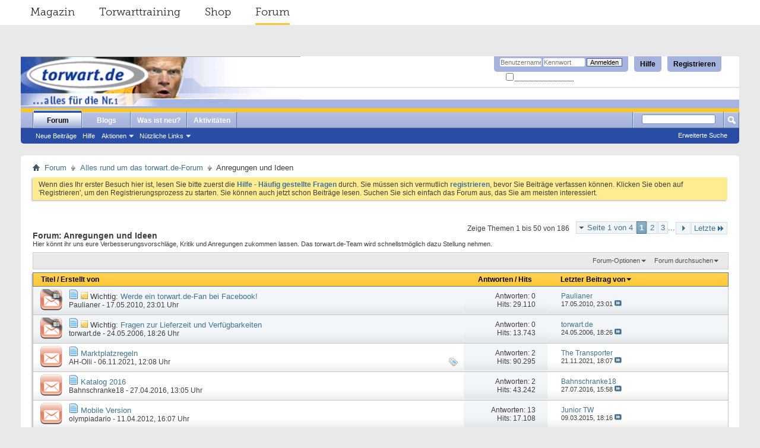

--- FILE ---
content_type: text/html; charset=ISO-8859-1
request_url: https://forum.torwart.de/de/forumdisplay.php/78-Anregungen-und-Ideen?s=22aa4e30bf376f8d3a84d36355d24ddc
body_size: 29555
content:
<!DOCTYPE html PUBLIC "-//W3C//DTD XHTML 1.0 Transitional//EN" "http://www.w3.org/TR/xhtml1/DTD/xhtml1-transitional.dtd">
<html xmlns="http://www.w3.org/1999/xhtml" dir="ltr" lang="de" id="vbulletin_html">
<head>
	<meta http-equiv="Content-Type" content="text/html; charset=ISO-8859-1" />
<meta id="e_vb_meta_bburl" name="vb_meta_bburl" content="https://forum.torwart.de/de" />
<base href="https://forum.torwart.de/de/" /><!--[if IE]></base><![endif]-->
<meta name="generator" content="vBulletin 4.2.5" />

	<link rel="Shortcut Icon" href="favicon.ico" type="image/x-icon" />


		<meta name="keywords" content="Anregungen und Ideen, forum, torwart, torhüter, ter stegen, manuel neuer, torwarthandschuhe, Torwartbekleidung, Torwarttraining, ter Stegen, Predator" />
		<meta name="description" content="Hier könnt ihr uns eure Verbesserungsvorschläge, Kritik und Anregungen zukommen lassen. Das torwart.de-Team wird schnellstmöglich dazu Stellung nehmen." />





	
		<script type="text/javascript" src="https://ajax.googleapis.com/ajax/libs/yui/2.9.0/build/yuiloader-dom-event/yuiloader-dom-event.js"></script>
	

<script type="text/javascript">
<!--
	if (typeof YAHOO === 'undefined') // Load ALL YUI Local
	{
		document.write('<script type="text/javascript" src="clientscript/yui/yuiloader-dom-event/yuiloader-dom-event.js?v=425"><\/script>');
		document.write('<script type="text/javascript" src="clientscript/yui/connection/connection-min.js?v=425"><\/script>');
		var yuipath = 'clientscript/yui';
		var yuicombopath = '';
		var remoteyui = false;
	}
	else	// Load Rest of YUI remotely (where possible)
	{
		var yuipath = 'https://ajax.googleapis.com/ajax/libs/yui/2.9.0/build';
		var yuicombopath = '';
		var remoteyui = true;
		if (!yuicombopath)
		{
			document.write('<script type="text/javascript" src="https://ajax.googleapis.com/ajax/libs/yui/2.9.0/build/connection/connection-min.js?v=425"><\/script>');
		}
	}
	var SESSIONURL = "s=85d15f2ad21e270d416ed56d0b194699&";
	var SECURITYTOKEN = "guest";
	var IMGDIR_MISC = "images/misc";
	var IMGDIR_BUTTON = "images/buttons";
	var vb_disable_ajax = parseInt("0", 10);
	var SIMPLEVERSION = "425";
	var BBURL = "https://forum.torwart.de/de";
	var LOGGEDIN = 0 > 0 ? true : false;
	var THIS_SCRIPT = "forumdisplay";
	var RELPATH = "forumdisplay.php/78-Anregungen-und-Ideen";
	var PATHS = {
		forum : "",
		cms   : "",
		blog  : ""
	};
	var AJAXBASEURL = "https://forum.torwart.de/de/";
// -->
</script>
<script type="text/javascript" src="https://forum.torwart.de/de/clientscript/vbulletin-core.js?v=425"></script>



	<link rel="alternate" type="application/rss+xml" title="torwart.de-Forum RSS-Feed" href="https://forum.torwart.de/de/external.php?type=RSS2" />
	
		<link rel="alternate" type="application/rss+xml" title="torwart.de-Forum - Anregungen und Ideen - RSS-Feed" href="https://forum.torwart.de/de/external.php?type=RSS2&amp;forumids=78" />
	



	<link rel="stylesheet" type="text/css" href="css.php?styleid=3&amp;langid=1&amp;d=1497954016&amp;td=ltr&amp;sheet=bbcode.css,editor.css,popupmenu.css,reset-fonts.css,vbulletin.css,vbulletin-chrome.css,vbulletin-formcontrols.css," />

	<!--[if lt IE 8]>
	<link rel="stylesheet" type="text/css" href="css.php?styleid=3&amp;langid=1&amp;d=1497954016&amp;td=ltr&amp;sheet=popupmenu-ie.css,vbulletin-ie.css,vbulletin-chrome-ie.css,vbulletin-formcontrols-ie.css,editor-ie.css" />
	<![endif]-->


	<title>Anregungen und Ideen</title>
	
	<script type="text/javascript" src="clientscript/vbulletin_read_marker.js?v=425"></script>
	
	
		<link rel="stylesheet" type="text/css" href="css.php?styleid=3&amp;langid=1&amp;d=1497954016&amp;td=ltr&amp;sheet=toolsmenu.css,forumbits.css,forumdisplay.css,threadlist.css,options.css" />
	

	<!--[if lt IE 8]>
	<script type="text/javascript" src="clientscript/vbulletin-threadlist-ie.js?v=425"></script>
		<link rel="stylesheet" type="text/css" href="css.php?styleid=3&amp;langid=1&amp;d=1497954016&amp;td=ltr&amp;sheet=toolsmenu-ie.css,forumbits-ie.css,forumdisplay-ie.css,threadlist-ie.css,options-ie.css" />
	<![endif]-->
	<link rel="stylesheet" type="text/css" href="css.php?styleid=3&amp;langid=1&amp;d=1497954016&amp;td=ltr&amp;sheet=additional.css" />

</head>

<body>

<!--
##################
##################
SERVICE NAV CSS START
##################
##################
 -->
<style type="text/css">
/* @import must be at top of file, otherwise CSS will not work */
@import url("http://hello.myfonts.net/count/30bdc5");
@font-face {
    font-family: 'MuseoSlab';
    src: url('../fonts/30BDBF_0_0.eot');
    src: url('../fonts/30BDBF_0_0.eot?#iefix') format('embedded-opentype'),
         url('../fonts/30BDBF_0_0.woff2') format('woff2'),
         url('../fonts/30BDBF_0_0.woff') format('woff'),
         url('../fonts/30BDBF_0_0.ttf') format('truetype');
    font-weight: normal;
    font-style: normal;
}

/**
 * @license
 * MyFonts Webfont Build ID 3194303, 2016-03-30T08:11:44-0400
 *
 * The fonts listed in this notice are subject to the End User License
 * Agreement(s) entered into by the website owner. All other parties are
 * explicitly restricted from using the Licensed Webfonts(s).
 *
 * You may obtain a valid license at the URLs below.
 *
 * Webfont: MuseoSlab-300 by exljbris
 * URL: http://www.myfonts.com/fonts/exljbris/museo-slab/300/
 * Copyright: Copyright (c) 2009 by Jos Buivenga. All rights reserved.
 * Licensed pageviews: 500,000
 *
 *
 * License: http://www.myfonts.com/viewlicense?type=web&buildid=3194303
 *
 * 2016 MyFonts Inc
*/

/* @import must be at top of file, otherwise CSS will not work */
@import url("http://hello.myfonts.net/count/30bdbf");
@font-face {
    font-family: 'MuseoSlab';
    src: url('../fonts/30BDC5_0_0.eot');
    src: url('../fonts/30BDC5_0_0.eot?#iefix') format('embedded-opentype'),
         url('../fonts/30BDC5_0_0.woff2') format('woff2'),
         url('../fonts/30BDC5_0_0.woff') format('woff'),
         url('../fonts/30BDC5_0_0.ttf') format('truetype');
     font-weight: bold;
     font-style: normal;
}

    .serviceNavigationContainer {
        font-family: "MuseoSlab", Helvetica, Arial, sans-serif;
        font-weight: normal;
        font-size: 18px;
        width: auto;
        margin: 0 -35px 53px;
        background-color: #fff;
    }
    .serviceNavigationContainer .serviceNavigation {
        
        margin: 0 auto;
        padding-left: 33px;
        padding-right: 15px;
        list-style: none;
    }
    .serviceNavigationContainer .serviceNavigation li {
        display: inline-block;
        padding-left: 18px;
        padding-right: 18px;
    }
    .serviceNavigationContainer .serviceNavigation li a {
        font-weight: normal;
        color: #292929;
        line-height: 40px;
        display: inline-block;
    }
        .serviceNavigationContainer .serviceNavigation li a:hover {
            text-decoration: none;
        }
    .serviceNavigationContainer .serviceNavigation li.active a {
        line-height: 37px;
        border-bottom: 3px solid #ffc82e;
    }
        .serviceNavigationContainer .serviceNavigation li:hover a {
            line-height: 37px;
            border-bottom: 3px solid #ffc82e;
        }
</style>
<!--
##################
##################
SERVICE NAV CSS END
##################
##################
 -->
</head>
	<body>
<!--
##################
##################
SERVICE NAV START
##################
##################
 -->


    <div class="serviceNavigationContainer">
    <ul class="serviceNavigation">
        <li class="magazine">
            <a href="http://www.torwart.de/">Magazin</a>
        </li>
        <li class="training">
            <a href="http://www.torwart.de/torwarttraining">Torwarttraining</a>
        </li>
        <li class="shop">
            <a href="http://shop.torwart.de">Shop</a>
        </li>
        <li class="active forum">
            <a href="http://forum.torwart.de">Forum</a>
        </li>
    </ul>
</div>

<!--
##################
##################
SERVICE NAV END
##################
##################
 -->



<div class="above_body"> <!-- closing tag is in template navbar -->
<div id="header" class="floatcontainer doc_header">
	<div><a name="top" href="forum.php?s=85d15f2ad21e270d416ed56d0b194699" class="logo-image"><img src="https://forum.torwart.de/de/images/header_kahn_neu.png" alt="torwart.de-Forum - Powered by vBulletin" /></a></div>
	<div id="toplinks" class="toplinks">
		
			<ul class="nouser">
			
				<li><a href="register.php?s=85d15f2ad21e270d416ed56d0b194699" rel="nofollow">Registrieren</a></li>
			
				<li><a rel="help" href="faq.php?s=85d15f2ad21e270d416ed56d0b194699">Hilfe</a></li>
				<li>
			<script type="text/javascript" src="clientscript/vbulletin_md5.js?v=425"></script>
			<form id="navbar_loginform" action="login.php?s=85d15f2ad21e270d416ed56d0b194699&amp;do=login" method="post" onsubmit="md5hash(vb_login_password, vb_login_md5password, vb_login_md5password_utf, 0)">
				<fieldset id="logindetails" class="logindetails">
					<div>
						<div>
					<input type="text" class="textbox default-value" name="vb_login_username" id="navbar_username" size="10" accesskey="u" tabindex="101" value="Benutzername" />
					<input type="password" class="textbox" tabindex="102" name="vb_login_password" id="navbar_password" size="10" />
					<input type="text" class="textbox default-value" tabindex="102" name="vb_login_password_hint" id="navbar_password_hint" size="10" value="Kennwort" style="display:none;" />
					<input type="submit" class="loginbutton" tabindex="104" value="Anmelden" title="Geben Sie zur Anmeldung Ihren Benutzernamen und Ihr Kennwort in die dafür vorgesehenen Textfelder ein oder klicken Sie auf die 'Registrieren'-Schaltfläche, um ein neues Benutzerkonto anzulegen." accesskey="s" />
						</div>
					</div>
				</fieldset>
				<div id="remember" class="remember">
					<label for="cb_cookieuser_navbar"><input type="checkbox" name="cookieuser" value="1" id="cb_cookieuser_navbar" class="cb_cookieuser_navbar" accesskey="c" tabindex="103" /> <acronym style="border-bottom: 1px dotted #000000; cursor: help;" title="Sie bleiben angemeldet, bis Sie sich selbst abmelden.">Angemeldet bleiben?</acronym></label>
				</div>

				<input type="hidden" name="s" value="85d15f2ad21e270d416ed56d0b194699" />
				<input type="hidden" name="securitytoken" value="guest" />
				<input type="hidden" name="do" value="login" />
				<input type="hidden" name="vb_login_md5password" />
				<input type="hidden" name="vb_login_md5password_utf" />
			</form>
			<script type="text/javascript">
			YAHOO.util.Dom.setStyle('navbar_password_hint', "display", "inline");
			YAHOO.util.Dom.setStyle('navbar_password', "display", "none");
			vB_XHTML_Ready.subscribe(function()
			{
			//
				YAHOO.util.Event.on('navbar_username', "focus", navbar_username_focus);
				YAHOO.util.Event.on('navbar_username', "blur", navbar_username_blur);
				YAHOO.util.Event.on('navbar_password_hint', "focus", navbar_password_hint);
				YAHOO.util.Event.on('navbar_password', "blur", navbar_password);
			});
			
			function navbar_username_focus(e)
			{
			//
				var textbox = YAHOO.util.Event.getTarget(e);
				if (textbox.value == 'Benutzername')
				{
				//
					textbox.value='';
					textbox.style.color='#000000';
				}
			}

			function navbar_username_blur(e)
			{
			//
				var textbox = YAHOO.util.Event.getTarget(e);
				if (textbox.value == '')
				{
				//
					textbox.value='Benutzername';
					textbox.style.color='#777777';
				}
			}
			
			function navbar_password_hint(e)
			{
			//
				var textbox = YAHOO.util.Event.getTarget(e);
				
				YAHOO.util.Dom.setStyle('navbar_password_hint', "display", "none");
				YAHOO.util.Dom.setStyle('navbar_password', "display", "inline");
				YAHOO.util.Dom.get('navbar_password').focus();
			}

			function navbar_password(e)
			{
			//
				var textbox = YAHOO.util.Event.getTarget(e);
				
				if (textbox.value == '')
				{
					YAHOO.util.Dom.setStyle('navbar_password_hint', "display", "inline");
					YAHOO.util.Dom.setStyle('navbar_password', "display", "none");
				}
			}
			</script>
				</li>
				
			</ul>
		
	</div>
	<div class="ad_global_header">
		 
		 
	</div>
	<hr />
</div>

<div id="navbar" class="navbar">
	<ul id="navtabs" class="navtabs floatcontainer">
		
		
	
		<li class="selected" id="vbtab_forum">
			<a class="navtab" href="forum.php?s=85d15f2ad21e270d416ed56d0b194699">Forum</a>
		</li>
		
		
			<ul class="floatcontainer">
				
					
						
							<li id="vbflink_newposts"><a href="search.php?s=85d15f2ad21e270d416ed56d0b194699&amp;do=getnew&amp;contenttype=vBForum_Post">Neue Beiträge</a></li>
						
					
				
					
						
							<li id="vbflink_faq"><a href="faq.php?s=85d15f2ad21e270d416ed56d0b194699">Hilfe</a></li>
						
					
				
					
						<li class="popupmenu" id="vbmenu_actions">
							<a href="javascript://" class="popupctrl">Aktionen</a>
							<ul class="popupbody popuphover">
								
									<li id="vbalink_mfr"><a href="forumdisplay.php?s=85d15f2ad21e270d416ed56d0b194699&amp;do=markread&amp;markreadhash=guest">Alle Foren als gelesen markieren</a></li>
								
							</ul>
						</li>
					
				
					
						<li class="popupmenu" id="vbmenu_qlinks">
							<a href="javascript://" class="popupctrl">Nützliche Links</a>
							<ul class="popupbody popuphover">
								
									<li id="vbqlink_posts"><a href="search.php?s=85d15f2ad21e270d416ed56d0b194699&amp;do=getdaily&amp;contenttype=vBForum_Post">Heutige Beiträge</a></li>
								
									<li id="vbqlink_leaders"><a href="showgroups.php?s=85d15f2ad21e270d416ed56d0b194699">Forum-Mitarbeiter anzeigen </a></li>
								
							</ul>
						</li>
					
				
			</ul>
		

	
		<li  id="vbtab_blog">
			<a class="navtab" href="blog.php?s=85d15f2ad21e270d416ed56d0b194699">Blogs</a>
		</li>
		
		

	
		<li  id="vbtab_whatsnew">
			<a class="navtab" href="search.php?s=85d15f2ad21e270d416ed56d0b194699&amp;do=getnew&amp;contenttype=vBForum_Post">Was ist neu?</a>
		</li>
		
		

	
		<li  id="vbtab_activity">
			<a class="navtab" href="activity.php?s=85d15f2ad21e270d416ed56d0b194699">Aktivitäten</a>
		</li>
		
		

		
	</ul>
	
		<div id="globalsearch" class="globalsearch">
			<form action="search.php?s=85d15f2ad21e270d416ed56d0b194699&amp;do=process" method="post" id="navbar_search" class="navbar_search">
				
				<input type="hidden" name="securitytoken" value="guest" />
				<input type="hidden" name="do" value="process" />
				<span class="textboxcontainer"><span><input type="text" value="" name="query" class="textbox" tabindex="99"/></span></span>
				<span class="buttoncontainer"><span><input type="image" class="searchbutton" src="images/buttons/search.png" name="submit" onclick="document.getElementById('navbar_search').submit;" tabindex="100"/></span></span>
			</form>
			<ul class="navbar_advanced_search">
				<li><a href="search.php?s=85d15f2ad21e270d416ed56d0b194699&amp;search_type=1" accesskey="4">Erweiterte Suche</a></li>
				
			</ul>
		</div>
	
</div>
</div><!-- closing div for above_body -->

<div class="body_wrapper">
<div id="breadcrumb" class="breadcrumb">
	<ul class="floatcontainer">
		<li class="navbithome"><a href="index.php?s=85d15f2ad21e270d416ed56d0b194699" accesskey="1"><img src="images/misc/navbit-home.png" alt="Startseite" /></a></li>
		
	<li class="navbit"><a href="forum.php?s=85d15f2ad21e270d416ed56d0b194699">Forum</a></li>

	<li class="navbit"><a href="forumdisplay.php/82-Alles-rund-um-das-torwart-de-Forum?s=85d15f2ad21e270d416ed56d0b194699">Alles rund um das torwart.de-Forum</a></li>

		
	<li class="navbit lastnavbit"><span>Anregungen und Ideen</span></li>

	</ul>
	<hr />
</div>

 
 


	<form action="profile.php?do=dismissnotice" method="post" id="notices" class="notices">
		<input type="hidden" name="do" value="dismissnotice" />
		<input type="hidden" name="s" value="s=85d15f2ad21e270d416ed56d0b194699&amp;" />
		<input type="hidden" name="securitytoken" value="guest" />
		<input type="hidden" id="dismiss_notice_hidden" name="dismiss_noticeid" value="" />
		<input type="hidden" name="url" value="" />
		<ol>
			<li class="restore" id="navbar_notice_2">
	
	Wenn dies Ihr erster Besuch hier ist,
		lesen Sie bitte zuerst die <a href="faq.php?s=85d15f2ad21e270d416ed56d0b194699&amp;" target="_blank"><b>Hilfe - Häufig gestellte Fragen</b></a>
		durch. Sie müssen sich vermutlich <a href="register.php?s=85d15f2ad21e270d416ed56d0b194699&amp;" target="_blank"><b>registrieren</b></a>,
		bevor Sie Beiträge verfassen können. Klicken Sie oben auf 'Registrieren', um den Registrierungsprozess zu
		starten. Sie können auch jetzt schon Beiträge lesen. Suchen Sie sich einfach das Forum aus, das Sie am meisten
		interessiert.
</li>
		</ol>
	</form>




<div id="above_threadlist" class="above_threadlist">

	
	<div class="threadpagenav">
		<form action="forumdisplay.php/78-Anregungen-und-Ideen/page3?s=85d15f2ad21e270d416ed56d0b194699" method="get" class="pagination popupmenu nohovermenu">
<input type="hidden" name="f" value="78" /><input type="hidden" name="s" value="85d15f2ad21e270d416ed56d0b194699" />
	
		<span><a href="javascript://" class="popupctrl">Seite 1 von 4</a></span>
		
		
		
		<span class="selected"><a href="javascript://" title="Ergebnis 1 bis 50 von 186">1</a></span><span><a href="forumdisplay.php/78-Anregungen-und-Ideen/page2?s=85d15f2ad21e270d416ed56d0b194699" title="Zeige Ergebnis 51 bis 100 von 186">2</a></span><span><a href="forumdisplay.php/78-Anregungen-und-Ideen/page3?s=85d15f2ad21e270d416ed56d0b194699" title="Zeige Ergebnis 101 bis 150 von 186">3</a></span>
		
		<span class="separator">...</span>
		
		
		<span class="prev_next"><a rel="next" href="forumdisplay.php/78-Anregungen-und-Ideen/page2?s=85d15f2ad21e270d416ed56d0b194699" title="Nächste Seite - Ergebnis 51 bis 100 von 186"><img src="images/pagination/next-right.png" alt="Nächste" /></a></span>
		
		
		<span class="first_last"><a href="forumdisplay.php/78-Anregungen-und-Ideen/page4?s=85d15f2ad21e270d416ed56d0b194699" title="Letzte Seite - Ergebnis 151 bis 186 von 186">Letzte<img src="images/pagination/last-right.png" alt="Letzte" /></a></span>
		
	
	<ul class="popupbody popuphover">
		<li class="formsubmit jumptopage"><label>Gehe zu Seite: <input type="text" name="page" size="4" /></label> <input type="submit" class="button" value="Los" /></li>
	</ul>
</form>
		<div id="threadpagestats" class="threadpagestats">Zeige Themen 1 bis 50 von 186</div>
	</div>
	
</div>
<div id="pagetitle" class="pagetitle">
	<h1>Forum: <span class="forumtitle">Anregungen und Ideen</span></h1>
	<p class="description">Hier könnt ihr uns eure Verbesserungsvorschläge, Kritik und Anregungen zukommen lassen. Das torwart.de-Team wird schnellstmöglich dazu Stellung nehmen.</p>
</div>

	
	<div id="above_threadlist_controls" class="above_threadlist_controls toolsmenu">
		<div>
		<ul class="popupgroup forumdisplaypopups" id="forumdisplaypopups">
			<li class="popupmenu nohovermenu" id="forumtools">
				<h6><a href="javascript://" class="popupctrl" rel="nofollow">Forum-Optionen</a></h6>
				<ul class="popupbody popuphover">
					
						<li>
							<a href="forumdisplay.php?s=85d15f2ad21e270d416ed56d0b194699&amp;do=markread&amp;f=78&amp;markreadhash=guest" rel="nofollow" onclick="return mark_forum_and_threads_read(78);">
								Dieses Forum als gelesen markieren
							</a>
						</li>
						
					<li><a href="forumdisplay.php/82-Alles-rund-um-das-torwart-de-Forum?s=85d15f2ad21e270d416ed56d0b194699" rel="nofollow">Eine Ebene nach oben</a></li>
				</ul>
			</li>
                        
			<li class="popupmenu nohovermenu forumsearch menusearch" id="forumsearch">
				<h6><a href="javascript://" class="popupctrl">Forum durchsuchen</a></h6>
				<form action="search.php?do=process" method="get">
				<ul class="popupbody popuphover">
					<li>
						<input type="text" class="searchbox" name="q" value="Suchen..." />
						<input type="submit" class="button" value="Suchen" />
					</li>
					<li class="formsubmit" id="popupsearch">
						<div class="submitoptions">
							<label><input type="radio" name="showposts" value="0" checked="checked" /> Zeige Themen</label>
							<label><input type="radio" name="showposts" value="1" /> Zeige Beiträge</label>
						</div>
						<div class="advancedsearchlink"><a href="search.php?s=85d15f2ad21e270d416ed56d0b194699&amp;search_type=1&amp;contenttype=vBForum_Post&amp;forumchoice[]=78" rel="nofollow">Erweiterte Suche</a></div>

					</li>
				</ul>
				<input type="hidden" name="s" value="85d15f2ad21e270d416ed56d0b194699" />
				<input type="hidden" name="securitytoken" value="guest" />
				<input type="hidden" name="do" value="process" />
				<input type="hidden" name="contenttype" value="vBForum_Post" />
				<input type="hidden" name="forumchoice[]" value="78" />
				<input type="hidden" name="childforums" value="1" />
				<input type="hidden" name="exactname" value="1" />
				</form>
			</li>
			



		</ul>
			
		</div>
	</div>
	






<div id="threadlist" class="threadlist">
	<form id="thread_inlinemod_form" action="inlinemod.php?forumid=78" method="post">
		<h2 class="hidden">Themen im Forum</h2>

		<div>
			<div class="threadlisthead table">
				<div>
				<span class="threadinfo">
					<span class="threadtitle">
						<a href="forumdisplay.php/78-Anregungen-und-Ideen?s=85d15f2ad21e270d416ed56d0b194699&amp;sort=title&amp;order=asc" rel="nofollow">Titel</a> /
						<a href="forumdisplay.php/78-Anregungen-und-Ideen?s=85d15f2ad21e270d416ed56d0b194699&amp;sort=postusername&amp;order=asc" rel="nofollow">Erstellt von</a>
					</span>
				</span>
				

					<span class="threadstats td"><a href="forumdisplay.php/78-Anregungen-und-Ideen?s=85d15f2ad21e270d416ed56d0b194699&amp;sort=replycount&amp;order=desc" rel="nofollow">Antworten</a> / <a href="forumdisplay.php/78-Anregungen-und-Ideen?s=85d15f2ad21e270d416ed56d0b194699&amp;sort=views&amp;order=desc" rel="nofollow">Hits</a></span>
					<span class="threadlastpost td"><a href="forumdisplay.php/78-Anregungen-und-Ideen?s=85d15f2ad21e270d416ed56d0b194699&amp;sort=lastpost&amp;order=asc" rel="nofollow">Letzter Beitrag von<img class="sortarrow" src="images/buttons/sortarrow-asc.png" alt="Sortierung umkehren" border="0" /></a></span>
					
				
				</div>
			</div>

			
				<ol id="stickies" class="stickies">
					<li class="threadbit hot lock" id="thread_68343">
	<div class="rating0 sticky">
		<div class="threadinfo" title="&lt;iframe src=&quot;http://www.facebook.com/plugins/likebox.php?id=092134247035&amp;amp;width=600&amp;amp;connections=0&amp;amp;stream=true&amp;amp;header=true&amp;amp;height=427&quot; scrolling=&quot;no&quot;...">
			<!--  status icon block -->
			<a class="threadstatus" rel="vB::AJAX" ></a>

			<!-- title / author block -->
			<div class="inner">
				<h3 class="threadtitle">
                    	

                    
                            <img src="images/icons/icon1.png" alt="" border="0" />
                    

					
					 	<img src="images/misc/sticky.gif" alt="Wichtiges Thema" />
					
                                        
 					
						<span id="thread_prefix_68343" class="prefix understate">
							
							Wichtig: 
							
							
						</span>
					
                	<a class="title" href="showthread.php/68343-Werde-ein-torwart-de-Fan-bei-Facebook!?s=85d15f2ad21e270d416ed56d0b194699" id="thread_title_68343">Werde ein torwart.de-Fan bei Facebook!</a>
				</h3>

				<div class="threadmeta">				
					<div class="author">
												
						
							<span class="label"><a href="member.php/8707-Paulianer?s=85d15f2ad21e270d416ed56d0b194699" class="username understate" title="Erstellt von Paulianer (17.05.2010 um 23:01 Uhr)">Paulianer</a>&nbsp;-&nbsp;17.05.2010,&nbsp;23:01 Uhr</span>
						
						
						
						<!-- iconinfo -->
						<div class="threaddetails td">
							<div class="threaddetailicons">
								
								
								
								
								
								
							</div>
						</div>
					</div>
					
				</div>

			</div>
		</div>
		
		<!-- threadstats -->
		
		<ul class="threadstats td alt" title="">
			
				<li>Antworten:
					
						0
					
				</li>
				<li>Hits: 29.110</li>
			
			<li class="hidden">Bewertung0 / 5</li>
		</ul>
							
		<!-- lastpost -->
		<dl class="threadlastpost td">
		
			<dt class="lastpostby hidden">Letzter Beitrag von</dt>
			<dd><div class="popupmenu memberaction">
	<a class="username offline popupctrl" href="member.php/8707-Paulianer?s=85d15f2ad21e270d416ed56d0b194699" title="Paulianer ist offline"><strong>Paulianer</strong></a>
	<ul class="popupbody popuphover memberaction_body">
		<li class="left">
			<a href="member.php/8707-Paulianer?s=85d15f2ad21e270d416ed56d0b194699" class="siteicon_profile">
				Profil
			</a>
		</li>
		
		<li class="right">
			<a href="search.php?s=85d15f2ad21e270d416ed56d0b194699&amp;do=finduser&amp;userid=8707&amp;contenttype=vBForum_Post&amp;showposts=1" class="siteicon_forum" rel="nofollow">
				Beiträge anzeigen
			</a>
		</li>
		
		
		
		
		<li class="right">
			<a href="blog.php?s=85d15f2ad21e270d416ed56d0b194699&amp;u=8707" class="siteicon_blog" rel="nofollow">
				Blog anzeigen
			</a>
		</li>
		
		
		
		
		

		

		
		
	</ul>
</div></dd>
			<dd>17.05.2010, <span class="time">23:01</span>
			<a href="showthread.php/68343-Werde-ein-torwart-de-Fan-bei-Facebook!?s=85d15f2ad21e270d416ed56d0b194699&amp;p=899398#post899398" class="lastpostdate understate" title="Gehe zum letzten Beitrag"><img src="images/buttons/lastpost-right.png" alt="Gehe zum letzten Beitrag" /></a>
			</dd>
		
		</dl>

		
		
		
		
	</div>
</li><li class="threadbit hot lock" id="thread_55335">
	<div class="rating0 sticky">
		<div class="threadinfo" title="Falls Ihr Fragen zur Lieferzeit oder zur Verfügbarkeiten von Artikeln habt, sendet bitte ein E-Mail an das torwart.de-Bestellteam unter...">
			<!--  status icon block -->
			<a class="threadstatus" rel="vB::AJAX" ></a>

			<!-- title / author block -->
			<div class="inner">
				<h3 class="threadtitle">
                    	

                    
                            <img src="images/icons/icon1.png" alt="" border="0" />
                    

					
					 	<img src="images/misc/sticky.gif" alt="Wichtiges Thema" />
					
                                        
 					
						<span id="thread_prefix_55335" class="prefix understate">
							
							Wichtig: 
							
							
						</span>
					
                	<a class="title" href="showthread.php/55335-Fragen-zur-Lieferzeit-und-Verfügbarkeiten?s=85d15f2ad21e270d416ed56d0b194699" id="thread_title_55335">Fragen zur Lieferzeit und Verfügbarkeiten</a>
				</h3>

				<div class="threadmeta">				
					<div class="author">
												
						
							<span class="label"><a href="member.php/8562-torwart-de?s=85d15f2ad21e270d416ed56d0b194699" class="username understate" title="Erstellt von torwart.de (24.05.2006 um 18:26 Uhr)">torwart.de</a>&nbsp;-&nbsp;24.05.2006,&nbsp;18:26 Uhr</span>
						
						
						
						<!-- iconinfo -->
						<div class="threaddetails td">
							<div class="threaddetailicons">
								
								
								
								
								
								
							</div>
						</div>
					</div>
					
				</div>

			</div>
		</div>
		
		<!-- threadstats -->
		
		<ul class="threadstats td alt" title="">
			
				<li>Antworten:
					
						0
					
				</li>
				<li>Hits: 13.743</li>
			
			<li class="hidden">Bewertung0 / 5</li>
		</ul>
							
		<!-- lastpost -->
		<dl class="threadlastpost td">
		
			<dt class="lastpostby hidden">Letzter Beitrag von</dt>
			<dd><div class="popupmenu memberaction">
	<a class="username offline popupctrl" href="member.php/8562-torwart-de?s=85d15f2ad21e270d416ed56d0b194699" title="torwart.de ist offline"><strong>torwart.de</strong></a>
	<ul class="popupbody popuphover memberaction_body">
		<li class="left">
			<a href="member.php/8562-torwart-de?s=85d15f2ad21e270d416ed56d0b194699" class="siteicon_profile">
				Profil
			</a>
		</li>
		
		<li class="right">
			<a href="search.php?s=85d15f2ad21e270d416ed56d0b194699&amp;do=finduser&amp;userid=8562&amp;contenttype=vBForum_Post&amp;showposts=1" class="siteicon_forum" rel="nofollow">
				Beiträge anzeigen
			</a>
		</li>
		
		
		
		
		<li class="right">
			<a href="blog.php?s=85d15f2ad21e270d416ed56d0b194699&amp;u=8562" class="siteicon_blog" rel="nofollow">
				Blog anzeigen
			</a>
		</li>
		
		
		
		<li class="left">
			<a href="http://www.torwart.de" class="siteicon_homepage">
				Homepage besuchen
			</a>
		</li>
		
		
		

		

		
		
	</ul>
</div></dd>
			<dd>24.05.2006, <span class="time">18:26</span>
			<a href="showthread.php/55335-Fragen-zur-Lieferzeit-und-Verfügbarkeiten?s=85d15f2ad21e270d416ed56d0b194699&amp;p=589089#post589089" class="lastpostdate understate" title="Gehe zum letzten Beitrag"><img src="images/buttons/lastpost-right.png" alt="Gehe zum letzten Beitrag" /></a>
			</dd>
		
		</dl>

		
		
		
		
	</div>
</li>
				</ol>
			
			
				<ol id="threads" class="threads">
					<li class="threadbit hot" id="thread_75295">
	<div class="rating0 nonsticky">
		<div class="threadinfo" title="Hi, 
 
die Anzahl der Forums-Beiträge, um zum Marktplatz zugelassen zu werden ist mMn zu hoch. Ich z.B. bin seit 4 Jahren angemeldet, habe aber nur...">
			<!--  status icon block -->
			<a class="threadstatus" rel="vB::AJAX" ></a>

			<!-- title / author block -->
			<div class="inner">
				<h3 class="threadtitle">
                    	

                    
                            <img src="images/icons/icon1.png" alt="" border="0" />
                    

					
                                        
 					
                	<a class="title" href="showthread.php/75295-Marktplatzregeln?s=85d15f2ad21e270d416ed56d0b194699" id="thread_title_75295">Marktplatzregeln</a>
				</h3>

				<div class="threadmeta">				
					<div class="author">
												
						
							<span class="label"><a href="member.php/102464-AH-Olli?s=85d15f2ad21e270d416ed56d0b194699" class="username understate" title="Erstellt von AH-Olli (06.11.2021 um 12:08 Uhr)">AH-Olli</a>&nbsp;-&nbsp;06.11.2021,&nbsp;12:08 Uhr</span>
						
						
						
						<!-- iconinfo -->
						<div class="threaddetails td">
							<div class="threaddetailicons">
								
									<img src="images/misc/tag.png" alt="marktplatz, marktplatzregeln" />
								
								
								
								
								
								
							</div>
						</div>
					</div>
					
				</div>

			</div>
		</div>
		
		<!-- threadstats -->
		
		<ul class="threadstats td alt" title="">
			
				<li>Antworten:
					
						2
					
				</li>
				<li>Hits: 90.295</li>
			
			<li class="hidden">Bewertung0 / 5</li>
		</ul>
							
		<!-- lastpost -->
		<dl class="threadlastpost td">
		
			<dt class="lastpostby hidden">Letzter Beitrag von</dt>
			<dd><div class="popupmenu memberaction">
	<a class="username offline popupctrl" href="member.php/10477-The-Transporter?s=85d15f2ad21e270d416ed56d0b194699" title="The Transporter ist offline"><strong>The Transporter</strong></a>
	<ul class="popupbody popuphover memberaction_body">
		<li class="left">
			<a href="member.php/10477-The-Transporter?s=85d15f2ad21e270d416ed56d0b194699" class="siteicon_profile">
				Profil
			</a>
		</li>
		
		<li class="right">
			<a href="search.php?s=85d15f2ad21e270d416ed56d0b194699&amp;do=finduser&amp;userid=10477&amp;contenttype=vBForum_Post&amp;showposts=1" class="siteicon_forum" rel="nofollow">
				Beiträge anzeigen
			</a>
		</li>
		
		
		
		
		<li class="right">
			<a href="blog.php?s=85d15f2ad21e270d416ed56d0b194699&amp;u=10477" class="siteicon_blog" rel="nofollow">
				Blog anzeigen
			</a>
		</li>
		
		
		
		
		

		

		
		
	</ul>
</div></dd>
			<dd>21.11.2021, <span class="time">18:07</span>
			<a href="showthread.php/75295-Marktplatzregeln?s=85d15f2ad21e270d416ed56d0b194699&amp;p=1028381#post1028381" class="lastpostdate understate" title="Gehe zum letzten Beitrag"><img src="images/buttons/lastpost-right.png" alt="Gehe zum letzten Beitrag" /></a>
			</dd>
		
		</dl>

		
		
		
		
	</div>
</li><li class="threadbit hot" id="thread_74766">
	<div class="rating0 nonsticky">
		<div class="threadinfo" title="Also ich meine letztes Jahr gab es schon 2xKataloge um diese Zeit. Dieses Jahr noch keinen. 
 
Weiß jemand warum ? :)">
			<!--  status icon block -->
			<a class="threadstatus" rel="vB::AJAX" ></a>

			<!-- title / author block -->
			<div class="inner">
				<h3 class="threadtitle">
                    	

                    
                            <img src="images/icons/icon1.png" alt="" border="0" />
                    

					
                                        
 					
                	<a class="title" href="showthread.php/74766-Katalog-2016?s=85d15f2ad21e270d416ed56d0b194699" id="thread_title_74766">Katalog 2016</a>
				</h3>

				<div class="threadmeta">				
					<div class="author">
												
						
							<span class="label"><a href="member.php/80084-Bahnschranke18?s=85d15f2ad21e270d416ed56d0b194699" class="username understate" title="Erstellt von Bahnschranke18 (27.04.2016 um 13:05 Uhr)">Bahnschranke18</a>&nbsp;-&nbsp;27.04.2016,&nbsp;13:05 Uhr</span>
						
						
						
						<!-- iconinfo -->
						<div class="threaddetails td">
							<div class="threaddetailicons">
								
								
								
								
								
								
							</div>
						</div>
					</div>
					
				</div>

			</div>
		</div>
		
		<!-- threadstats -->
		
		<ul class="threadstats td alt" title="">
			
				<li>Antworten:
					
						2
					
				</li>
				<li>Hits: 43.242</li>
			
			<li class="hidden">Bewertung0 / 5</li>
		</ul>
							
		<!-- lastpost -->
		<dl class="threadlastpost td">
		
			<dt class="lastpostby hidden">Letzter Beitrag von</dt>
			<dd><div class="popupmenu memberaction">
	<a class="username offline popupctrl" href="member.php/80084-Bahnschranke18?s=85d15f2ad21e270d416ed56d0b194699" title="Bahnschranke18 ist offline"><strong>Bahnschranke18</strong></a>
	<ul class="popupbody popuphover memberaction_body">
		<li class="left">
			<a href="member.php/80084-Bahnschranke18?s=85d15f2ad21e270d416ed56d0b194699" class="siteicon_profile">
				Profil
			</a>
		</li>
		
		<li class="right">
			<a href="search.php?s=85d15f2ad21e270d416ed56d0b194699&amp;do=finduser&amp;userid=80084&amp;contenttype=vBForum_Post&amp;showposts=1" class="siteicon_forum" rel="nofollow">
				Beiträge anzeigen
			</a>
		</li>
		
		
		
		
		<li class="right">
			<a href="blog.php?s=85d15f2ad21e270d416ed56d0b194699&amp;u=80084" class="siteicon_blog" rel="nofollow">
				Blog anzeigen
			</a>
		</li>
		
		
		
		
		

		

		
		
	</ul>
</div></dd>
			<dd>27.07.2016, <span class="time">15:58</span>
			<a href="showthread.php/74766-Katalog-2016?s=85d15f2ad21e270d416ed56d0b194699&amp;p=1021872#post1021872" class="lastpostdate understate" title="Gehe zum letzten Beitrag"><img src="images/buttons/lastpost-right.png" alt="Gehe zum letzten Beitrag" /></a>
			</dd>
		
		</dl>

		
		
		
		
	</div>
</li><li class="threadbit hot" id="thread_71898">
	<div class="rating0 nonsticky">
		<div class="threadinfo" title="Wäre es nicht möglich, eine mobile Version von Torwart.de zu erstellen?">
			<!--  status icon block -->
			<a class="threadstatus" rel="vB::AJAX" ></a>

			<!-- title / author block -->
			<div class="inner">
				<h3 class="threadtitle">
                    	

                    
                            <img src="images/icons/icon1.png" alt="" border="0" />
                    

					
                                        
 					
                	<a class="title" href="showthread.php/71898-Mobile-Version?s=85d15f2ad21e270d416ed56d0b194699" id="thread_title_71898">Mobile Version</a>
				</h3>

				<div class="threadmeta">				
					<div class="author">
												
						
							<span class="label"><a href="member.php/44205-olympiadario?s=85d15f2ad21e270d416ed56d0b194699" class="username understate" title="Erstellt von olympiadario (11.04.2012 um 16:07 Uhr)">olympiadario</a>&nbsp;-&nbsp;11.04.2012,&nbsp;16:07 Uhr</span>
						
						
						
						<!-- iconinfo -->
						<div class="threaddetails td">
							<div class="threaddetailicons">
								
								
								
								
								
								
							</div>
						</div>
					</div>
					
				</div>

			</div>
		</div>
		
		<!-- threadstats -->
		
		<ul class="threadstats td alt" title="">
			
				<li>Antworten:
					
						13
					
				</li>
				<li>Hits: 17.108</li>
			
			<li class="hidden">Bewertung0 / 5</li>
		</ul>
							
		<!-- lastpost -->
		<dl class="threadlastpost td">
		
			<dt class="lastpostby hidden">Letzter Beitrag von</dt>
			<dd><div class="popupmenu memberaction">
	<a class="username offline popupctrl" href="member.php/66873-Junior-TW?s=85d15f2ad21e270d416ed56d0b194699" title="Junior TW ist offline"><strong>Junior TW</strong></a>
	<ul class="popupbody popuphover memberaction_body">
		<li class="left">
			<a href="member.php/66873-Junior-TW?s=85d15f2ad21e270d416ed56d0b194699" class="siteicon_profile">
				Profil
			</a>
		</li>
		
		<li class="right">
			<a href="search.php?s=85d15f2ad21e270d416ed56d0b194699&amp;do=finduser&amp;userid=66873&amp;contenttype=vBForum_Post&amp;showposts=1" class="siteicon_forum" rel="nofollow">
				Beiträge anzeigen
			</a>
		</li>
		
		
		
		
		<li class="right">
			<a href="blog.php?s=85d15f2ad21e270d416ed56d0b194699&amp;u=66873" class="siteicon_blog" rel="nofollow">
				Blog anzeigen
			</a>
		</li>
		
		
		
		
		

		

		
		
	</ul>
</div></dd>
			<dd>09.03.2015, <span class="time">18:16</span>
			<a href="showthread.php/71898-Mobile-Version?s=85d15f2ad21e270d416ed56d0b194699&amp;p=1015287#post1015287" class="lastpostdate understate" title="Gehe zum letzten Beitrag"><img src="images/buttons/lastpost-right.png" alt="Gehe zum letzten Beitrag" /></a>
			</dd>
		
		</dl>

		
		
		
		
	</div>
</li><li class="threadbit hot" id="thread_54625">
	<div class="rating0 nonsticky">
		<div class="threadinfo" title="Seit heute Nacht ist das neue Torwart.de-Forum online. Alle Meinungen, Kommentare, Fragen sowie Kritiken, die das Forum betreffen, bitte in diesen...">
			<!--  status icon block -->
			<a class="threadstatus" rel="vB::AJAX" ></a>

			<!-- title / author block -->
			<div class="inner">
				<h3 class="threadtitle">
                    	

                    
                            <img src="images/icons/icon1.png" alt="" border="0" />
                    

					
                                        
 					
                	<a class="title" href="showthread.php/54625-Fragen-Anregungen-und-Kritik-zum-torwart-de-Forum?s=85d15f2ad21e270d416ed56d0b194699" id="thread_title_54625">Fragen, Anregungen und Kritik zum torwart.de-Forum</a>
				</h3>

				<div class="threadmeta">				
					<div class="author">
												
						
							<span class="label"><a href="member.php/1-torwart?s=85d15f2ad21e270d416ed56d0b194699" class="username understate" title="Erstellt von torwart (06.02.2006 um 01:13 Uhr)">torwart</a>&nbsp;-&nbsp;06.02.2006,&nbsp;01:13 Uhr</span>
						
						
						
							<dl class="pagination" id="pagination_threadbit_54625">
								<dt class="label">8 Seiten <span class="separator">&bull;</span></dt>
								<dd>
									 <span><a href="showthread.php/54625-Fragen-Anregungen-und-Kritik-zum-torwart-de-Forum?s=85d15f2ad21e270d416ed56d0b194699">1</a></span> <span><a href="showthread.php/54625-Fragen-Anregungen-und-Kritik-zum-torwart-de-Forum/page2?s=85d15f2ad21e270d416ed56d0b194699">2</a></span> <span><a href="showthread.php/54625-Fragen-Anregungen-und-Kritik-zum-torwart-de-Forum/page3?s=85d15f2ad21e270d416ed56d0b194699">3</a></span>
									 <span class="separator">...</span> <span><a href="showthread.php/54625-Fragen-Anregungen-und-Kritik-zum-torwart-de-Forum/page8?s=85d15f2ad21e270d416ed56d0b194699">8</a></span>
								</dd>
							</dl>
						
						<!-- iconinfo -->
						<div class="threaddetails td">
							<div class="threaddetailicons">
								
								
								
								
								
								
							</div>
						</div>
					</div>
					
				</div>

			</div>
		</div>
		
		<!-- threadstats -->
		
		<ul class="threadstats td alt" title="">
			
				<li>Antworten:
					
						350
					
				</li>
				<li>Hits: 202.324</li>
			
			<li class="hidden">Bewertung0 / 5</li>
		</ul>
							
		<!-- lastpost -->
		<dl class="threadlastpost td">
		
			<dt class="lastpostby hidden">Letzter Beitrag von</dt>
			<dd><div class="popupmenu memberaction">
	<a class="username offline popupctrl" href="member.php/64373-xirram?s=85d15f2ad21e270d416ed56d0b194699" title="xirram ist offline"><strong>xirram</strong></a>
	<ul class="popupbody popuphover memberaction_body">
		<li class="left">
			<a href="member.php/64373-xirram?s=85d15f2ad21e270d416ed56d0b194699" class="siteicon_profile">
				Profil
			</a>
		</li>
		
		<li class="right">
			<a href="search.php?s=85d15f2ad21e270d416ed56d0b194699&amp;do=finduser&amp;userid=64373&amp;contenttype=vBForum_Post&amp;showposts=1" class="siteicon_forum" rel="nofollow">
				Beiträge anzeigen
			</a>
		</li>
		
		
		
		
		<li class="right">
			<a href="blog.php?s=85d15f2ad21e270d416ed56d0b194699&amp;u=64373" class="siteicon_blog" rel="nofollow">
				Blog anzeigen
			</a>
		</li>
		
		
		
		
		

		

		
		
	</ul>
</div></dd>
			<dd>07.03.2015, <span class="time">15:12</span>
			<a href="showthread.php/54625-Fragen-Anregungen-und-Kritik-zum-torwart-de-Forum?s=85d15f2ad21e270d416ed56d0b194699&amp;p=1015214#post1015214" class="lastpostdate understate" title="Gehe zum letzten Beitrag"><img src="images/buttons/lastpost-right.png" alt="Gehe zum letzten Beitrag" /></a>
			</dd>
		
		</dl>

		
		
		
		
	</div>
</li><li class="threadbit hot" id="thread_72850">
	<div class="rating0 nonsticky">
		<div class="threadinfo" title="Dieser Thread dient nicht alles schlecht zu machen ode rjemand bloß zu stellen, sondern einfach jedem die Chance zu geben seine aktuelle Meinung zu...">
			<!--  status icon block -->
			<a class="threadstatus" rel="vB::AJAX" ></a>

			<!-- title / author block -->
			<div class="inner">
				<h3 class="threadtitle">
                    	

                    
                            <img src="images/icons/icon1.png" alt="" border="0" />
                    

					
                                        
 					
                	<a class="title" href="showthread.php/72850-Das-aktuelle-Klima-im-torwart-de-Forum?s=85d15f2ad21e270d416ed56d0b194699" id="thread_title_72850">Das aktuelle Klima im torwart.de-Forum</a>
				</h3>

				<div class="threadmeta">				
					<div class="author">
												
						
							<span class="label"><a href="member.php/13897-Bela-B?s=85d15f2ad21e270d416ed56d0b194699" class="username understate" title="Erstellt von Bela.B (27.01.2013 um 19:02 Uhr)">Bela.B</a>&nbsp;-&nbsp;27.01.2013,&nbsp;19:02 Uhr</span>
						
						
						
							<dl class="pagination" id="pagination_threadbit_72850">
								<dt class="label">2 Seiten <span class="separator">&bull;</span></dt>
								<dd>
									 <span><a href="showthread.php/72850-Das-aktuelle-Klima-im-torwart-de-Forum?s=85d15f2ad21e270d416ed56d0b194699">1</a></span> <span><a href="showthread.php/72850-Das-aktuelle-Klima-im-torwart-de-Forum/page2?s=85d15f2ad21e270d416ed56d0b194699">2</a></span>
									
								</dd>
							</dl>
						
						<!-- iconinfo -->
						<div class="threaddetails td">
							<div class="threaddetailicons">
								
								
								
								
								
								
							</div>
						</div>
					</div>
					
				</div>

			</div>
		</div>
		
		<!-- threadstats -->
		
		<ul class="threadstats td alt" title="">
			
				<li>Antworten:
					
						57
					
				</li>
				<li>Hits: 82.432</li>
			
			<li class="hidden">Bewertung0 / 5</li>
		</ul>
							
		<!-- lastpost -->
		<dl class="threadlastpost td">
		
			<dt class="lastpostby hidden">Letzter Beitrag von</dt>
			<dd><div class="popupmenu memberaction">
	<a class="username offline popupctrl" href="member.php/79288-For-FCB-1893?s=85d15f2ad21e270d416ed56d0b194699" title="For FCB 1893 ist offline"><strong>For FCB 1893</strong></a>
	<ul class="popupbody popuphover memberaction_body">
		<li class="left">
			<a href="member.php/79288-For-FCB-1893?s=85d15f2ad21e270d416ed56d0b194699" class="siteicon_profile">
				Profil
			</a>
		</li>
		
		<li class="right">
			<a href="search.php?s=85d15f2ad21e270d416ed56d0b194699&amp;do=finduser&amp;userid=79288&amp;contenttype=vBForum_Post&amp;showposts=1" class="siteicon_forum" rel="nofollow">
				Beiträge anzeigen
			</a>
		</li>
		
		
		
		
		<li class="right">
			<a href="blog.php?s=85d15f2ad21e270d416ed56d0b194699&amp;u=79288" class="siteicon_blog" rel="nofollow">
				Blog anzeigen
			</a>
		</li>
		
		
		
		
		

		

		
		
	</ul>
</div></dd>
			<dd>25.12.2014, <span class="time">15:31</span>
			<a href="showthread.php/72850-Das-aktuelle-Klima-im-torwart-de-Forum?s=85d15f2ad21e270d416ed56d0b194699&amp;p=1012855#post1012855" class="lastpostdate understate" title="Gehe zum letzten Beitrag"><img src="images/buttons/lastpost-right.png" alt="Gehe zum letzten Beitrag" /></a>
			</dd>
		
		</dl>

		
		
		
		
	</div>
</li><li class="threadbit hot" id="thread_74035">
	<div class="rating0 nonsticky">
		<div class="threadinfo" title="Gäbe es eine Möglichkeit, die vergriffenen TORWART-Zeitschriften als PDF zur Verfügung zu stellen? 
 
Grüße, Marsson">
			<!--  status icon block -->
			<a class="threadstatus" rel="vB::AJAX" ></a>

			<!-- title / author block -->
			<div class="inner">
				<h3 class="threadtitle">
                    	

                    
                            <img src="images/icons/icon1.png" alt="" border="0" />
                    

					
                                        
 					
                	<a class="title" href="showthread.php/74035-Vergriffene-TORWART-Zeitschriften?s=85d15f2ad21e270d416ed56d0b194699" id="thread_title_74035">Vergriffene TORWART-Zeitschriften</a>
				</h3>

				<div class="threadmeta">				
					<div class="author">
												
						
							<span class="label"><a href="member.php/70512-Marsson?s=85d15f2ad21e270d416ed56d0b194699" class="username understate" title="Erstellt von Marsson (15.07.2014 um 10:08 Uhr)">Marsson</a>&nbsp;-&nbsp;15.07.2014,&nbsp;10:08 Uhr</span>
						
						
						
						<!-- iconinfo -->
						<div class="threaddetails td">
							<div class="threaddetailicons">
								
								
								
								
								
								
							</div>
						</div>
					</div>
					
				</div>

			</div>
		</div>
		
		<!-- threadstats -->
		
		<ul class="threadstats td alt" title="">
			
				<li>Antworten:
					
						0
					
				</li>
				<li>Hits: 25.607</li>
			
			<li class="hidden">Bewertung0 / 5</li>
		</ul>
							
		<!-- lastpost -->
		<dl class="threadlastpost td">
		
			<dt class="lastpostby hidden">Letzter Beitrag von</dt>
			<dd><div class="popupmenu memberaction">
	<a class="username offline popupctrl" href="member.php/70512-Marsson?s=85d15f2ad21e270d416ed56d0b194699" title="Marsson ist offline"><strong>Marsson</strong></a>
	<ul class="popupbody popuphover memberaction_body">
		<li class="left">
			<a href="member.php/70512-Marsson?s=85d15f2ad21e270d416ed56d0b194699" class="siteicon_profile">
				Profil
			</a>
		</li>
		
		<li class="right">
			<a href="search.php?s=85d15f2ad21e270d416ed56d0b194699&amp;do=finduser&amp;userid=70512&amp;contenttype=vBForum_Post&amp;showposts=1" class="siteicon_forum" rel="nofollow">
				Beiträge anzeigen
			</a>
		</li>
		
		
		
		
		<li class="right">
			<a href="blog.php?s=85d15f2ad21e270d416ed56d0b194699&amp;u=70512" class="siteicon_blog" rel="nofollow">
				Blog anzeigen
			</a>
		</li>
		
		
		
		
		

		

		
		
	</ul>
</div></dd>
			<dd>15.07.2014, <span class="time">10:08</span>
			<a href="showthread.php/74035-Vergriffene-TORWART-Zeitschriften?s=85d15f2ad21e270d416ed56d0b194699&amp;p=1008580#post1008580" class="lastpostdate understate" title="Gehe zum letzten Beitrag"><img src="images/buttons/lastpost-right.png" alt="Gehe zum letzten Beitrag" /></a>
			</dd>
		
		</dl>

		
		
		
		
	</div>
</li><li class="threadbit hot" id="thread_73186">
	<div class="rating0 nonsticky">
		<div class="threadinfo" title="Hey, 
da ich liebend gerne auf torwart.de surfe, mir jedoch jedes mal wenn ich auf die Seite komme die Augen aus dem Kopf springen wollen (sorry aber...">
			<!--  status icon block -->
			<a class="threadstatus" rel="vB::AJAX" ></a>

			<!-- title / author block -->
			<div class="inner">
				<h3 class="threadtitle">
                    	

                    
                            <img src="images/icons/icon1.png" alt="" border="0" />
                    

					
                                        
 					
                	<a class="title" href="showthread.php/73186-Neues-Design?s=85d15f2ad21e270d416ed56d0b194699" id="thread_title_73186">Neues Design</a>
				</h3>

				<div class="threadmeta">				
					<div class="author">
												
						
							<span class="label"><a href="member.php/17251-M-Groten?s=85d15f2ad21e270d416ed56d0b194699" class="username understate" title="Erstellt von M.Groten (28.05.2013 um 01:53 Uhr)">M.Groten</a>&nbsp;-&nbsp;28.05.2013,&nbsp;01:53 Uhr</span>
						
						
						
						<!-- iconinfo -->
						<div class="threaddetails td">
							<div class="threaddetailicons">
								
								
								
								
								
								
							</div>
						</div>
					</div>
					
				</div>

			</div>
		</div>
		
		<!-- threadstats -->
		
		<ul class="threadstats td alt" title="">
			
				<li>Antworten:
					
						8
					
				</li>
				<li>Hits: 79.225</li>
			
			<li class="hidden">Bewertung0 / 5</li>
		</ul>
							
		<!-- lastpost -->
		<dl class="threadlastpost td">
		
			<dt class="lastpostby hidden">Letzter Beitrag von</dt>
			<dd><div class="popupmenu memberaction">
	<a class="username offline popupctrl" href="member.php/59692-andjeo?s=85d15f2ad21e270d416ed56d0b194699" title="andjeo ist offline"><strong>andjeo</strong></a>
	<ul class="popupbody popuphover memberaction_body">
		<li class="left">
			<a href="member.php/59692-andjeo?s=85d15f2ad21e270d416ed56d0b194699" class="siteicon_profile">
				Profil
			</a>
		</li>
		
		<li class="right">
			<a href="search.php?s=85d15f2ad21e270d416ed56d0b194699&amp;do=finduser&amp;userid=59692&amp;contenttype=vBForum_Post&amp;showposts=1" class="siteicon_forum" rel="nofollow">
				Beiträge anzeigen
			</a>
		</li>
		
		
		
		
		<li class="right">
			<a href="blog.php?s=85d15f2ad21e270d416ed56d0b194699&amp;u=59692" class="siteicon_blog" rel="nofollow">
				Blog anzeigen
			</a>
		</li>
		
		
		
		
		

		

		
		
	</ul>
</div></dd>
			<dd>20.06.2013, <span class="time">20:09</span>
			<a href="showthread.php/73186-Neues-Design?s=85d15f2ad21e270d416ed56d0b194699&amp;p=994201#post994201" class="lastpostdate understate" title="Gehe zum letzten Beitrag"><img src="images/buttons/lastpost-right.png" alt="Gehe zum letzten Beitrag" /></a>
			</dd>
		
		</dl>

		
		
		
		
	</div>
</li><li class="threadbit hot" id="thread_73074">
	<div class="rating0 nonsticky">
		<div class="threadinfo" title="Hallo Zusammen, 
 
wie unter nachfolgendem Link bereits ein Thema erstellt, würde ich es begrüßen, wenn wir einen Bereich 
aufmachen können/würden,...">
			<!--  status icon block -->
			<a class="threadstatus" rel="vB::AJAX" ></a>

			<!-- title / author block -->
			<div class="inner">
				<h3 class="threadtitle">
                    	

                    
                            <img src="images/icons/icon1.png" alt="" border="0" />
                    

					
                                        
 					
                	<a class="title" href="showthread.php/73074-Eine-neue-Kategorie-im-Ausbildungsbereich?s=85d15f2ad21e270d416ed56d0b194699" id="thread_title_73074">Eine neue Kategorie im Ausbildungsbereich</a>
				</h3>

				<div class="threadmeta">				
					<div class="author">
												
						
							<span class="label"><a href="member.php/56862-TWTR90?s=85d15f2ad21e270d416ed56d0b194699" class="username understate" title="Erstellt von TWTR90 (13.04.2013 um 17:39 Uhr)">TWTR90</a>&nbsp;-&nbsp;13.04.2013,&nbsp;17:39 Uhr</span>
						
						
						
						<!-- iconinfo -->
						<div class="threaddetails td">
							<div class="threaddetailicons">
								
								
								
								
								
								
							</div>
						</div>
					</div>
					
				</div>

			</div>
		</div>
		
		<!-- threadstats -->
		
		<ul class="threadstats td alt" title="">
			
				<li>Antworten:
					
						3
					
				</li>
				<li>Hits: 9.153</li>
			
			<li class="hidden">Bewertung0 / 5</li>
		</ul>
							
		<!-- lastpost -->
		<dl class="threadlastpost td">
		
			<dt class="lastpostby hidden">Letzter Beitrag von</dt>
			<dd><div class="popupmenu memberaction">
	<a class="username offline popupctrl" href="member.php/8707-Paulianer?s=85d15f2ad21e270d416ed56d0b194699" title="Paulianer ist offline"><strong>Paulianer</strong></a>
	<ul class="popupbody popuphover memberaction_body">
		<li class="left">
			<a href="member.php/8707-Paulianer?s=85d15f2ad21e270d416ed56d0b194699" class="siteicon_profile">
				Profil
			</a>
		</li>
		
		<li class="right">
			<a href="search.php?s=85d15f2ad21e270d416ed56d0b194699&amp;do=finduser&amp;userid=8707&amp;contenttype=vBForum_Post&amp;showposts=1" class="siteicon_forum" rel="nofollow">
				Beiträge anzeigen
			</a>
		</li>
		
		
		
		
		<li class="right">
			<a href="blog.php?s=85d15f2ad21e270d416ed56d0b194699&amp;u=8707" class="siteicon_blog" rel="nofollow">
				Blog anzeigen
			</a>
		</li>
		
		
		
		
		

		

		
		
	</ul>
</div></dd>
			<dd>14.04.2013, <span class="time">16:56</span>
			<a href="showthread.php/73074-Eine-neue-Kategorie-im-Ausbildungsbereich?s=85d15f2ad21e270d416ed56d0b194699&amp;p=991097#post991097" class="lastpostdate understate" title="Gehe zum letzten Beitrag"><img src="images/buttons/lastpost-right.png" alt="Gehe zum letzten Beitrag" /></a>
			</dd>
		
		</dl>

		
		
		
		
	</div>
</li><li class="threadbit hot" id="thread_66824">
	<div class="rating0 nonsticky">
		<div class="threadinfo" title="Hallo, habe eine wichtige Frage, und zwar habe ich mir gestern Handschuhe im Shop bestellt und sie sind Sofort verfügbar, und ich habe sie per...">
			<!--  status icon block -->
			<a class="threadstatus" rel="vB::AJAX" ></a>

			<!-- title / author block -->
			<div class="inner">
				<h3 class="threadtitle">
                    	

                    
                            <img src="images/icons/icon1.png" alt="" border="0" />
                    

					
                                        
 					
                	<a class="title" href="showthread.php/66824-Versandzeit-im-torwart-de-Shop-per-Nachnahme?s=85d15f2ad21e270d416ed56d0b194699" id="thread_title_66824">Versandzeit im torwart.de-Shop per Nachnahme</a>
				</h3>

				<div class="threadmeta">				
					<div class="author">
												
						
							<span class="label"><a href="member.php/20009-Matze95?s=85d15f2ad21e270d416ed56d0b194699" class="username understate" title="Erstellt von Matze95 (19.10.2009 um 20:00 Uhr)">Matze95</a>&nbsp;-&nbsp;19.10.2009,&nbsp;20:00 Uhr</span>
						
						
						
						<!-- iconinfo -->
						<div class="threaddetails td">
							<div class="threaddetailicons">
								
								
								
								
								
								
							</div>
						</div>
					</div>
					
				</div>

			</div>
		</div>
		
		<!-- threadstats -->
		
		<ul class="threadstats td alt" title="">
			
				<li>Antworten:
					
						15
					
				</li>
				<li>Hits: 14.536</li>
			
			<li class="hidden">Bewertung0 / 5</li>
		</ul>
							
		<!-- lastpost -->
		<dl class="threadlastpost td">
		
			<dt class="lastpostby hidden">Letzter Beitrag von</dt>
			<dd><div class="popupmenu memberaction">
	<a class="username offline popupctrl" href="member.php/31824-keeper-don?s=85d15f2ad21e270d416ed56d0b194699" title="keeper don ist offline"><strong>keeper don</strong></a>
	<ul class="popupbody popuphover memberaction_body">
		<li class="left">
			<a href="member.php/31824-keeper-don?s=85d15f2ad21e270d416ed56d0b194699" class="siteicon_profile">
				Profil
			</a>
		</li>
		
		<li class="right">
			<a href="search.php?s=85d15f2ad21e270d416ed56d0b194699&amp;do=finduser&amp;userid=31824&amp;contenttype=vBForum_Post&amp;showposts=1" class="siteicon_forum" rel="nofollow">
				Beiträge anzeigen
			</a>
		</li>
		
		
		
		
		<li class="right">
			<a href="blog.php?s=85d15f2ad21e270d416ed56d0b194699&amp;u=31824" class="siteicon_blog" rel="nofollow">
				Blog anzeigen
			</a>
		</li>
		
		
		
		
		

		

		
		
	</ul>
</div></dd>
			<dd>13.02.2013, <span class="time">20:17</span>
			<a href="showthread.php/66824-Versandzeit-im-torwart-de-Shop-per-Nachnahme?s=85d15f2ad21e270d416ed56d0b194699&amp;p=987481#post987481" class="lastpostdate understate" title="Gehe zum letzten Beitrag"><img src="images/buttons/lastpost-right.png" alt="Gehe zum letzten Beitrag" /></a>
			</dd>
		
		</dl>

		
		
		
		
	</div>
</li><li class="threadbit hot" id="thread_72732">
	<div class="rating0 nonsticky">
		<div class="threadinfo" title="Hallo liebe User, 
ich habe eine Idee und wollte einfach mal eure Meinung dazu hören. Da es hier im Forum keinen Chat gibt und auch nicht geben wird,...">
			<!--  status icon block -->
			<a class="threadstatus" rel="vB::AJAX" ></a>

			<!-- title / author block -->
			<div class="inner">
				<h3 class="threadtitle">
                    	

                    
                            <img src="images/misc/poll_posticon.gif" alt="Umfrage" border="0" />
                    

					
                                        
 					
						<span id="thread_prefix_72732" class="prefix understate">
							
							Umfrage: 
							
							
						</span>
					
                	<a class="title" href="showthread.php/72732-torwart-de-Chat?s=85d15f2ad21e270d416ed56d0b194699" id="thread_title_72732">torwart.de-Chat</a>
				</h3>

				<div class="threadmeta">				
					<div class="author">
												
						
							<span class="label"><a href="member.php/31824-keeper-don?s=85d15f2ad21e270d416ed56d0b194699" class="username understate" title="Erstellt von keeper don (12.12.2012 um 14:31 Uhr)">keeper don</a>&nbsp;-&nbsp;12.12.2012,&nbsp;14:31 Uhr</span>
						
						
						
						<!-- iconinfo -->
						<div class="threaddetails td">
							<div class="threaddetailicons">
								
								
								
								
								
								
							</div>
						</div>
					</div>
					
				</div>

			</div>
		</div>
		
		<!-- threadstats -->
		
		<ul class="threadstats td alt" title="">
			
				<li>Antworten:
					
						7
					
				</li>
				<li>Hits: 10.343</li>
			
			<li class="hidden">Bewertung0 / 5</li>
		</ul>
							
		<!-- lastpost -->
		<dl class="threadlastpost td">
		
			<dt class="lastpostby hidden">Letzter Beitrag von</dt>
			<dd><div class="popupmenu memberaction">
	<a class="username offline popupctrl" href="member.php/46851-Shay-Given?s=85d15f2ad21e270d416ed56d0b194699" title="Shay Given ist offline"><strong>Shay Given</strong></a>
	<ul class="popupbody popuphover memberaction_body">
		<li class="left">
			<a href="member.php/46851-Shay-Given?s=85d15f2ad21e270d416ed56d0b194699" class="siteicon_profile">
				Profil
			</a>
		</li>
		
		<li class="right">
			<a href="search.php?s=85d15f2ad21e270d416ed56d0b194699&amp;do=finduser&amp;userid=46851&amp;contenttype=vBForum_Post&amp;showposts=1" class="siteicon_forum" rel="nofollow">
				Beiträge anzeigen
			</a>
		</li>
		
		
		
		
		<li class="right">
			<a href="blog.php?s=85d15f2ad21e270d416ed56d0b194699&amp;u=46851" class="siteicon_blog" rel="nofollow">
				Blog anzeigen
			</a>
		</li>
		
		
		
		
		

		

		
		
	</ul>
</div></dd>
			<dd>29.12.2012, <span class="time">21:33</span>
			<a href="showthread.php/72732-torwart-de-Chat?s=85d15f2ad21e270d416ed56d0b194699&amp;p=984419#post984419" class="lastpostdate understate" title="Gehe zum letzten Beitrag"><img src="images/buttons/lastpost-right.png" alt="Gehe zum letzten Beitrag" /></a>
			</dd>
		
		</dl>

		
		
		
		
	</div>
</li><li class="threadbit hot" id="thread_72669">
	<div class="rating0 nonsticky">
		<div class="threadinfo" title="Hallo liebe Community, 
 
also ich habe die Suchfunktion genutzt und zu dem Thema, das mich schon eine ganze Weile beschäftigt, nichts gefunden....">
			<!--  status icon block -->
			<a class="threadstatus" rel="vB::AJAX" ></a>

			<!-- title / author block -->
			<div class="inner">
				<h3 class="threadtitle">
                    	

                    
                            <img src="images/icons/icon1.png" alt="" border="0" />
                    

					
                                        
 					
                	<a class="title" href="showthread.php/72669-quot-Silberner-Handschuh-quot-für-die-Torhüter-der-2-Bundesliga?s=85d15f2ad21e270d416ed56d0b194699" id="thread_title_72669">&quot;Silberner Handschuh&quot; für die Torhüter der 2. Bundesliga?</a>
				</h3>

				<div class="threadmeta">				
					<div class="author">
												
						
							<span class="label"><a href="member.php/44916-Ilovekeeper?s=85d15f2ad21e270d416ed56d0b194699" class="username understate" title="Erstellt von Ilovekeeper (17.11.2012 um 02:08 Uhr)">Ilovekeeper</a>&nbsp;-&nbsp;17.11.2012,&nbsp;02:08 Uhr</span>
						
						
						
						<!-- iconinfo -->
						<div class="threaddetails td">
							<div class="threaddetailicons">
								
								
								
								
								
								
							</div>
						</div>
					</div>
					
				</div>

			</div>
		</div>
		
		<!-- threadstats -->
		
		<ul class="threadstats td alt" title="">
			
				<li>Antworten:
					
						11
					
				</li>
				<li>Hits: 12.992</li>
			
			<li class="hidden">Bewertung0 / 5</li>
		</ul>
							
		<!-- lastpost -->
		<dl class="threadlastpost td">
		
			<dt class="lastpostby hidden">Letzter Beitrag von</dt>
			<dd><div class="popupmenu memberaction">
	<a class="username offline popupctrl" href="member.php/44916-Ilovekeeper?s=85d15f2ad21e270d416ed56d0b194699" title="Ilovekeeper ist offline"><strong>Ilovekeeper</strong></a>
	<ul class="popupbody popuphover memberaction_body">
		<li class="left">
			<a href="member.php/44916-Ilovekeeper?s=85d15f2ad21e270d416ed56d0b194699" class="siteicon_profile">
				Profil
			</a>
		</li>
		
		<li class="right">
			<a href="search.php?s=85d15f2ad21e270d416ed56d0b194699&amp;do=finduser&amp;userid=44916&amp;contenttype=vBForum_Post&amp;showposts=1" class="siteicon_forum" rel="nofollow">
				Beiträge anzeigen
			</a>
		</li>
		
		
		
		
		<li class="right">
			<a href="blog.php?s=85d15f2ad21e270d416ed56d0b194699&amp;u=44916" class="siteicon_blog" rel="nofollow">
				Blog anzeigen
			</a>
		</li>
		
		
		
		
		

		

		
		
	</ul>
</div></dd>
			<dd>28.11.2012, <span class="time">00:15</span>
			<a href="showthread.php/72669-quot-Silberner-Handschuh-quot-für-die-Torhüter-der-2-Bundesliga?s=85d15f2ad21e270d416ed56d0b194699&amp;p=982806#post982806" class="lastpostdate understate" title="Gehe zum letzten Beitrag"><img src="images/buttons/lastpost-right.png" alt="Gehe zum letzten Beitrag" /></a>
			</dd>
		
		</dl>

		
		
		
		
	</div>
</li><li class="threadbit hot" id="thread_70223">
	<div class="rating0 nonsticky">
		<div class="threadinfo" title="Ja, also ich würd es geil finden, wenn es Torwart.de noch als App für das iPhone geben würde. 
Vielleicht könnte man sowas machen. 
 
Mfg Dennis94 ;)">
			<!--  status icon block -->
			<a class="threadstatus" rel="vB::AJAX" ></a>

			<!-- title / author block -->
			<div class="inner">
				<h3 class="threadtitle">
                    	

                    
                            <img src="images/icons/icon14.png" alt="Daumen hoch" border="0" />
                    

					
                                        
 					
                	<a class="title" href="showthread.php/70223-torwart-de-als-App?s=85d15f2ad21e270d416ed56d0b194699" id="thread_title_70223">torwart.de als App</a>
				</h3>

				<div class="threadmeta">				
					<div class="author">
												
						
							<span class="label"><a href="member.php/39383-Dennis94?s=85d15f2ad21e270d416ed56d0b194699" class="username understate" title="Erstellt von Dennis94 (07.05.2011 um 11:37 Uhr)">Dennis94</a>&nbsp;-&nbsp;07.05.2011,&nbsp;11:37 Uhr</span>
						
						
						
						<!-- iconinfo -->
						<div class="threaddetails td">
							<div class="threaddetailicons">
								
								
								
								
								
								
							</div>
						</div>
					</div>
					
				</div>

			</div>
		</div>
		
		<!-- threadstats -->
		
		<ul class="threadstats td alt" title="">
			
				<li>Antworten:
					
						18
					
				</li>
				<li>Hits: 17.804</li>
			
			<li class="hidden">Bewertung0 / 5</li>
		</ul>
							
		<!-- lastpost -->
		<dl class="threadlastpost td">
		
			<dt class="lastpostby hidden">Letzter Beitrag von</dt>
			<dd><div class="popupmenu memberaction">
	<a class="username offline popupctrl" href="member.php/8707-Paulianer?s=85d15f2ad21e270d416ed56d0b194699" title="Paulianer ist offline"><strong>Paulianer</strong></a>
	<ul class="popupbody popuphover memberaction_body">
		<li class="left">
			<a href="member.php/8707-Paulianer?s=85d15f2ad21e270d416ed56d0b194699" class="siteicon_profile">
				Profil
			</a>
		</li>
		
		<li class="right">
			<a href="search.php?s=85d15f2ad21e270d416ed56d0b194699&amp;do=finduser&amp;userid=8707&amp;contenttype=vBForum_Post&amp;showposts=1" class="siteicon_forum" rel="nofollow">
				Beiträge anzeigen
			</a>
		</li>
		
		
		
		
		<li class="right">
			<a href="blog.php?s=85d15f2ad21e270d416ed56d0b194699&amp;u=8707" class="siteicon_blog" rel="nofollow">
				Blog anzeigen
			</a>
		</li>
		
		
		
		
		

		

		
		
	</ul>
</div></dd>
			<dd>14.11.2012, <span class="time">16:20</span>
			<a href="showthread.php/70223-torwart-de-als-App?s=85d15f2ad21e270d416ed56d0b194699&amp;p=982214#post982214" class="lastpostdate understate" title="Gehe zum letzten Beitrag"><img src="images/buttons/lastpost-right.png" alt="Gehe zum letzten Beitrag" /></a>
			</dd>
		
		</dl>

		
		
		
		
	</div>
</li><li class="threadbit hot" id="thread_72422">
	<div class="rating0 nonsticky">
		<div class="threadinfo" title="Hallo, habe heute meinen Torwartkollegen gesagt, dass er bei euch HS bestellen kann, wenn er das jezt machen würde, bekomme ich dann ein kleines...">
			<!--  status icon block -->
			<a class="threadstatus" rel="vB::AJAX" ></a>

			<!-- title / author block -->
			<div class="inner">
				<h3 class="threadtitle">
                    	

                    
                            <img src="images/icons/icon1.png" alt="" border="0" />
                    

					
                                        
 					
                	<a class="title" href="showthread.php/72422-Werbebonus?s=85d15f2ad21e270d416ed56d0b194699" id="thread_title_72422">Werbebonus</a>
				</h3>

				<div class="threadmeta">				
					<div class="author">
												
						
							<span class="label"><a href="member.php/39043-Goalyy?s=85d15f2ad21e270d416ed56d0b194699" class="username understate" title="Erstellt von Goalyy (23.08.2012 um 21:29 Uhr)">Goalyy</a>&nbsp;-&nbsp;23.08.2012,&nbsp;21:29 Uhr</span>
						
						
						
						<!-- iconinfo -->
						<div class="threaddetails td">
							<div class="threaddetailicons">
								
								
								
								
								
								
							</div>
						</div>
					</div>
					
				</div>

			</div>
		</div>
		
		<!-- threadstats -->
		
		<ul class="threadstats td alt" title="">
			
				<li>Antworten:
					
						5
					
				</li>
				<li>Hits: 9.820</li>
			
			<li class="hidden">Bewertung0 / 5</li>
		</ul>
							
		<!-- lastpost -->
		<dl class="threadlastpost td">
		
			<dt class="lastpostby hidden">Letzter Beitrag von</dt>
			<dd><div class="popupmenu memberaction">
	<a class="username offline popupctrl" href="member.php/39043-Goalyy?s=85d15f2ad21e270d416ed56d0b194699" title="Goalyy ist offline"><strong>Goalyy</strong></a>
	<ul class="popupbody popuphover memberaction_body">
		<li class="left">
			<a href="member.php/39043-Goalyy?s=85d15f2ad21e270d416ed56d0b194699" class="siteicon_profile">
				Profil
			</a>
		</li>
		
		<li class="right">
			<a href="search.php?s=85d15f2ad21e270d416ed56d0b194699&amp;do=finduser&amp;userid=39043&amp;contenttype=vBForum_Post&amp;showposts=1" class="siteicon_forum" rel="nofollow">
				Beiträge anzeigen
			</a>
		</li>
		
		
		
		
		<li class="right">
			<a href="blog.php?s=85d15f2ad21e270d416ed56d0b194699&amp;u=39043" class="siteicon_blog" rel="nofollow">
				Blog anzeigen
			</a>
		</li>
		
		
		
		
		

		

		
		
	</ul>
</div></dd>
			<dd>24.08.2012, <span class="time">00:31</span>
			<a href="showthread.php/72422-Werbebonus?s=85d15f2ad21e270d416ed56d0b194699&amp;p=978331#post978331" class="lastpostdate understate" title="Gehe zum letzten Beitrag"><img src="images/buttons/lastpost-right.png" alt="Gehe zum letzten Beitrag" /></a>
			</dd>
		
		</dl>

		
		
		
		
	</div>
</li><li class="threadbit hot" id="thread_72250">
	<div class="rating0 nonsticky">
		<div class="threadinfo" title="Liebe Forums-User,  
 
ich hätte da mal eine Frage zum hochladen von Fotos. Wie ich ja schon in meinem Profil geschrieben habe, fahre ich gern zu...">
			<!--  status icon block -->
			<a class="threadstatus" rel="vB::AJAX" ></a>

			<!-- title / author block -->
			<div class="inner">
				<h3 class="threadtitle">
                    	

                    
                            <img src="images/icons/icon5.png" alt="Frage" border="0" />
                    

					
                                        
 					
                	<a class="title" href="showthread.php/72250-Frage-zu-Bildern!?s=85d15f2ad21e270d416ed56d0b194699" id="thread_title_72250">Frage zu Bildern!</a>
				</h3>

				<div class="threadmeta">				
					<div class="author">
												
						
							<span class="label"><a href="member.php/44916-Ilovekeeper?s=85d15f2ad21e270d416ed56d0b194699" class="username understate" title="Erstellt von Ilovekeeper (04.07.2012 um 15:10 Uhr)">Ilovekeeper</a>&nbsp;-&nbsp;04.07.2012,&nbsp;15:10 Uhr</span>
						
						
						
						<!-- iconinfo -->
						<div class="threaddetails td">
							<div class="threaddetailicons">
								
								
								
								
								
								
							</div>
						</div>
					</div>
					
				</div>

			</div>
		</div>
		
		<!-- threadstats -->
		
		<ul class="threadstats td alt" title="">
			
				<li>Antworten:
					
						5
					
				</li>
				<li>Hits: 9.289</li>
			
			<li class="hidden">Bewertung0 / 5</li>
		</ul>
							
		<!-- lastpost -->
		<dl class="threadlastpost td">
		
			<dt class="lastpostby hidden">Letzter Beitrag von</dt>
			<dd><div class="popupmenu memberaction">
	<a class="username offline popupctrl" href="member.php/44916-Ilovekeeper?s=85d15f2ad21e270d416ed56d0b194699" title="Ilovekeeper ist offline"><strong>Ilovekeeper</strong></a>
	<ul class="popupbody popuphover memberaction_body">
		<li class="left">
			<a href="member.php/44916-Ilovekeeper?s=85d15f2ad21e270d416ed56d0b194699" class="siteicon_profile">
				Profil
			</a>
		</li>
		
		<li class="right">
			<a href="search.php?s=85d15f2ad21e270d416ed56d0b194699&amp;do=finduser&amp;userid=44916&amp;contenttype=vBForum_Post&amp;showposts=1" class="siteicon_forum" rel="nofollow">
				Beiträge anzeigen
			</a>
		</li>
		
		
		
		
		<li class="right">
			<a href="blog.php?s=85d15f2ad21e270d416ed56d0b194699&amp;u=44916" class="siteicon_blog" rel="nofollow">
				Blog anzeigen
			</a>
		</li>
		
		
		
		
		

		

		
		
	</ul>
</div></dd>
			<dd>10.07.2012, <span class="time">00:37</span>
			<a href="showthread.php/72250-Frage-zu-Bildern!?s=85d15f2ad21e270d416ed56d0b194699&amp;p=976082#post976082" class="lastpostdate understate" title="Gehe zum letzten Beitrag"><img src="images/buttons/lastpost-right.png" alt="Gehe zum letzten Beitrag" /></a>
			</dd>
		
		</dl>

		
		
		
		
	</div>
</li><li class="threadbit hot" id="thread_65931">
	<div class="rating0 nonsticky">
		<div class="threadinfo" title="Hallo, 
 
ich hoffe das ist in Ordnung wenn ich das hier reinschreibe. 
Also ich fände es total super, wenn man im tw.de shop einfach per Bankeinzug...">
			<!--  status icon block -->
			<a class="threadstatus" rel="vB::AJAX" ></a>

			<!-- title / author block -->
			<div class="inner">
				<h3 class="threadtitle">
                    	

                    
                            <img src="images/icons/icon1.png" alt="" border="0" />
                    

					
                                        
 					
                	<a class="title" href="showthread.php/65931-Zahlungsmethoden-im-torwart-de-Shop?s=85d15f2ad21e270d416ed56d0b194699" id="thread_title_65931">Zahlungsmethoden im torwart.de-Shop</a>
				</h3>

				<div class="threadmeta">				
					<div class="author">
												
						
							<span class="label"><a href="member.php/18323-Chris_k?s=85d15f2ad21e270d416ed56d0b194699" class="username understate" title="Erstellt von Chris_k (28.07.2009 um 21:18 Uhr)">Chris_k</a>&nbsp;-&nbsp;28.07.2009,&nbsp;21:18 Uhr</span>
						
						
						
							<dl class="pagination" id="pagination_threadbit_65931">
								<dt class="label">2 Seiten <span class="separator">&bull;</span></dt>
								<dd>
									 <span><a href="showthread.php/65931-Zahlungsmethoden-im-torwart-de-Shop?s=85d15f2ad21e270d416ed56d0b194699">1</a></span> <span><a href="showthread.php/65931-Zahlungsmethoden-im-torwart-de-Shop/page2?s=85d15f2ad21e270d416ed56d0b194699">2</a></span>
									
								</dd>
							</dl>
						
						<!-- iconinfo -->
						<div class="threaddetails td">
							<div class="threaddetailicons">
								
								
								
								
								
								
							</div>
						</div>
					</div>
					
				</div>

			</div>
		</div>
		
		<!-- threadstats -->
		
		<ul class="threadstats td alt" title="">
			
				<li>Antworten:
					
						68
					
				</li>
				<li>Hits: 71.989</li>
			
			<li class="hidden">Bewertung0 / 5</li>
		</ul>
							
		<!-- lastpost -->
		<dl class="threadlastpost td">
		
			<dt class="lastpostby hidden">Letzter Beitrag von</dt>
			<dd><div class="popupmenu memberaction">
	<a class="username offline popupctrl" href="member.php/21480-Manuel?s=85d15f2ad21e270d416ed56d0b194699" title="Manuel ist offline"><strong>Manuel</strong></a>
	<ul class="popupbody popuphover memberaction_body">
		<li class="left">
			<a href="member.php/21480-Manuel?s=85d15f2ad21e270d416ed56d0b194699" class="siteicon_profile">
				Profil
			</a>
		</li>
		
		<li class="right">
			<a href="search.php?s=85d15f2ad21e270d416ed56d0b194699&amp;do=finduser&amp;userid=21480&amp;contenttype=vBForum_Post&amp;showposts=1" class="siteicon_forum" rel="nofollow">
				Beiträge anzeigen
			</a>
		</li>
		
		
		
		
		<li class="right">
			<a href="blog.php?s=85d15f2ad21e270d416ed56d0b194699&amp;u=21480" class="siteicon_blog" rel="nofollow">
				Blog anzeigen
			</a>
		</li>
		
		
		
		
		

		

		
		
	</ul>
</div></dd>
			<dd>06.06.2012, <span class="time">10:38</span>
			<a href="showthread.php/65931-Zahlungsmethoden-im-torwart-de-Shop?s=85d15f2ad21e270d416ed56d0b194699&amp;p=973936#post973936" class="lastpostdate understate" title="Gehe zum letzten Beitrag"><img src="images/buttons/lastpost-right.png" alt="Gehe zum letzten Beitrag" /></a>
			</dd>
		
		</dl>

		
		
		
		
	</div>
</li><li class="threadbit hot" id="thread_72008">
	<div class="rating0 nonsticky">
		<div class="threadinfo" title="moinmoin aus Hamburg, 
 
ich stelle immer wieder fest, das egal wo man Themen zum Torwart sucht, dieser oft nicht gut wegkommt oft lächerlich, dumm...">
			<!--  status icon block -->
			<a class="threadstatus" rel="vB::AJAX" ></a>

			<!-- title / author block -->
			<div class="inner">
				<h3 class="threadtitle">
                    	

                    
                            <img src="images/icons/icon1.png" alt="" border="0" />
                    

					
                                        
 					
                	<a class="title" href="showthread.php/72008-Themenbehandlung-FÜR-den-Torwart-nicht-GEGEN?s=85d15f2ad21e270d416ed56d0b194699" id="thread_title_72008">Themenbehandlung FÜR den Torwart - nicht GEGEN</a>
				</h3>

				<div class="threadmeta">				
					<div class="author">
												
						
							<span class="label"><a href="member.php/45336-Moneymaker?s=85d15f2ad21e270d416ed56d0b194699" class="username understate" title="Erstellt von Moneymaker (12.05.2012 um 13:34 Uhr)">Moneymaker</a>&nbsp;-&nbsp;12.05.2012,&nbsp;13:34 Uhr</span>
						
						
						
						<!-- iconinfo -->
						<div class="threaddetails td">
							<div class="threaddetailicons">
								
								
								
								
								
								
							</div>
						</div>
					</div>
					
				</div>

			</div>
		</div>
		
		<!-- threadstats -->
		
		<ul class="threadstats td alt" title="">
			
				<li>Antworten:
					
						0
					
				</li>
				<li>Hits: 9.271</li>
			
			<li class="hidden">Bewertung0 / 5</li>
		</ul>
							
		<!-- lastpost -->
		<dl class="threadlastpost td">
		
			<dt class="lastpostby hidden">Letzter Beitrag von</dt>
			<dd><div class="popupmenu memberaction">
	<a class="username offline popupctrl" href="member.php/45336-Moneymaker?s=85d15f2ad21e270d416ed56d0b194699" title="Moneymaker ist offline"><strong>Moneymaker</strong></a>
	<ul class="popupbody popuphover memberaction_body">
		<li class="left">
			<a href="member.php/45336-Moneymaker?s=85d15f2ad21e270d416ed56d0b194699" class="siteicon_profile">
				Profil
			</a>
		</li>
		
		<li class="right">
			<a href="search.php?s=85d15f2ad21e270d416ed56d0b194699&amp;do=finduser&amp;userid=45336&amp;contenttype=vBForum_Post&amp;showposts=1" class="siteicon_forum" rel="nofollow">
				Beiträge anzeigen
			</a>
		</li>
		
		
		
		
		<li class="right">
			<a href="blog.php?s=85d15f2ad21e270d416ed56d0b194699&amp;u=45336" class="siteicon_blog" rel="nofollow">
				Blog anzeigen
			</a>
		</li>
		
		
		
		
		

		

		
		
	</ul>
</div></dd>
			<dd>12.05.2012, <span class="time">13:34</span>
			<a href="showthread.php/72008-Themenbehandlung-FÜR-den-Torwart-nicht-GEGEN?s=85d15f2ad21e270d416ed56d0b194699&amp;p=972484#post972484" class="lastpostdate understate" title="Gehe zum letzten Beitrag"><img src="images/buttons/lastpost-right.png" alt="Gehe zum letzten Beitrag" /></a>
			</dd>
		
		</dl>

		
		
		
		
	</div>
</li><li class="threadbit hot" id="thread_71770">
	<div class="rating0 nonsticky">
		<div class="threadinfo" title="Ich hatte im Unterforum Torwartausrüstung und Produkttests einen Thread erstellt, weil ich auf einen Handschuhhersteller gestoßen bin den ich nicht...">
			<!--  status icon block -->
			<a class="threadstatus" rel="vB::AJAX" ></a>

			<!-- title / author block -->
			<div class="inner">
				<h3 class="threadtitle">
                    	

                    
                            <img src="images/icons/icon1.png" alt="" border="0" />
                    

					
                                        
 					
                	<a class="title" href="showthread.php/71770-Verwarnung-erhalten?s=85d15f2ad21e270d416ed56d0b194699" id="thread_title_71770">Verwarnung erhalten?</a>
				</h3>

				<div class="threadmeta">				
					<div class="author">
												
						
							<span class="label"><a href="member.php/44205-olympiadario?s=85d15f2ad21e270d416ed56d0b194699" class="username understate" title="Erstellt von olympiadario (11.03.2012 um 10:54 Uhr)">olympiadario</a>&nbsp;-&nbsp;11.03.2012,&nbsp;10:54 Uhr</span>
						
						
						
						<!-- iconinfo -->
						<div class="threaddetails td">
							<div class="threaddetailicons">
								
								
								
								
								
								
							</div>
						</div>
					</div>
					
				</div>

			</div>
		</div>
		
		<!-- threadstats -->
		
		<ul class="threadstats td alt" title="">
			
				<li>Antworten:
					
						1
					
				</li>
				<li>Hits: 7.595</li>
			
			<li class="hidden">Bewertung0 / 5</li>
		</ul>
							
		<!-- lastpost -->
		<dl class="threadlastpost td">
		
			<dt class="lastpostby hidden">Letzter Beitrag von</dt>
			<dd><div class="popupmenu memberaction">
	<a class="username offline popupctrl" href="member.php/8707-Paulianer?s=85d15f2ad21e270d416ed56d0b194699" title="Paulianer ist offline"><strong>Paulianer</strong></a>
	<ul class="popupbody popuphover memberaction_body">
		<li class="left">
			<a href="member.php/8707-Paulianer?s=85d15f2ad21e270d416ed56d0b194699" class="siteicon_profile">
				Profil
			</a>
		</li>
		
		<li class="right">
			<a href="search.php?s=85d15f2ad21e270d416ed56d0b194699&amp;do=finduser&amp;userid=8707&amp;contenttype=vBForum_Post&amp;showposts=1" class="siteicon_forum" rel="nofollow">
				Beiträge anzeigen
			</a>
		</li>
		
		
		
		
		<li class="right">
			<a href="blog.php?s=85d15f2ad21e270d416ed56d0b194699&amp;u=8707" class="siteicon_blog" rel="nofollow">
				Blog anzeigen
			</a>
		</li>
		
		
		
		
		

		

		
		
	</ul>
</div></dd>
			<dd>11.03.2012, <span class="time">13:21</span>
			<a href="showthread.php/71770-Verwarnung-erhalten?s=85d15f2ad21e270d416ed56d0b194699&amp;p=969306#post969306" class="lastpostdate understate" title="Gehe zum letzten Beitrag"><img src="images/buttons/lastpost-right.png" alt="Gehe zum letzten Beitrag" /></a>
			</dd>
		
		</dl>

		
		
		
		
	</div>
</li><li class="threadbit hot" id="thread_71347">
	<div class="rating0 nonsticky">
		<div class="threadinfo" title="Hiho, 
 
was haltet ihr eigentlich von der Idee eine &quot;Such-Rubrik&quot; ein zu fuehren? Sprich fuer die Vereins-/Spieler-/TwTrainersuche. 
 
Sowas in der...">
			<!--  status icon block -->
			<a class="threadstatus" rel="vB::AJAX" ></a>

			<!-- title / author block -->
			<div class="inner">
				<h3 class="threadtitle">
                    	

                    
                            <img src="images/icons/icon1.png" alt="" border="0" />
                    

					
                                        
 					
                	<a class="title" href="showthread.php/71347-Suchrubrik?s=85d15f2ad21e270d416ed56d0b194699" id="thread_title_71347">Suchrubrik</a>
				</h3>

				<div class="threadmeta">				
					<div class="author">
												
						
							<span class="label"><a href="member.php/43941-dejavueee?s=85d15f2ad21e270d416ed56d0b194699" class="username understate" title="Erstellt von dejavueee (13.12.2011 um 00:30 Uhr)">dejavueee</a>&nbsp;-&nbsp;13.12.2011,&nbsp;00:30 Uhr</span>
						
						
						
						<!-- iconinfo -->
						<div class="threaddetails td">
							<div class="threaddetailicons">
								
								
								
								
								
								
							</div>
						</div>
					</div>
					
				</div>

			</div>
		</div>
		
		<!-- threadstats -->
		
		<ul class="threadstats td alt" title="">
			
				<li>Antworten:
					
						1
					
				</li>
				<li>Hits: 9.752</li>
			
			<li class="hidden">Bewertung0 / 5</li>
		</ul>
							
		<!-- lastpost -->
		<dl class="threadlastpost td">
		
			<dt class="lastpostby hidden">Letzter Beitrag von</dt>
			<dd><div class="popupmenu memberaction">
	<a class="username offline popupctrl" href="member.php/8707-Paulianer?s=85d15f2ad21e270d416ed56d0b194699" title="Paulianer ist offline"><strong>Paulianer</strong></a>
	<ul class="popupbody popuphover memberaction_body">
		<li class="left">
			<a href="member.php/8707-Paulianer?s=85d15f2ad21e270d416ed56d0b194699" class="siteicon_profile">
				Profil
			</a>
		</li>
		
		<li class="right">
			<a href="search.php?s=85d15f2ad21e270d416ed56d0b194699&amp;do=finduser&amp;userid=8707&amp;contenttype=vBForum_Post&amp;showposts=1" class="siteicon_forum" rel="nofollow">
				Beiträge anzeigen
			</a>
		</li>
		
		
		
		
		<li class="right">
			<a href="blog.php?s=85d15f2ad21e270d416ed56d0b194699&amp;u=8707" class="siteicon_blog" rel="nofollow">
				Blog anzeigen
			</a>
		</li>
		
		
		
		
		

		

		
		
	</ul>
</div></dd>
			<dd>13.12.2011, <span class="time">06:57</span>
			<a href="showthread.php/71347-Suchrubrik?s=85d15f2ad21e270d416ed56d0b194699&amp;p=962828#post962828" class="lastpostdate understate" title="Gehe zum letzten Beitrag"><img src="images/buttons/lastpost-right.png" alt="Gehe zum letzten Beitrag" /></a>
			</dd>
		
		</dl>

		
		
		
		
	</div>
</li><li class="threadbit hot lock" id="thread_69077">
	<div class="rating0 nonsticky">
		<div class="threadinfo" title="Hey, 
ich habe früher als ich das Forum noch genutzt habe hier ein paar mal meine E-mail Adresse in Posts angegeben, damit mir jemand Fotos von...">
			<!--  status icon block -->
			<a class="threadstatus" rel="vB::AJAX" ></a>

			<!-- title / author block -->
			<div class="inner">
				<h3 class="threadtitle">
                    	

                    
                            <img src="images/icons/icon1.png" alt="" border="0" />
                    

					
                                        
 					
                	<a class="title" href="showthread.php/69077-E-Mail-Adresse-bitte-löschen!?s=85d15f2ad21e270d416ed56d0b194699" id="thread_title_69077">E-Mail-Adresse bitte löschen!</a>
				</h3>

				<div class="threadmeta">				
					<div class="author">
												
						
							<span class="label"><a href="member.php/10295-LG-Keeper?s=85d15f2ad21e270d416ed56d0b194699" class="username understate" title="Erstellt von LG-Keeper (28.08.2010 um 12:14 Uhr)">LG-Keeper</a>&nbsp;-&nbsp;28.08.2010,&nbsp;12:14 Uhr</span>
						
						
						
						<!-- iconinfo -->
						<div class="threaddetails td">
							<div class="threaddetailicons">
								
								
								
								
								
								
							</div>
						</div>
					</div>
					
				</div>

			</div>
		</div>
		
		<!-- threadstats -->
		
		<ul class="threadstats td alt" title="">
			
				<li>Antworten:
					
						4
					
				</li>
				<li>Hits: 12.045</li>
			
			<li class="hidden">Bewertung0 / 5</li>
		</ul>
							
		<!-- lastpost -->
		<dl class="threadlastpost td">
		
			<dt class="lastpostby hidden">Letzter Beitrag von</dt>
			<dd><div class="popupmenu memberaction">
	<a class="username offline popupctrl" href="member.php/8707-Paulianer?s=85d15f2ad21e270d416ed56d0b194699" title="Paulianer ist offline"><strong>Paulianer</strong></a>
	<ul class="popupbody popuphover memberaction_body">
		<li class="left">
			<a href="member.php/8707-Paulianer?s=85d15f2ad21e270d416ed56d0b194699" class="siteicon_profile">
				Profil
			</a>
		</li>
		
		<li class="right">
			<a href="search.php?s=85d15f2ad21e270d416ed56d0b194699&amp;do=finduser&amp;userid=8707&amp;contenttype=vBForum_Post&amp;showposts=1" class="siteicon_forum" rel="nofollow">
				Beiträge anzeigen
			</a>
		</li>
		
		
		
		
		<li class="right">
			<a href="blog.php?s=85d15f2ad21e270d416ed56d0b194699&amp;u=8707" class="siteicon_blog" rel="nofollow">
				Blog anzeigen
			</a>
		</li>
		
		
		
		
		

		

		
		
	</ul>
</div></dd>
			<dd>05.10.2010, <span class="time">09:37</span>
			<a href="showthread.php/69077-E-Mail-Adresse-bitte-löschen!?s=85d15f2ad21e270d416ed56d0b194699&amp;p=919304#post919304" class="lastpostdate understate" title="Gehe zum letzten Beitrag"><img src="images/buttons/lastpost-right.png" alt="Gehe zum letzten Beitrag" /></a>
			</dd>
		
		</dl>

		
		
		
		
	</div>
</li><li class="threadbit hot lock" id="thread_68829">
	<div class="rating0 nonsticky">
		<div class="threadinfo" title="Titel sagt alles...">
			<!--  status icon block -->
			<a class="threadstatus" rel="vB::AJAX" ></a>

			<!-- title / author block -->
			<div class="inner">
				<h3 class="threadtitle">
                    	

                    
                            <img src="images/icons/icon1.png" alt="" border="0" />
                    

					
                                        
 					
                	<a class="title" href="showthread.php/68829-Wie-kann-ich-meinen-Account-löschen?s=85d15f2ad21e270d416ed56d0b194699" id="thread_title_68829">Wie kann ich meinen Account löschen?</a>
				</h3>

				<div class="threadmeta">				
					<div class="author">
												
						
							<span class="label"><a href="member.php/23966-Pekingente?s=85d15f2ad21e270d416ed56d0b194699" class="username understate" title="Erstellt von Pekingente (17.07.2010 um 16:48 Uhr)">Pekingente</a>&nbsp;-&nbsp;17.07.2010,&nbsp;16:48 Uhr</span>
						
						
						
						<!-- iconinfo -->
						<div class="threaddetails td">
							<div class="threaddetailicons">
								
								
								
								
								
								
							</div>
						</div>
					</div>
					
				</div>

			</div>
		</div>
		
		<!-- threadstats -->
		
		<ul class="threadstats td alt" title="">
			
				<li>Antworten:
					
						2
					
				</li>
				<li>Hits: 10.838</li>
			
			<li class="hidden">Bewertung0 / 5</li>
		</ul>
							
		<!-- lastpost -->
		<dl class="threadlastpost td">
		
			<dt class="lastpostby hidden">Letzter Beitrag von</dt>
			<dd><div class="popupmenu memberaction">
	<a class="username offline popupctrl" href="member.php/8707-Paulianer?s=85d15f2ad21e270d416ed56d0b194699" title="Paulianer ist offline"><strong>Paulianer</strong></a>
	<ul class="popupbody popuphover memberaction_body">
		<li class="left">
			<a href="member.php/8707-Paulianer?s=85d15f2ad21e270d416ed56d0b194699" class="siteicon_profile">
				Profil
			</a>
		</li>
		
		<li class="right">
			<a href="search.php?s=85d15f2ad21e270d416ed56d0b194699&amp;do=finduser&amp;userid=8707&amp;contenttype=vBForum_Post&amp;showposts=1" class="siteicon_forum" rel="nofollow">
				Beiträge anzeigen
			</a>
		</li>
		
		
		
		
		<li class="right">
			<a href="blog.php?s=85d15f2ad21e270d416ed56d0b194699&amp;u=8707" class="siteicon_blog" rel="nofollow">
				Blog anzeigen
			</a>
		</li>
		
		
		
		
		

		

		
		
	</ul>
</div></dd>
			<dd>17.07.2010, <span class="time">19:13</span>
			<a href="showthread.php/68829-Wie-kann-ich-meinen-Account-löschen?s=85d15f2ad21e270d416ed56d0b194699&amp;p=909611#post909611" class="lastpostdate understate" title="Gehe zum letzten Beitrag"><img src="images/buttons/lastpost-right.png" alt="Gehe zum letzten Beitrag" /></a>
			</dd>
		
		</dl>

		
		
		
		
	</div>
</li><li class="threadbit hot lock" id="thread_67463">
	<div class="rating0 nonsticky">
		<div class="threadinfo" title="Ich wollte mir gerade ein paar neue Stuzenstrümpfe zulegen und ich bin jetzt ein bisschen verwirrt da die Abbildungen keine Fotos sind und ich mir...">
			<!--  status icon block -->
			<a class="threadstatus" rel="vB::AJAX" ></a>

			<!-- title / author block -->
			<div class="inner">
				<h3 class="threadtitle">
                    	

                    
                            <img src="images/icons/icon1.png" alt="" border="0" />
                    

					
                                        
 					
                	<a class="title" href="showthread.php/67463-Abbildungen-im-torwart-de-Shop?s=85d15f2ad21e270d416ed56d0b194699" id="thread_title_67463">Abbildungen im torwart.de-Shop</a>
				</h3>

				<div class="threadmeta">				
					<div class="author">
												
						
							<span class="label"><a href="member.php/18137-Torhütchen?s=85d15f2ad21e270d416ed56d0b194699" class="username understate" title="Erstellt von Torhütchen (10.01.2010 um 18:20 Uhr)">Torhütchen</a>&nbsp;-&nbsp;10.01.2010,&nbsp;18:20 Uhr</span>
						
						
						
						<!-- iconinfo -->
						<div class="threaddetails td">
							<div class="threaddetailicons">
								
								
								
								
								
								
							</div>
						</div>
					</div>
					
				</div>

			</div>
		</div>
		
		<!-- threadstats -->
		
		<ul class="threadstats td alt" title="">
			
				<li>Antworten:
					
						5
					
				</li>
				<li>Hits: 9.582</li>
			
			<li class="hidden">Bewertung0 / 5</li>
		</ul>
							
		<!-- lastpost -->
		<dl class="threadlastpost td">
		
			<dt class="lastpostby hidden">Letzter Beitrag von</dt>
			<dd><div class="popupmenu memberaction">
	<a class="username offline popupctrl" href="member.php/13914-Luke?s=85d15f2ad21e270d416ed56d0b194699" title="Luke ist offline"><strong>Luke</strong></a>
	<ul class="popupbody popuphover memberaction_body">
		<li class="left">
			<a href="member.php/13914-Luke?s=85d15f2ad21e270d416ed56d0b194699" class="siteicon_profile">
				Profil
			</a>
		</li>
		
		<li class="right">
			<a href="search.php?s=85d15f2ad21e270d416ed56d0b194699&amp;do=finduser&amp;userid=13914&amp;contenttype=vBForum_Post&amp;showposts=1" class="siteicon_forum" rel="nofollow">
				Beiträge anzeigen
			</a>
		</li>
		
		
		
		
		<li class="right">
			<a href="blog.php?s=85d15f2ad21e270d416ed56d0b194699&amp;u=13914" class="siteicon_blog" rel="nofollow">
				Blog anzeigen
			</a>
		</li>
		
		
		
		
		

		

		
		
	</ul>
</div></dd>
			<dd>17.07.2010, <span class="time">07:22</span>
			<a href="showthread.php/67463-Abbildungen-im-torwart-de-Shop?s=85d15f2ad21e270d416ed56d0b194699&amp;p=909535#post909535" class="lastpostdate understate" title="Gehe zum letzten Beitrag"><img src="images/buttons/lastpost-right.png" alt="Gehe zum letzten Beitrag" /></a>
			</dd>
		
		</dl>

		
		
		
		
	</div>
</li><li class="threadbit hot lock" id="thread_68436">
	<div class="rating0 nonsticky">
		<div class="threadinfo" title="Hallo, 
ich habe mir vor ca. 1 Woche ein Paar Handschuhe im Torwart.de Shop geleistet. 
Habe Vorkasse gewählt und das Geld an die richtige Adresse...">
			<!--  status icon block -->
			<a class="threadstatus" rel="vB::AJAX" ></a>

			<!-- title / author block -->
			<div class="inner">
				<h3 class="threadtitle">
                    	

                    
                            <img src="images/icons/icon1.png" alt="" border="0" />
                    

					
                                        
 					
                	<a class="title" href="showthread.php/68436-torwart-de-Shop?s=85d15f2ad21e270d416ed56d0b194699" id="thread_title_68436">torwart.de-Shop</a>
				</h3>

				<div class="threadmeta">				
					<div class="author">
												
						
							<span class="label"><a href="member.php/34234-svschalding?s=85d15f2ad21e270d416ed56d0b194699" class="username understate" title="Erstellt von svschalding (29.05.2010 um 10:21 Uhr)">svschalding</a>&nbsp;-&nbsp;29.05.2010,&nbsp;10:21 Uhr</span>
						
						
						
						<!-- iconinfo -->
						<div class="threaddetails td">
							<div class="threaddetailicons">
								
								
								
								
								
								
							</div>
						</div>
					</div>
					
				</div>

			</div>
		</div>
		
		<!-- threadstats -->
		
		<ul class="threadstats td alt" title="">
			
				<li>Antworten:
					
						2
					
				</li>
				<li>Hits: 8.675</li>
			
			<li class="hidden">Bewertung0 / 5</li>
		</ul>
							
		<!-- lastpost -->
		<dl class="threadlastpost td">
		
			<dt class="lastpostby hidden">Letzter Beitrag von</dt>
			<dd><div class="popupmenu memberaction">
	<a class="username offline popupctrl" href="member.php/34234-svschalding?s=85d15f2ad21e270d416ed56d0b194699" title="svschalding ist offline"><strong>svschalding</strong></a>
	<ul class="popupbody popuphover memberaction_body">
		<li class="left">
			<a href="member.php/34234-svschalding?s=85d15f2ad21e270d416ed56d0b194699" class="siteicon_profile">
				Profil
			</a>
		</li>
		
		<li class="right">
			<a href="search.php?s=85d15f2ad21e270d416ed56d0b194699&amp;do=finduser&amp;userid=34234&amp;contenttype=vBForum_Post&amp;showposts=1" class="siteicon_forum" rel="nofollow">
				Beiträge anzeigen
			</a>
		</li>
		
		
		
		
		<li class="right">
			<a href="blog.php?s=85d15f2ad21e270d416ed56d0b194699&amp;u=34234" class="siteicon_blog" rel="nofollow">
				Blog anzeigen
			</a>
		</li>
		
		
		
		
		

		

		
		
	</ul>
</div></dd>
			<dd>29.05.2010, <span class="time">10:26</span>
			<a href="showthread.php/68436-torwart-de-Shop?s=85d15f2ad21e270d416ed56d0b194699&amp;p=901618#post901618" class="lastpostdate understate" title="Gehe zum letzten Beitrag"><img src="images/buttons/lastpost-right.png" alt="Gehe zum letzten Beitrag" /></a>
			</dd>
		
		</dl>

		
		
		
		
	</div>
</li><li class="threadbit hot" id="thread_66364">
	<div class="rating0 nonsticky">
		<div class="threadinfo" title="Hejhej.  
 
Ich hatte es mal im TW.de Cerberus-Thread geschrieben - aber da dort keine Antwort kam wollte ich hier mal einen Thread aufmachen.  
...">
			<!--  status icon block -->
			<a class="threadstatus" rel="vB::AJAX" ></a>

			<!-- title / author block -->
			<div class="inner">
				<h3 class="threadtitle">
                    	

                    
                            <img src="images/misc/poll_posticon.gif" alt="Umfrage" border="0" />
                    

					
                                        
 					
						<span id="thread_prefix_66364" class="prefix understate">
							
							Umfrage: 
							
							
						</span>
					
                	<a class="title" href="showthread.php/66364-Ankündigung-für-torwart-de-Sondermodelle!?s=85d15f2ad21e270d416ed56d0b194699" id="thread_title_66364">Ankündigung für torwart.de-Sondermodelle!?</a>
				</h3>

				<div class="threadmeta">				
					<div class="author">
												
						
							<span class="label"><a href="member.php/21480-Manuel?s=85d15f2ad21e270d416ed56d0b194699" class="username understate" title="Erstellt von Manuel (31.08.2009 um 18:31 Uhr)">Manuel</a>&nbsp;-&nbsp;31.08.2009,&nbsp;18:31 Uhr</span>
						
						
						
						<!-- iconinfo -->
						<div class="threaddetails td">
							<div class="threaddetailicons">
								
								
								
								
								
								
							</div>
						</div>
					</div>
					
				</div>

			</div>
		</div>
		
		<!-- threadstats -->
		
		<ul class="threadstats td alt" title="">
			
				<li>Antworten:
					
						23
					
				</li>
				<li>Hits: 25.456</li>
			
			<li class="hidden">Bewertung0 / 5</li>
		</ul>
							
		<!-- lastpost -->
		<dl class="threadlastpost td">
		
			<dt class="lastpostby hidden">Letzter Beitrag von</dt>
			<dd><div class="popupmenu memberaction">
	<a class="username offline popupctrl" href="member.php/28776-Tom?s=85d15f2ad21e270d416ed56d0b194699" title="Tom ist offline"><strong>Tom</strong></a>
	<ul class="popupbody popuphover memberaction_body">
		<li class="left">
			<a href="member.php/28776-Tom?s=85d15f2ad21e270d416ed56d0b194699" class="siteicon_profile">
				Profil
			</a>
		</li>
		
		<li class="right">
			<a href="search.php?s=85d15f2ad21e270d416ed56d0b194699&amp;do=finduser&amp;userid=28776&amp;contenttype=vBForum_Post&amp;showposts=1" class="siteicon_forum" rel="nofollow">
				Beiträge anzeigen
			</a>
		</li>
		
		
		
		
		<li class="right">
			<a href="blog.php?s=85d15f2ad21e270d416ed56d0b194699&amp;u=28776" class="siteicon_blog" rel="nofollow">
				Blog anzeigen
			</a>
		</li>
		
		
		
		
		

		

		
		
	</ul>
</div></dd>
			<dd>09.05.2010, <span class="time">19:36</span>
			<a href="showthread.php/66364-Ankündigung-für-torwart-de-Sondermodelle!?s=85d15f2ad21e270d416ed56d0b194699&amp;p=897728#post897728" class="lastpostdate understate" title="Gehe zum letzten Beitrag"><img src="images/buttons/lastpost-right.png" alt="Gehe zum letzten Beitrag" /></a>
			</dd>
		
		</dl>

		
		
		
		
	</div>
</li><li class="threadbit hot" id="thread_68214">
	<div class="rating0 nonsticky">
		<div class="threadinfo" title="Durch die Kritik dort habe ich mir mal was überlegt. 
 
Wie wäre es mit er Idee wie hier vom Spiel...">
			<!--  status icon block -->
			<a class="threadstatus" rel="vB::AJAX" ></a>

			<!-- title / author block -->
			<div class="inner">
				<h3 class="threadtitle">
                    	

                    
                            <img src="images/icons/icon1.png" alt="" border="0" />
                    

					
                                        
 					
                	<a class="title" href="showthread.php/68214-Anregung-Goldener-Handschuh?s=85d15f2ad21e270d416ed56d0b194699" id="thread_title_68214">Anregung Goldener Handschuh...</a>
				</h3>

				<div class="threadmeta">				
					<div class="author">
												
						
							<span class="label"><a href="member.php/17357-Felix_2?s=85d15f2ad21e270d416ed56d0b194699" class="username understate" title="Erstellt von Felix_2 (27.04.2010 um 14:42 Uhr)">Felix_2</a>&nbsp;-&nbsp;27.04.2010,&nbsp;14:42 Uhr</span>
						
						
						
						<!-- iconinfo -->
						<div class="threaddetails td">
							<div class="threaddetailicons">
								
								
								
								
								
								
							</div>
						</div>
					</div>
					
				</div>

			</div>
		</div>
		
		<!-- threadstats -->
		
		<ul class="threadstats td alt" title="">
			
				<li>Antworten:
					
						8
					
				</li>
				<li>Hits: 10.333</li>
			
			<li class="hidden">Bewertung0 / 5</li>
		</ul>
							
		<!-- lastpost -->
		<dl class="threadlastpost td">
		
			<dt class="lastpostby hidden">Letzter Beitrag von</dt>
			<dd><div class="popupmenu memberaction">
	<a class="username offline popupctrl" href="member.php/29813-Vice?s=85d15f2ad21e270d416ed56d0b194699" title="Vice ist offline"><strong>Vice</strong></a>
	<ul class="popupbody popuphover memberaction_body">
		<li class="left">
			<a href="member.php/29813-Vice?s=85d15f2ad21e270d416ed56d0b194699" class="siteicon_profile">
				Profil
			</a>
		</li>
		
		<li class="right">
			<a href="search.php?s=85d15f2ad21e270d416ed56d0b194699&amp;do=finduser&amp;userid=29813&amp;contenttype=vBForum_Post&amp;showposts=1" class="siteicon_forum" rel="nofollow">
				Beiträge anzeigen
			</a>
		</li>
		
		
		
		
		<li class="right">
			<a href="blog.php?s=85d15f2ad21e270d416ed56d0b194699&amp;u=29813" class="siteicon_blog" rel="nofollow">
				Blog anzeigen
			</a>
		</li>
		
		
		
		
		

		

		
		
	</ul>
</div></dd>
			<dd>29.04.2010, <span class="time">23:14</span>
			<a href="showthread.php/68214-Anregung-Goldener-Handschuh?s=85d15f2ad21e270d416ed56d0b194699&amp;p=895670#post895670" class="lastpostdate understate" title="Gehe zum letzten Beitrag"><img src="images/buttons/lastpost-right.png" alt="Gehe zum letzten Beitrag" /></a>
			</dd>
		
		</dl>

		
		
		
		
	</div>
</li><li class="threadbit hot lock" id="thread_67692">
	<div class="rating0 nonsticky">
		<div class="threadinfo" title="Habe gerade diese Nachricht von einem Benutzer namens ModeratorTeam bekommen! 
 
Dear, oge99!A virus alert was noticed on your computer. We highly...">
			<!--  status icon block -->
			<a class="threadstatus" rel="vB::AJAX" ></a>

			<!-- title / author block -->
			<div class="inner">
				<h3 class="threadtitle">
                    	

                    
                            <img src="images/icons/icon1.png" alt="" border="0" />
                    

					
                                        
 					
                	<a class="title" href="showthread.php/67692-Nachricht!?s=85d15f2ad21e270d416ed56d0b194699" id="thread_title_67692">Nachricht!</a>
				</h3>

				<div class="threadmeta">				
					<div class="author">
												
						
							<span class="label"><a href="member.php/10530-oge99?s=85d15f2ad21e270d416ed56d0b194699" class="username understate" title="Erstellt von oge99 (12.02.2010 um 20:52 Uhr)">oge99</a>&nbsp;-&nbsp;12.02.2010,&nbsp;20:52 Uhr</span>
						
						
						
						<!-- iconinfo -->
						<div class="threaddetails td">
							<div class="threaddetailicons">
								
								
								
								
								
								
							</div>
						</div>
					</div>
					
				</div>

			</div>
		</div>
		
		<!-- threadstats -->
		
		<ul class="threadstats td alt" title="">
			
				<li>Antworten:
					
						6
					
				</li>
				<li>Hits: 9.559</li>
			
			<li class="hidden">Bewertung0 / 5</li>
		</ul>
							
		<!-- lastpost -->
		<dl class="threadlastpost td">
		
			<dt class="lastpostby hidden">Letzter Beitrag von</dt>
			<dd><div class="popupmenu memberaction">
	<a class="username offline popupctrl" href="member.php/10530-oge99?s=85d15f2ad21e270d416ed56d0b194699" title="oge99 ist offline"><strong>oge99</strong></a>
	<ul class="popupbody popuphover memberaction_body">
		<li class="left">
			<a href="member.php/10530-oge99?s=85d15f2ad21e270d416ed56d0b194699" class="siteicon_profile">
				Profil
			</a>
		</li>
		
		<li class="right">
			<a href="search.php?s=85d15f2ad21e270d416ed56d0b194699&amp;do=finduser&amp;userid=10530&amp;contenttype=vBForum_Post&amp;showposts=1" class="siteicon_forum" rel="nofollow">
				Beiträge anzeigen
			</a>
		</li>
		
		
		
		
		<li class="right">
			<a href="blog.php?s=85d15f2ad21e270d416ed56d0b194699&amp;u=10530" class="siteicon_blog" rel="nofollow">
				Blog anzeigen
			</a>
		</li>
		
		
		
		
		

		

		
		
	</ul>
</div></dd>
			<dd>15.02.2010, <span class="time">18:29</span>
			<a href="showthread.php/67692-Nachricht!?s=85d15f2ad21e270d416ed56d0b194699&amp;p=879563#post879563" class="lastpostdate understate" title="Gehe zum letzten Beitrag"><img src="images/buttons/lastpost-right.png" alt="Gehe zum letzten Beitrag" /></a>
			</dd>
		
		</dl>

		
		
		
		
	</div>
</li><li class="threadbit hot" id="thread_67210">
	<div class="rating0 nonsticky">
		<div class="threadinfo" title="Hi, ich wollte mal fragen ob TW.de die &quot;Hautnah&quot;-Interviews selbst führt (geh ich mal davon aus). 
 
Jetzt wollte ich anfragen, ob man zukünftig...">
			<!--  status icon block -->
			<a class="threadstatus" rel="vB::AJAX" ></a>

			<!-- title / author block -->
			<div class="inner">
				<h3 class="threadtitle">
                    	

                    
                            <img src="images/icons/icon1.png" alt="" border="0" />
                    

					
                                        
 					
                	<a class="title" href="showthread.php/67210-torwart-de-Interviews?s=85d15f2ad21e270d416ed56d0b194699" id="thread_title_67210">torwart.de-Interviews</a>
				</h3>

				<div class="threadmeta">				
					<div class="author">
												
						
							<span class="label"><a href="member.php/21480-Manuel?s=85d15f2ad21e270d416ed56d0b194699" class="username understate" title="Erstellt von Manuel (07.12.2009 um 17:06 Uhr)">Manuel</a>&nbsp;-&nbsp;07.12.2009,&nbsp;17:06 Uhr</span>
						
						
						
						<!-- iconinfo -->
						<div class="threaddetails td">
							<div class="threaddetailicons">
								
								
								
								
								
								
							</div>
						</div>
					</div>
					
				</div>

			</div>
		</div>
		
		<!-- threadstats -->
		
		<ul class="threadstats td alt" title="">
			
				<li>Antworten:
					
						7
					
				</li>
				<li>Hits: 10.799</li>
			
			<li class="hidden">Bewertung0 / 5</li>
		</ul>
							
		<!-- lastpost -->
		<dl class="threadlastpost td">
		
			<dt class="lastpostby hidden">Letzter Beitrag von</dt>
			<dd><div class="popupmenu memberaction">
	<a class="username offline popupctrl" href="member.php/9894-Tobias?s=85d15f2ad21e270d416ed56d0b194699" title="Tobias ist offline"><strong>Tobias</strong></a>
	<ul class="popupbody popuphover memberaction_body">
		<li class="left">
			<a href="member.php/9894-Tobias?s=85d15f2ad21e270d416ed56d0b194699" class="siteicon_profile">
				Profil
			</a>
		</li>
		
		<li class="right">
			<a href="search.php?s=85d15f2ad21e270d416ed56d0b194699&amp;do=finduser&amp;userid=9894&amp;contenttype=vBForum_Post&amp;showposts=1" class="siteicon_forum" rel="nofollow">
				Beiträge anzeigen
			</a>
		</li>
		
		
		
		
		<li class="right">
			<a href="blog.php?s=85d15f2ad21e270d416ed56d0b194699&amp;u=9894" class="siteicon_blog" rel="nofollow">
				Blog anzeigen
			</a>
		</li>
		
		
		
		
		

		

		
		
	</ul>
</div></dd>
			<dd>27.12.2009, <span class="time">07:46</span>
			<a href="showthread.php/67210-torwart-de-Interviews?s=85d15f2ad21e270d416ed56d0b194699&amp;p=868636#post868636" class="lastpostdate understate" title="Gehe zum letzten Beitrag"><img src="images/buttons/lastpost-right.png" alt="Gehe zum letzten Beitrag" /></a>
			</dd>
		
		</dl>

		
		
		
		
	</div>
</li><li class="threadbit hot lock" id="thread_67308">
	<div class="rating0 nonsticky">
		<div class="threadinfo" title="Hi, gibts eigentlich irgendwie die Möglichkeit seinen Namen im Forum zu ändern ? Oder geht das nicht weil es irgendwie mit dem Shop-Benutzerkonto...">
			<!--  status icon block -->
			<a class="threadstatus" rel="vB::AJAX" ></a>

			<!-- title / author block -->
			<div class="inner">
				<h3 class="threadtitle">
                    	

                    
                            <img src="images/icons/icon1.png" alt="" border="0" />
                    

					
                                        
 					
                	<a class="title" href="showthread.php/67308-Nickname-ändern?s=85d15f2ad21e270d416ed56d0b194699" id="thread_title_67308">Nickname ändern?</a>
				</h3>

				<div class="threadmeta">				
					<div class="author">
												
						
							<span class="label"><a href="member.php/21480-Manuel?s=85d15f2ad21e270d416ed56d0b194699" class="username understate" title="Erstellt von Manuel (20.12.2009 um 19:33 Uhr)">Manuel</a>&nbsp;-&nbsp;20.12.2009,&nbsp;19:33 Uhr</span>
						
						
						
						<!-- iconinfo -->
						<div class="threaddetails td">
							<div class="threaddetailicons">
								
								
								
								
								
								
							</div>
						</div>
					</div>
					
				</div>

			</div>
		</div>
		
		<!-- threadstats -->
		
		<ul class="threadstats td alt" title="">
			
				<li>Antworten:
					
						4
					
				</li>
				<li>Hits: 12.528</li>
			
			<li class="hidden">Bewertung0 / 5</li>
		</ul>
							
		<!-- lastpost -->
		<dl class="threadlastpost td">
		
			<dt class="lastpostby hidden">Letzter Beitrag von</dt>
			<dd><div class="popupmenu memberaction">
	<a class="username offline popupctrl" href="member.php/28027-Believer?s=85d15f2ad21e270d416ed56d0b194699" title="Believer ist offline"><strong>Believer</strong></a>
	<ul class="popupbody popuphover memberaction_body">
		<li class="left">
			<a href="member.php/28027-Believer?s=85d15f2ad21e270d416ed56d0b194699" class="siteicon_profile">
				Profil
			</a>
		</li>
		
		<li class="right">
			<a href="search.php?s=85d15f2ad21e270d416ed56d0b194699&amp;do=finduser&amp;userid=28027&amp;contenttype=vBForum_Post&amp;showposts=1" class="siteicon_forum" rel="nofollow">
				Beiträge anzeigen
			</a>
		</li>
		
		
		
		
		<li class="right">
			<a href="blog.php?s=85d15f2ad21e270d416ed56d0b194699&amp;u=28027" class="siteicon_blog" rel="nofollow">
				Blog anzeigen
			</a>
		</li>
		
		
		
		
		

		

		
		
	</ul>
</div></dd>
			<dd>20.12.2009, <span class="time">19:59</span>
			<a href="showthread.php/67308-Nickname-ändern?s=85d15f2ad21e270d416ed56d0b194699&amp;p=867104#post867104" class="lastpostdate understate" title="Gehe zum letzten Beitrag"><img src="images/buttons/lastpost-right.png" alt="Gehe zum letzten Beitrag" /></a>
			</dd>
		
		</dl>

		
		
		
		
	</div>
</li><li class="threadbit hot lock" id="thread_67260">
	<div class="rating0 nonsticky">
		<div class="threadinfo" title="Hallo, 
ich wollte mal wissen ob Moderatoren auch gesperrt werden könnten wenn sie sich &quot;daneben&quot; benehmen.">
			<!--  status icon block -->
			<a class="threadstatus" rel="vB::AJAX" ></a>

			<!-- title / author block -->
			<div class="inner">
				<h3 class="threadtitle">
                    	

                    
                            <img src="images/icons/icon1.png" alt="" border="0" />
                    

					
                                        
 					
                	<a class="title" href="showthread.php/67260-Gesperrte-Moderatoren?s=85d15f2ad21e270d416ed56d0b194699" id="thread_title_67260">Gesperrte Moderatoren?</a>
				</h3>

				<div class="threadmeta">				
					<div class="author">
												
						
							<span class="label"><a href="member.php/18137-Torhütchen?s=85d15f2ad21e270d416ed56d0b194699" class="username understate" title="Erstellt von Torhütchen (14.12.2009 um 20:12 Uhr)">Torhütchen</a>&nbsp;-&nbsp;14.12.2009,&nbsp;20:12 Uhr</span>
						
						
						
						<!-- iconinfo -->
						<div class="threaddetails td">
							<div class="threaddetailicons">
								
								
								
								
								
								
							</div>
						</div>
					</div>
					
				</div>

			</div>
		</div>
		
		<!-- threadstats -->
		
		<ul class="threadstats td alt" title="">
			
				<li>Antworten:
					
						14
					
				</li>
				<li>Hits: 14.802</li>
			
			<li class="hidden">Bewertung0 / 5</li>
		</ul>
							
		<!-- lastpost -->
		<dl class="threadlastpost td">
		
			<dt class="lastpostby hidden">Letzter Beitrag von</dt>
			<dd><div class="popupmenu memberaction">
	<a class="username offline popupctrl" href="member.php/8611-Steffen?s=85d15f2ad21e270d416ed56d0b194699" title="Steffen ist offline"><strong>Steffen</strong></a>
	<ul class="popupbody popuphover memberaction_body">
		<li class="left">
			<a href="member.php/8611-Steffen?s=85d15f2ad21e270d416ed56d0b194699" class="siteicon_profile">
				Profil
			</a>
		</li>
		
		<li class="right">
			<a href="search.php?s=85d15f2ad21e270d416ed56d0b194699&amp;do=finduser&amp;userid=8611&amp;contenttype=vBForum_Post&amp;showposts=1" class="siteicon_forum" rel="nofollow">
				Beiträge anzeigen
			</a>
		</li>
		
		
		
		
		<li class="right">
			<a href="blog.php?s=85d15f2ad21e270d416ed56d0b194699&amp;u=8611" class="siteicon_blog" rel="nofollow">
				Blog anzeigen
			</a>
		</li>
		
		
		
		<li class="left">
			<a href="http://www.steffenreichel.homepage.t-online.de/Torwart.html" class="siteicon_homepage">
				Homepage besuchen
			</a>
		</li>
		
		
		

		

		
		
	</ul>
</div></dd>
			<dd>15.12.2009, <span class="time">20:49</span>
			<a href="showthread.php/67260-Gesperrte-Moderatoren?s=85d15f2ad21e270d416ed56d0b194699&amp;p=865785#post865785" class="lastpostdate understate" title="Gehe zum letzten Beitrag"><img src="images/buttons/lastpost-right.png" alt="Gehe zum letzten Beitrag" /></a>
			</dd>
		
		</dl>

		
		
		
		
	</div>
</li><li class="threadbit hot lock" id="thread_67258">
	<div class="rating0 nonsticky">
		<div class="threadinfo" title="Hallo, 
 
mir ist aufgefallen, dass immer mehr User in der letzten Zeit gesperrt worden sind. Ich finde das sehr schade, weil so viele User, die uns...">
			<!--  status icon block -->
			<a class="threadstatus" rel="vB::AJAX" ></a>

			<!-- title / author block -->
			<div class="inner">
				<h3 class="threadtitle">
                    	

                    
                            <img src="images/icons/icon1.png" alt="" border="0" />
                    

					
                                        
 					
                	<a class="title" href="showthread.php/67258-Gesperrte-User?s=85d15f2ad21e270d416ed56d0b194699" id="thread_title_67258">Gesperrte User</a>
				</h3>

				<div class="threadmeta">				
					<div class="author">
												
						
							<span class="label"><a href="member.php/31467-Fußballspezialist?s=85d15f2ad21e270d416ed56d0b194699" class="username understate" title="Erstellt von Fußballspezialist (13.12.2009 um 20:15 Uhr)">Fußballspezialist</a>&nbsp;-&nbsp;13.12.2009,&nbsp;20:15 Uhr</span>
						
						
						
						<!-- iconinfo -->
						<div class="threaddetails td">
							<div class="threaddetailicons">
								
								
								
								
								
								
							</div>
						</div>
					</div>
					
				</div>

			</div>
		</div>
		
		<!-- threadstats -->
		
		<ul class="threadstats td alt" title="">
			
				<li>Antworten:
					
						4
					
				</li>
				<li>Hits: 9.683</li>
			
			<li class="hidden">Bewertung0 / 5</li>
		</ul>
							
		<!-- lastpost -->
		<dl class="threadlastpost td">
		
			<dt class="lastpostby hidden">Letzter Beitrag von</dt>
			<dd><div class="popupmenu memberaction">
	<a class="username offline popupctrl" href="member.php/8611-Steffen?s=85d15f2ad21e270d416ed56d0b194699" title="Steffen ist offline"><strong>Steffen</strong></a>
	<ul class="popupbody popuphover memberaction_body">
		<li class="left">
			<a href="member.php/8611-Steffen?s=85d15f2ad21e270d416ed56d0b194699" class="siteicon_profile">
				Profil
			</a>
		</li>
		
		<li class="right">
			<a href="search.php?s=85d15f2ad21e270d416ed56d0b194699&amp;do=finduser&amp;userid=8611&amp;contenttype=vBForum_Post&amp;showposts=1" class="siteicon_forum" rel="nofollow">
				Beiträge anzeigen
			</a>
		</li>
		
		
		
		
		<li class="right">
			<a href="blog.php?s=85d15f2ad21e270d416ed56d0b194699&amp;u=8611" class="siteicon_blog" rel="nofollow">
				Blog anzeigen
			</a>
		</li>
		
		
		
		<li class="left">
			<a href="http://www.steffenreichel.homepage.t-online.de/Torwart.html" class="siteicon_homepage">
				Homepage besuchen
			</a>
		</li>
		
		
		

		

		
		
	</ul>
</div></dd>
			<dd>14.12.2009, <span class="time">10:37</span>
			<a href="showthread.php/67258-Gesperrte-User?s=85d15f2ad21e270d416ed56d0b194699&amp;p=865384#post865384" class="lastpostdate understate" title="Gehe zum letzten Beitrag"><img src="images/buttons/lastpost-right.png" alt="Gehe zum letzten Beitrag" /></a>
			</dd>
		
		</dl>

		
		
		
		
	</div>
</li><li class="threadbit hot" id="thread_67252">
	<div class="rating0 nonsticky">
		<div class="threadinfo" title="Hallo Torwart.de-Team, 
 
ich hätte eine Anregung für den Torwart.de-Shop. Ich fände es super, wenn ihr ab und zu mal Aktionen im Shop startet, wie...">
			<!--  status icon block -->
			<a class="threadstatus" rel="vB::AJAX" ></a>

			<!-- title / author block -->
			<div class="inner">
				<h3 class="threadtitle">
                    	

                    
                            <img src="images/icons/icon1.png" alt="" border="0" />
                    

					
                                        
 					
                	<a class="title" href="showthread.php/67252-Aktionen-im-Shop?s=85d15f2ad21e270d416ed56d0b194699" id="thread_title_67252">Aktionen im Shop</a>
				</h3>

				<div class="threadmeta">				
					<div class="author">
												
						
							<span class="label"><a href="member.php/30799-NicKühni?s=85d15f2ad21e270d416ed56d0b194699" class="username understate" title="Erstellt von NicKühni (13.12.2009 um 14:39 Uhr)">NicKühni</a>&nbsp;-&nbsp;13.12.2009,&nbsp;14:39 Uhr</span>
						
						
						
						<!-- iconinfo -->
						<div class="threaddetails td">
							<div class="threaddetailicons">
								
								
								
								
								
								
							</div>
						</div>
					</div>
					
				</div>

			</div>
		</div>
		
		<!-- threadstats -->
		
		<ul class="threadstats td alt" title="">
			
				<li>Antworten:
					
						0
					
				</li>
				<li>Hits: 7.398</li>
			
			<li class="hidden">Bewertung0 / 5</li>
		</ul>
							
		<!-- lastpost -->
		<dl class="threadlastpost td">
		
			<dt class="lastpostby hidden">Letzter Beitrag von</dt>
			<dd><div class="popupmenu memberaction">
	<a class="username offline popupctrl" href="member.php/30799-NicKühni?s=85d15f2ad21e270d416ed56d0b194699" title="NicKühni ist offline"><strong>NicKühni</strong></a>
	<ul class="popupbody popuphover memberaction_body">
		<li class="left">
			<a href="member.php/30799-NicKühni?s=85d15f2ad21e270d416ed56d0b194699" class="siteicon_profile">
				Profil
			</a>
		</li>
		
		<li class="right">
			<a href="search.php?s=85d15f2ad21e270d416ed56d0b194699&amp;do=finduser&amp;userid=30799&amp;contenttype=vBForum_Post&amp;showposts=1" class="siteicon_forum" rel="nofollow">
				Beiträge anzeigen
			</a>
		</li>
		
		
		
		
		<li class="right">
			<a href="blog.php?s=85d15f2ad21e270d416ed56d0b194699&amp;u=30799" class="siteicon_blog" rel="nofollow">
				Blog anzeigen
			</a>
		</li>
		
		
		
		<li class="left">
			<a href="http://www.bsc-saas.net" class="siteicon_homepage">
				Homepage besuchen
			</a>
		</li>
		
		
		

		

		
		
	</ul>
</div></dd>
			<dd>13.12.2009, <span class="time">14:39</span>
			<a href="showthread.php/67252-Aktionen-im-Shop?s=85d15f2ad21e270d416ed56d0b194699&amp;p=865135#post865135" class="lastpostdate understate" title="Gehe zum letzten Beitrag"><img src="images/buttons/lastpost-right.png" alt="Gehe zum letzten Beitrag" /></a>
			</dd>
		
		</dl>

		
		
		
		
	</div>
</li><li class="threadbit hot guest" id="thread_66883">
	<div class="rating0 nonsticky">
		<div class="threadinfo" title="Hi, 
 
macht Torwart.de auch ein Lagerverkauf bzw. mal einen Tag der offenen Tür? 
 
Habe zu dem Thema nichts gefunden. Falls es das Thema trotzdem...">
			<!--  status icon block -->
			<a class="threadstatus" rel="vB::AJAX" ></a>

			<!-- title / author block -->
			<div class="inner">
				<h3 class="threadtitle">
                    	

                    
                            <img src="images/icons/icon1.png" alt="" border="0" />
                    

					
                                        
 					
                	<a class="title" href="showthread.php/66883-torwart-de-Lagerverkauf?s=85d15f2ad21e270d416ed56d0b194699" id="thread_title_66883">torwart.de-Lagerverkauf</a>
				</h3>

				<div class="threadmeta">				
					<div class="author">
												
						
							<span class="label"><a href="member.php/0-LittleFejzic?s=85d15f2ad21e270d416ed56d0b194699" class="username understate" title="Erstellt von LittleFejzic (26.10.2009 um 15:50 Uhr)">LittleFejzic</a>&nbsp;-&nbsp;26.10.2009,&nbsp;15:50 Uhr</span>
						
						
						
						<!-- iconinfo -->
						<div class="threaddetails td">
							<div class="threaddetailicons">
								
								
								
								
								
								
							</div>
						</div>
					</div>
					
				</div>

			</div>
		</div>
		
		<!-- threadstats -->
		
		<ul class="threadstats td alt" title="">
			
				<li>Antworten:
					
						12
					
				</li>
				<li>Hits: 12.500</li>
			
			<li class="hidden">Bewertung0 / 5</li>
		</ul>
							
		<!-- lastpost -->
		<dl class="threadlastpost td">
		
			<dt class="lastpostby hidden">Letzter Beitrag von</dt>
			<dd><div class="popupmenu memberaction">
	<a class="username offline popupctrl" href="member.php/8707-Paulianer?s=85d15f2ad21e270d416ed56d0b194699" title="Paulianer ist offline"><strong>Paulianer</strong></a>
	<ul class="popupbody popuphover memberaction_body">
		<li class="left">
			<a href="member.php/8707-Paulianer?s=85d15f2ad21e270d416ed56d0b194699" class="siteicon_profile">
				Profil
			</a>
		</li>
		
		<li class="right">
			<a href="search.php?s=85d15f2ad21e270d416ed56d0b194699&amp;do=finduser&amp;userid=8707&amp;contenttype=vBForum_Post&amp;showposts=1" class="siteicon_forum" rel="nofollow">
				Beiträge anzeigen
			</a>
		</li>
		
		
		
		
		<li class="right">
			<a href="blog.php?s=85d15f2ad21e270d416ed56d0b194699&amp;u=8707" class="siteicon_blog" rel="nofollow">
				Blog anzeigen
			</a>
		</li>
		
		
		
		
		

		

		
		
	</ul>
</div></dd>
			<dd>28.11.2009, <span class="time">19:57</span>
			<a href="showthread.php/66883-torwart-de-Lagerverkauf?s=85d15f2ad21e270d416ed56d0b194699&amp;p=861616#post861616" class="lastpostdate understate" title="Gehe zum letzten Beitrag"><img src="images/buttons/lastpost-right.png" alt="Gehe zum letzten Beitrag" /></a>
			</dd>
		
		</dl>

		
		
		
		
	</div>
</li><li class="threadbit hot guest" id="thread_66946">
	<div class="rating0 nonsticky">
		<div class="threadinfo" title="Ich hätte mal eine Frage.  
 
Wäre es möglich, dass User ihre Bilder in ihrem eigenen Album selber freischalten können? 
 
Gruß LittleFejzic">
			<!--  status icon block -->
			<a class="threadstatus" rel="vB::AJAX" ></a>

			<!-- title / author block -->
			<div class="inner">
				<h3 class="threadtitle">
                    	

                    
                            <img src="images/icons/icon1.png" alt="" border="0" />
                    

					
                                        
 					
                	<a class="title" href="showthread.php/66946-Bilder-im-Album?s=85d15f2ad21e270d416ed56d0b194699" id="thread_title_66946">Bilder im Album</a>
				</h3>

				<div class="threadmeta">				
					<div class="author">
												
						
							<span class="label"><a href="member.php/0-LittleFejzic?s=85d15f2ad21e270d416ed56d0b194699" class="username understate" title="Erstellt von LittleFejzic (02.11.2009 um 23:21 Uhr)">LittleFejzic</a>&nbsp;-&nbsp;02.11.2009,&nbsp;23:21 Uhr</span>
						
						
						
						<!-- iconinfo -->
						<div class="threaddetails td">
							<div class="threaddetailicons">
								
								
								
								
								
								
							</div>
						</div>
					</div>
					
				</div>

			</div>
		</div>
		
		<!-- threadstats -->
		
		<ul class="threadstats td alt" title="">
			
				<li>Antworten:
					
						2
					
				</li>
				<li>Hits: 8.485</li>
			
			<li class="hidden">Bewertung0 / 5</li>
		</ul>
							
		<!-- lastpost -->
		<dl class="threadlastpost td">
		
			<dt class="lastpostby hidden">Letzter Beitrag von</dt>
			<dd><div class="popupmenu memberaction">
	<a class="username offline popupctrl" href="member.php/29815-Payer?s=85d15f2ad21e270d416ed56d0b194699" title="Payer ist offline"><strong>Payer</strong></a>
	<ul class="popupbody popuphover memberaction_body">
		<li class="left">
			<a href="member.php/29815-Payer?s=85d15f2ad21e270d416ed56d0b194699" class="siteicon_profile">
				Profil
			</a>
		</li>
		
		<li class="right">
			<a href="search.php?s=85d15f2ad21e270d416ed56d0b194699&amp;do=finduser&amp;userid=29815&amp;contenttype=vBForum_Post&amp;showposts=1" class="siteicon_forum" rel="nofollow">
				Beiträge anzeigen
			</a>
		</li>
		
		
		
		
		<li class="right">
			<a href="blog.php?s=85d15f2ad21e270d416ed56d0b194699&amp;u=29815" class="siteicon_blog" rel="nofollow">
				Blog anzeigen
			</a>
		</li>
		
		
		
		
		

		

		
		
	</ul>
</div></dd>
			<dd>03.11.2009, <span class="time">16:39</span>
			<a href="showthread.php/66946-Bilder-im-Album?s=85d15f2ad21e270d416ed56d0b194699&amp;p=855123#post855123" class="lastpostdate understate" title="Gehe zum letzten Beitrag"><img src="images/buttons/lastpost-right.png" alt="Gehe zum letzten Beitrag" /></a>
			</dd>
		
		</dl>

		
		
		
		
	</div>
</li><li class="threadbit hot" id="thread_66926">
	<div class="rating0 nonsticky">
		<div class="threadinfo" title="Hi, 
ich hab mal eine Idee. Man könnte ja ein Gewinnspiel machen, wobei der beste Torhüter/-in gesucht wird. Das heißt, die Teilnehmer müssen ein...">
			<!--  status icon block -->
			<a class="threadstatus" rel="vB::AJAX" ></a>

			<!-- title / author block -->
			<div class="inner">
				<h3 class="threadtitle">
                    	

                    
                            <img src="images/icons/icon1.png" alt="" border="0" />
                    

					
                                        
 					
                	<a class="title" href="showthread.php/66926-Gewinnspiel?s=85d15f2ad21e270d416ed56d0b194699" id="thread_title_66926">Gewinnspiel</a>
				</h3>

				<div class="threadmeta">				
					<div class="author">
												
						
							<span class="label"><a href="member.php/29679-mafi009?s=85d15f2ad21e270d416ed56d0b194699" class="username understate" title="Erstellt von mafi009 (01.11.2009 um 12:31 Uhr)">mafi009</a>&nbsp;-&nbsp;01.11.2009,&nbsp;12:31 Uhr</span>
						
						
						
						<!-- iconinfo -->
						<div class="threaddetails td">
							<div class="threaddetailicons">
								
								
								
								
								
								
							</div>
						</div>
					</div>
					
				</div>

			</div>
		</div>
		
		<!-- threadstats -->
		
		<ul class="threadstats td alt" title="">
			
				<li>Antworten:
					
						7
					
				</li>
				<li>Hits: 10.876</li>
			
			<li class="hidden">Bewertung0 / 5</li>
		</ul>
							
		<!-- lastpost -->
		<dl class="threadlastpost td">
		
			<dt class="lastpostby hidden">Letzter Beitrag von</dt>
			<dd><div class="popupmenu memberaction">
	<a class="username offline popupctrl" href="member.php/10704-Stetti?s=85d15f2ad21e270d416ed56d0b194699" title="Stetti ist offline"><strong>Stetti</strong></a>
	<ul class="popupbody popuphover memberaction_body">
		<li class="left">
			<a href="member.php/10704-Stetti?s=85d15f2ad21e270d416ed56d0b194699" class="siteicon_profile">
				Profil
			</a>
		</li>
		
		<li class="right">
			<a href="search.php?s=85d15f2ad21e270d416ed56d0b194699&amp;do=finduser&amp;userid=10704&amp;contenttype=vBForum_Post&amp;showposts=1" class="siteicon_forum" rel="nofollow">
				Beiträge anzeigen
			</a>
		</li>
		
		
		
		
		<li class="right">
			<a href="blog.php?s=85d15f2ad21e270d416ed56d0b194699&amp;u=10704" class="siteicon_blog" rel="nofollow">
				Blog anzeigen
			</a>
		</li>
		
		
		
		
		

		

		
		
	</ul>
</div></dd>
			<dd>02.11.2009, <span class="time">14:13</span>
			<a href="showthread.php/66926-Gewinnspiel?s=85d15f2ad21e270d416ed56d0b194699&amp;p=854837#post854837" class="lastpostdate understate" title="Gehe zum letzten Beitrag"><img src="images/buttons/lastpost-right.png" alt="Gehe zum letzten Beitrag" /></a>
			</dd>
		
		</dl>

		
		
		
		
	</div>
</li><li class="threadbit hot" id="thread_54601">
	<div class="rating0 nonsticky">
		<div class="threadinfo" title="Hallo liebes Torwart.de Team, 
ich wollte mal fragen ob Ihr in nahe Zukunft auch Reebok Torwart Handschuhe im Programm nehmen wollt, wäre schön !!!...">
			<!--  status icon block -->
			<a class="threadstatus" rel="vB::AJAX" ></a>

			<!-- title / author block -->
			<div class="inner">
				<h3 class="threadtitle">
                    	

                    
                            <img src="images/icons/icon1.png" alt="" border="0" />
                    

					
                                        
 					
                	<a class="title" href="showthread.php/54601-Reebok?s=85d15f2ad21e270d416ed56d0b194699" id="thread_title_54601">Reebok</a>
				</h3>

				<div class="threadmeta">				
					<div class="author">
												
						
							<span class="label"><a href="member.php/9625-Torwart34?s=85d15f2ad21e270d416ed56d0b194699" class="username understate" title="Erstellt von Torwart34 (10.07.2005 um 10:37 Uhr)">Torwart34</a>&nbsp;-&nbsp;10.07.2005,&nbsp;10:37 Uhr</span>
						
						
						
						<!-- iconinfo -->
						<div class="threaddetails td">
							<div class="threaddetailicons">
								
								
								
								
								
								
							</div>
						</div>
					</div>
					
				</div>

			</div>
		</div>
		
		<!-- threadstats -->
		
		<ul class="threadstats td alt" title="">
			
				<li>Antworten:
					
						8
					
				</li>
				<li>Hits: 12.639</li>
			
			<li class="hidden">Bewertung0 / 5</li>
		</ul>
							
		<!-- lastpost -->
		<dl class="threadlastpost td">
		
			<dt class="lastpostby hidden">Letzter Beitrag von</dt>
			<dd><div class="popupmenu memberaction">
	<a class="username offline popupctrl" href="member.php/27601-Jim?s=85d15f2ad21e270d416ed56d0b194699" title="Jim ist offline"><strong>Jim</strong></a>
	<ul class="popupbody popuphover memberaction_body">
		<li class="left">
			<a href="member.php/27601-Jim?s=85d15f2ad21e270d416ed56d0b194699" class="siteicon_profile">
				Profil
			</a>
		</li>
		
		<li class="right">
			<a href="search.php?s=85d15f2ad21e270d416ed56d0b194699&amp;do=finduser&amp;userid=27601&amp;contenttype=vBForum_Post&amp;showposts=1" class="siteicon_forum" rel="nofollow">
				Beiträge anzeigen
			</a>
		</li>
		
		
		
		
		<li class="right">
			<a href="blog.php?s=85d15f2ad21e270d416ed56d0b194699&amp;u=27601" class="siteicon_blog" rel="nofollow">
				Blog anzeigen
			</a>
		</li>
		
		
		
		
		

		

		
		
	</ul>
</div></dd>
			<dd>28.10.2009, <span class="time">22:43</span>
			<a href="showthread.php/54601-Reebok?s=85d15f2ad21e270d416ed56d0b194699&amp;p=853946#post853946" class="lastpostdate understate" title="Gehe zum letzten Beitrag"><img src="images/buttons/lastpost-right.png" alt="Gehe zum letzten Beitrag" /></a>
			</dd>
		
		</dl>

		
		
		
		
	</div>
</li><li class="threadbit hot" id="thread_66582">
	<div class="rating0 nonsticky">
		<div class="threadinfo" title="Ich weiß,dass es den Thread schon gibt,aber der ist schon 5 Jahre alt und wollte einen neuen öffnen.Ich kann nämlich nicht verstehen weshalb es keine...">
			<!--  status icon block -->
			<a class="threadstatus" rel="vB::AJAX" ></a>

			<!-- title / author block -->
			<div class="inner">
				<h3 class="threadtitle">
                    	

                    
                            <img src="images/misc/poll_posticon.gif" alt="Umfrage" border="0" />
                    

					
                                        
 					
						<span id="thread_prefix_66582" class="prefix understate">
							
							Umfrage: 
							
							
						</span>
					
                	<a class="title" href="showthread.php/66582-Warum-habt-ihr-nichts-von-Erima?s=85d15f2ad21e270d416ed56d0b194699" id="thread_title_66582">Warum habt ihr nichts von Erima?</a>
				</h3>

				<div class="threadmeta">				
					<div class="author">
												
						
							<span class="label"><a href="member.php/29815-Payer?s=85d15f2ad21e270d416ed56d0b194699" class="username understate" title="Erstellt von Payer (20.09.2009 um 17:38 Uhr)">Payer</a>&nbsp;-&nbsp;20.09.2009,&nbsp;17:38 Uhr</span>
						
						
						
						<!-- iconinfo -->
						<div class="threaddetails td">
							<div class="threaddetailicons">
								
								
								
								
								
								
							</div>
						</div>
					</div>
					
				</div>

			</div>
		</div>
		
		<!-- threadstats -->
		
		<ul class="threadstats td alt" title="">
			
				<li>Antworten:
					
						38
					
				</li>
				<li>Hits: 21.772</li>
			
			<li class="hidden">Bewertung0 / 5</li>
		</ul>
							
		<!-- lastpost -->
		<dl class="threadlastpost td">
		
			<dt class="lastpostby hidden">Letzter Beitrag von</dt>
			<dd><div class="popupmenu memberaction">
	<a class="username offline popupctrl" href="member.php/29815-Payer?s=85d15f2ad21e270d416ed56d0b194699" title="Payer ist offline"><strong>Payer</strong></a>
	<ul class="popupbody popuphover memberaction_body">
		<li class="left">
			<a href="member.php/29815-Payer?s=85d15f2ad21e270d416ed56d0b194699" class="siteicon_profile">
				Profil
			</a>
		</li>
		
		<li class="right">
			<a href="search.php?s=85d15f2ad21e270d416ed56d0b194699&amp;do=finduser&amp;userid=29815&amp;contenttype=vBForum_Post&amp;showposts=1" class="siteicon_forum" rel="nofollow">
				Beiträge anzeigen
			</a>
		</li>
		
		
		
		
		<li class="right">
			<a href="blog.php?s=85d15f2ad21e270d416ed56d0b194699&amp;u=29815" class="siteicon_blog" rel="nofollow">
				Blog anzeigen
			</a>
		</li>
		
		
		
		
		

		

		
		
	</ul>
</div></dd>
			<dd>23.10.2009, <span class="time">14:30</span>
			<a href="showthread.php/66582-Warum-habt-ihr-nichts-von-Erima?s=85d15f2ad21e270d416ed56d0b194699&amp;p=852744#post852744" class="lastpostdate understate" title="Gehe zum letzten Beitrag"><img src="images/buttons/lastpost-right.png" alt="Gehe zum letzten Beitrag" /></a>
			</dd>
		
		</dl>

		
		
		
		
	</div>
</li><li class="threadbit hot" id="thread_66798">
	<div class="rating0 nonsticky">
		<div class="threadinfo" title="Bekommt man eine Email wenn der Versand von torwart.de erfolgt ist? Ich bin mir nicht mehr sicher wie es letztes mal war.">
			<!--  status icon block -->
			<a class="threadstatus" rel="vB::AJAX" ></a>

			<!-- title / author block -->
			<div class="inner">
				<h3 class="threadtitle">
                    	

                    
                            <img src="images/icons/icon1.png" alt="" border="0" />
                    

					
                                        
 					
                	<a class="title" href="showthread.php/66798-E-Mail-Bestätigung?s=85d15f2ad21e270d416ed56d0b194699" id="thread_title_66798">E-Mail-Bestätigung?</a>
				</h3>

				<div class="threadmeta">				
					<div class="author">
												
						
							<span class="label"><a href="member.php/18067-ReLuXe?s=85d15f2ad21e270d416ed56d0b194699" class="username understate" title="Erstellt von ReLuXe (16.10.2009 um 16:57 Uhr)">ReLuXe</a>&nbsp;-&nbsp;16.10.2009,&nbsp;16:57 Uhr</span>
						
						
						
						<!-- iconinfo -->
						<div class="threaddetails td">
							<div class="threaddetailicons">
								
								
								
								
								
								
							</div>
						</div>
					</div>
					
				</div>

			</div>
		</div>
		
		<!-- threadstats -->
		
		<ul class="threadstats td alt" title="">
			
				<li>Antworten:
					
						1
					
				</li>
				<li>Hits: 9.242</li>
			
			<li class="hidden">Bewertung0 / 5</li>
		</ul>
							
		<!-- lastpost -->
		<dl class="threadlastpost td">
		
			<dt class="lastpostby hidden">Letzter Beitrag von</dt>
			<dd><div class="popupmenu memberaction">
	<a class="username offline popupctrl" href="member.php/1-torwart?s=85d15f2ad21e270d416ed56d0b194699" title="torwart ist offline"><strong>torwart</strong></a>
	<ul class="popupbody popuphover memberaction_body">
		<li class="left">
			<a href="member.php/1-torwart?s=85d15f2ad21e270d416ed56d0b194699" class="siteicon_profile">
				Profil
			</a>
		</li>
		
		<li class="right">
			<a href="search.php?s=85d15f2ad21e270d416ed56d0b194699&amp;do=finduser&amp;userid=1&amp;contenttype=vBForum_Post&amp;showposts=1" class="siteicon_forum" rel="nofollow">
				Beiträge anzeigen
			</a>
		</li>
		
		
		
		
		<li class="right">
			<a href="blog.php?s=85d15f2ad21e270d416ed56d0b194699&amp;u=1" class="siteicon_blog" rel="nofollow">
				Blog anzeigen
			</a>
		</li>
		
		
		
		<li class="left">
			<a href="http://www.torwart.de" class="siteicon_homepage">
				Homepage besuchen
			</a>
		</li>
		
		
		

		

		
		
	</ul>
</div></dd>
			<dd>16.10.2009, <span class="time">17:17</span>
			<a href="showthread.php/66798-E-Mail-Bestätigung?s=85d15f2ad21e270d416ed56d0b194699&amp;p=851376#post851376" class="lastpostdate understate" title="Gehe zum letzten Beitrag"><img src="images/buttons/lastpost-right.png" alt="Gehe zum letzten Beitrag" /></a>
			</dd>
		
		</dl>

		
		
		
		
	</div>
</li><li class="threadbit hot lock" id="thread_66729">
	<div class="rating0 nonsticky">
		<div class="threadinfo" title="Hallo. Mich würde interessieren, wann der neue torwart.de Katalog herauskommen wird. 
 
mfG 
Hansi123">
			<!--  status icon block -->
			<a class="threadstatus" rel="vB::AJAX" ></a>

			<!-- title / author block -->
			<div class="inner">
				<h3 class="threadtitle">
                    	

                    
                            <img src="images/icons/icon1.png" alt="" border="0" />
                    

					
                                        
 					
                	<a class="title" href="showthread.php/66729-Neuer-torwart-de-Katalog?s=85d15f2ad21e270d416ed56d0b194699" id="thread_title_66729">Neuer torwart.de-Katalog</a>
				</h3>

				<div class="threadmeta">				
					<div class="author">
												
						
							<span class="label"><a href="member.php/23262-Hansi123?s=85d15f2ad21e270d416ed56d0b194699" class="username understate" title="Erstellt von Hansi123 (09.10.2009 um 14:26 Uhr)">Hansi123</a>&nbsp;-&nbsp;09.10.2009,&nbsp;14:26 Uhr</span>
						
						
						
						<!-- iconinfo -->
						<div class="threaddetails td">
							<div class="threaddetailicons">
								
								
								
								
								
								
							</div>
						</div>
					</div>
					
				</div>

			</div>
		</div>
		
		<!-- threadstats -->
		
		<ul class="threadstats td alt" title="">
			
				<li>Antworten:
					
						1
					
				</li>
				<li>Hits: 7.799</li>
			
			<li class="hidden">Bewertung0 / 5</li>
		</ul>
							
		<!-- lastpost -->
		<dl class="threadlastpost td">
		
			<dt class="lastpostby hidden">Letzter Beitrag von</dt>
			<dd><div class="popupmenu memberaction">
	<a class="username offline popupctrl" href="member.php/14037-Nachwuchskeeper1993?s=85d15f2ad21e270d416ed56d0b194699" title="Nachwuchskeeper1993 ist offline"><strong>Nachwuchskeeper1993</strong></a>
	<ul class="popupbody popuphover memberaction_body">
		<li class="left">
			<a href="member.php/14037-Nachwuchskeeper1993?s=85d15f2ad21e270d416ed56d0b194699" class="siteicon_profile">
				Profil
			</a>
		</li>
		
		<li class="right">
			<a href="search.php?s=85d15f2ad21e270d416ed56d0b194699&amp;do=finduser&amp;userid=14037&amp;contenttype=vBForum_Post&amp;showposts=1" class="siteicon_forum" rel="nofollow">
				Beiträge anzeigen
			</a>
		</li>
		
		
		
		
		<li class="right">
			<a href="blog.php?s=85d15f2ad21e270d416ed56d0b194699&amp;u=14037" class="siteicon_blog" rel="nofollow">
				Blog anzeigen
			</a>
		</li>
		
		
		
		
		

		

		
		
	</ul>
</div></dd>
			<dd>09.10.2009, <span class="time">14:35</span>
			<a href="showthread.php/66729-Neuer-torwart-de-Katalog?s=85d15f2ad21e270d416ed56d0b194699&amp;p=849826#post849826" class="lastpostdate understate" title="Gehe zum letzten Beitrag"><img src="images/buttons/lastpost-right.png" alt="Gehe zum letzten Beitrag" /></a>
			</dd>
		
		</dl>

		
		
		
		
	</div>
</li><li class="threadbit hot lock" id="thread_66596">
	<div class="rating0 nonsticky">
		<div class="threadinfo" title="Weiß jemand, wieso ich bei sämtlichen Marktplatz Themen nichts schreiben kann?">
			<!--  status icon block -->
			<a class="threadstatus" rel="vB::AJAX" ></a>

			<!-- title / author block -->
			<div class="inner">
				<h3 class="threadtitle">
                    	

                    
                            <img src="images/icons/icon1.png" alt="" border="0" />
                    

					
                                        
 					
                	<a class="title" href="showthread.php/66596-Marktplatz?s=85d15f2ad21e270d416ed56d0b194699" id="thread_title_66596">Marktplatz</a>
				</h3>

				<div class="threadmeta">				
					<div class="author">
												
						
							<span class="label"><a href="member.php/30188-Steven01?s=85d15f2ad21e270d416ed56d0b194699" class="username understate" title="Erstellt von Steven01 (22.09.2009 um 06:48 Uhr)">Steven01</a>&nbsp;-&nbsp;22.09.2009,&nbsp;06:48 Uhr</span>
						
						
						
						<!-- iconinfo -->
						<div class="threaddetails td">
							<div class="threaddetailicons">
								
								
								
								
								
								
							</div>
						</div>
					</div>
					
				</div>

			</div>
		</div>
		
		<!-- threadstats -->
		
		<ul class="threadstats td alt" title="">
			
				<li>Antworten:
					
						4
					
				</li>
				<li>Hits: 9.373</li>
			
			<li class="hidden">Bewertung0 / 5</li>
		</ul>
							
		<!-- lastpost -->
		<dl class="threadlastpost td">
		
			<dt class="lastpostby hidden">Letzter Beitrag von</dt>
			<dd><div class="popupmenu memberaction">
	<a class="username offline popupctrl" href="member.php/9569-Schnapper82?s=85d15f2ad21e270d416ed56d0b194699" title="Schnapper82 ist offline"><strong>Schnapper82</strong></a>
	<ul class="popupbody popuphover memberaction_body">
		<li class="left">
			<a href="member.php/9569-Schnapper82?s=85d15f2ad21e270d416ed56d0b194699" class="siteicon_profile">
				Profil
			</a>
		</li>
		
		<li class="right">
			<a href="search.php?s=85d15f2ad21e270d416ed56d0b194699&amp;do=finduser&amp;userid=9569&amp;contenttype=vBForum_Post&amp;showposts=1" class="siteicon_forum" rel="nofollow">
				Beiträge anzeigen
			</a>
		</li>
		
		
		
		
		<li class="right">
			<a href="blog.php?s=85d15f2ad21e270d416ed56d0b194699&amp;u=9569" class="siteicon_blog" rel="nofollow">
				Blog anzeigen
			</a>
		</li>
		
		
		
		
		

		

		
		
	</ul>
</div></dd>
			<dd>22.09.2009, <span class="time">07:54</span>
			<a href="showthread.php/66596-Marktplatz?s=85d15f2ad21e270d416ed56d0b194699&amp;p=846548#post846548" class="lastpostdate understate" title="Gehe zum letzten Beitrag"><img src="images/buttons/lastpost-right.png" alt="Gehe zum letzten Beitrag" /></a>
			</dd>
		
		</dl>

		
		
		
		
	</div>
</li><li class="threadbit hot lock" id="thread_66520">
	<div class="rating0 nonsticky">
		<div class="threadinfo" title="Ich finds ein wenig komisch, das man dort für solche sachen wie &quot;Doppelpost im Off Topic&quot; beanlangt wird, und deswegen eine Rote Karte dort stehen...">
			<!--  status icon block -->
			<a class="threadstatus" rel="vB::AJAX" ></a>

			<!-- title / author block -->
			<div class="inner">
				<h3 class="threadtitle">
                    	

                    
                            <img src="images/icons/icon1.png" alt="" border="0" />
                    

					
                                        
 					
                	<a class="title" href="showthread.php/66520-Renommee?s=85d15f2ad21e270d416ed56d0b194699" id="thread_title_66520">Renommee...</a>
				</h3>

				<div class="threadmeta">				
					<div class="author">
												
						
							<span class="label"><a href="member.php/22355-Jonas97?s=85d15f2ad21e270d416ed56d0b194699" class="username understate" title="Erstellt von Jonas97 (15.09.2009 um 18:32 Uhr)">Jonas97</a>&nbsp;-&nbsp;15.09.2009,&nbsp;18:32 Uhr</span>
						
						
						
						<!-- iconinfo -->
						<div class="threaddetails td">
							<div class="threaddetailicons">
								
								
								
								
								
								
							</div>
						</div>
					</div>
					
				</div>

			</div>
		</div>
		
		<!-- threadstats -->
		
		<ul class="threadstats td alt" title="">
			
				<li>Antworten:
					
						3
					
				</li>
				<li>Hits: 9.411</li>
			
			<li class="hidden">Bewertung0 / 5</li>
		</ul>
							
		<!-- lastpost -->
		<dl class="threadlastpost td">
		
			<dt class="lastpostby hidden">Letzter Beitrag von</dt>
			<dd><div class="popupmenu memberaction">
	<a class="username offline popupctrl" href="member.php/8611-Steffen?s=85d15f2ad21e270d416ed56d0b194699" title="Steffen ist offline"><strong>Steffen</strong></a>
	<ul class="popupbody popuphover memberaction_body">
		<li class="left">
			<a href="member.php/8611-Steffen?s=85d15f2ad21e270d416ed56d0b194699" class="siteicon_profile">
				Profil
			</a>
		</li>
		
		<li class="right">
			<a href="search.php?s=85d15f2ad21e270d416ed56d0b194699&amp;do=finduser&amp;userid=8611&amp;contenttype=vBForum_Post&amp;showposts=1" class="siteicon_forum" rel="nofollow">
				Beiträge anzeigen
			</a>
		</li>
		
		
		
		
		<li class="right">
			<a href="blog.php?s=85d15f2ad21e270d416ed56d0b194699&amp;u=8611" class="siteicon_blog" rel="nofollow">
				Blog anzeigen
			</a>
		</li>
		
		
		
		<li class="left">
			<a href="http://www.steffenreichel.homepage.t-online.de/Torwart.html" class="siteicon_homepage">
				Homepage besuchen
			</a>
		</li>
		
		
		

		

		
		
	</ul>
</div></dd>
			<dd>16.09.2009, <span class="time">11:31</span>
			<a href="showthread.php/66520-Renommee?s=85d15f2ad21e270d416ed56d0b194699&amp;p=845208#post845208" class="lastpostdate understate" title="Gehe zum letzten Beitrag"><img src="images/buttons/lastpost-right.png" alt="Gehe zum letzten Beitrag" /></a>
			</dd>
		
		</dl>

		
		
		
		
	</div>
</li><li class="threadbit hot" id="thread_66455">
	<div class="rating0 nonsticky">
		<div class="threadinfo" title="Hi, könnte mir kurz jemand helfen und sagen wo ich meine TW.de-Shop Kundennummer nachlesen kann ?  
 
Finde es im Shop nicht und auch nicht in den...">
			<!--  status icon block -->
			<a class="threadstatus" rel="vB::AJAX" ></a>

			<!-- title / author block -->
			<div class="inner">
				<h3 class="threadtitle">
                    	

                    
                            <img src="images/icons/icon1.png" alt="" border="0" />
                    

					
                                        
 					
                	<a class="title" href="showthread.php/66455-Wo-steht-meine-Kundennummer?s=85d15f2ad21e270d416ed56d0b194699" id="thread_title_66455">Wo steht meine Kundennummer?</a>
				</h3>

				<div class="threadmeta">				
					<div class="author">
												
						
							<span class="label"><a href="member.php/21480-Manuel?s=85d15f2ad21e270d416ed56d0b194699" class="username understate" title="Erstellt von Manuel (08.09.2009 um 17:48 Uhr)">Manuel</a>&nbsp;-&nbsp;08.09.2009,&nbsp;17:48 Uhr</span>
						
						
						
						<!-- iconinfo -->
						<div class="threaddetails td">
							<div class="threaddetailicons">
								
								
								
								
								
								
							</div>
						</div>
					</div>
					
				</div>

			</div>
		</div>
		
		<!-- threadstats -->
		
		<ul class="threadstats td alt" title="">
			
				<li>Antworten:
					
						3
					
				</li>
				<li>Hits: 9.198</li>
			
			<li class="hidden">Bewertung0 / 5</li>
		</ul>
							
		<!-- lastpost -->
		<dl class="threadlastpost td">
		
			<dt class="lastpostby hidden">Letzter Beitrag von</dt>
			<dd><div class="popupmenu memberaction">
	<a class="username offline popupctrl" href="member.php/21480-Manuel?s=85d15f2ad21e270d416ed56d0b194699" title="Manuel ist offline"><strong>Manuel</strong></a>
	<ul class="popupbody popuphover memberaction_body">
		<li class="left">
			<a href="member.php/21480-Manuel?s=85d15f2ad21e270d416ed56d0b194699" class="siteicon_profile">
				Profil
			</a>
		</li>
		
		<li class="right">
			<a href="search.php?s=85d15f2ad21e270d416ed56d0b194699&amp;do=finduser&amp;userid=21480&amp;contenttype=vBForum_Post&amp;showposts=1" class="siteicon_forum" rel="nofollow">
				Beiträge anzeigen
			</a>
		</li>
		
		
		
		
		<li class="right">
			<a href="blog.php?s=85d15f2ad21e270d416ed56d0b194699&amp;u=21480" class="siteicon_blog" rel="nofollow">
				Blog anzeigen
			</a>
		</li>
		
		
		
		
		

		

		
		
	</ul>
</div></dd>
			<dd>08.09.2009, <span class="time">23:44</span>
			<a href="showthread.php/66455-Wo-steht-meine-Kundennummer?s=85d15f2ad21e270d416ed56d0b194699&amp;p=843490#post843490" class="lastpostdate understate" title="Gehe zum letzten Beitrag"><img src="images/buttons/lastpost-right.png" alt="Gehe zum letzten Beitrag" /></a>
			</dd>
		
		</dl>

		
		
		
		
	</div>
</li><li class="threadbit hot lock" id="thread_66288">
	<div class="rating0 nonsticky">
		<div class="threadinfo" title="Da torwart.de es ja immer spannend macht mit den neuen Modellen, weollte ich fragen ob jemand eine Umfrage starten könnte, damit wir und vlt nützt es...">
			<!--  status icon block -->
			<a class="threadstatus" rel="vB::AJAX" ></a>

			<!-- title / author block -->
			<div class="inner">
				<h3 class="threadtitle">
                    	

                    
                            <img src="images/icons/icon1.png" alt="" border="0" />
                    

					
                                        
 					
                	<a class="title" href="showthread.php/66288-Sondermodell?s=85d15f2ad21e270d416ed56d0b194699" id="thread_title_66288">Sondermodell</a>
				</h3>

				<div class="threadmeta">				
					<div class="author">
												
						
							<span class="label"><a href="member.php/29648-Torwart21?s=85d15f2ad21e270d416ed56d0b194699" class="username understate" title="Erstellt von Torwart21 (25.08.2009 um 21:32 Uhr)">Torwart21</a>&nbsp;-&nbsp;25.08.2009,&nbsp;21:32 Uhr</span>
						
						
						
						<!-- iconinfo -->
						<div class="threaddetails td">
							<div class="threaddetailicons">
								
								
								
								
								
								
							</div>
						</div>
					</div>
					
				</div>

			</div>
		</div>
		
		<!-- threadstats -->
		
		<ul class="threadstats td alt" title="">
			
				<li>Antworten:
					
						2
					
				</li>
				<li>Hits: 10.903</li>
			
			<li class="hidden">Bewertung0 / 5</li>
		</ul>
							
		<!-- lastpost -->
		<dl class="threadlastpost td">
		
			<dt class="lastpostby hidden">Letzter Beitrag von</dt>
			<dd><div class="popupmenu memberaction">
	<a class="username offline popupctrl" href="member.php/29648-Torwart21?s=85d15f2ad21e270d416ed56d0b194699" title="Torwart21 ist offline"><strong>Torwart21</strong></a>
	<ul class="popupbody popuphover memberaction_body">
		<li class="left">
			<a href="member.php/29648-Torwart21?s=85d15f2ad21e270d416ed56d0b194699" class="siteicon_profile">
				Profil
			</a>
		</li>
		
		<li class="right">
			<a href="search.php?s=85d15f2ad21e270d416ed56d0b194699&amp;do=finduser&amp;userid=29648&amp;contenttype=vBForum_Post&amp;showposts=1" class="siteicon_forum" rel="nofollow">
				Beiträge anzeigen
			</a>
		</li>
		
		
		
		
		<li class="right">
			<a href="blog.php?s=85d15f2ad21e270d416ed56d0b194699&amp;u=29648" class="siteicon_blog" rel="nofollow">
				Blog anzeigen
			</a>
		</li>
		
		
		
		
		

		

		
		
	</ul>
</div></dd>
			<dd>25.08.2009, <span class="time">21:41</span>
			<a href="showthread.php/66288-Sondermodell?s=85d15f2ad21e270d416ed56d0b194699&amp;p=839521#post839521" class="lastpostdate understate" title="Gehe zum letzten Beitrag"><img src="images/buttons/lastpost-right.png" alt="Gehe zum letzten Beitrag" /></a>
			</dd>
		
		</dl>

		
		
		
		
	</div>
</li><li class="threadbit hot" id="thread_66001">
	<div class="rating0 nonsticky">
		<div class="threadinfo" title="Ich fände es toll, wenn man die Plyometrie-Übungen in die torwart.de-Trainingsdatenbank aufnehmen könnte. Ist das machbar?">
			<!--  status icon block -->
			<a class="threadstatus" rel="vB::AJAX" ></a>

			<!-- title / author block -->
			<div class="inner">
				<h3 class="threadtitle">
                    	

                    
                            <img src="images/icons/icon1.png" alt="" border="0" />
                    

					
                                        
 					
                	<a class="title" href="showthread.php/66001-Plyometrie-Übungen?s=85d15f2ad21e270d416ed56d0b194699" id="thread_title_66001">Plyometrie-Übungen</a>
				</h3>

				<div class="threadmeta">				
					<div class="author">
												
						
							<span class="label"><a href="member.php/16861-ollie1?s=85d15f2ad21e270d416ed56d0b194699" class="username understate" title="Erstellt von ollie1 (04.08.2009 um 17:44 Uhr)">ollie1</a>&nbsp;-&nbsp;04.08.2009,&nbsp;17:44 Uhr</span>
						
						
						
						<!-- iconinfo -->
						<div class="threaddetails td">
							<div class="threaddetailicons">
								
								
								
								
								
								
							</div>
						</div>
					</div>
					
				</div>

			</div>
		</div>
		
		<!-- threadstats -->
		
		<ul class="threadstats td alt" title="">
			
				<li>Antworten:
					
						2
					
				</li>
				<li>Hits: 10.736</li>
			
			<li class="hidden">Bewertung0 / 5</li>
		</ul>
							
		<!-- lastpost -->
		<dl class="threadlastpost td">
		
			<dt class="lastpostby hidden">Letzter Beitrag von</dt>
			<dd><div class="popupmenu memberaction">
	<a class="username offline popupctrl" href="member.php/16861-ollie1?s=85d15f2ad21e270d416ed56d0b194699" title="ollie1 ist offline"><strong>ollie1</strong></a>
	<ul class="popupbody popuphover memberaction_body">
		<li class="left">
			<a href="member.php/16861-ollie1?s=85d15f2ad21e270d416ed56d0b194699" class="siteicon_profile">
				Profil
			</a>
		</li>
		
		<li class="right">
			<a href="search.php?s=85d15f2ad21e270d416ed56d0b194699&amp;do=finduser&amp;userid=16861&amp;contenttype=vBForum_Post&amp;showposts=1" class="siteicon_forum" rel="nofollow">
				Beiträge anzeigen
			</a>
		</li>
		
		
		
		
		<li class="right">
			<a href="blog.php?s=85d15f2ad21e270d416ed56d0b194699&amp;u=16861" class="siteicon_blog" rel="nofollow">
				Blog anzeigen
			</a>
		</li>
		
		
		
		
		

		

		
		
	</ul>
</div></dd>
			<dd>05.08.2009, <span class="time">22:01</span>
			<a href="showthread.php/66001-Plyometrie-Übungen?s=85d15f2ad21e270d416ed56d0b194699&amp;p=833436#post833436" class="lastpostdate understate" title="Gehe zum letzten Beitrag"><img src="images/buttons/lastpost-right.png" alt="Gehe zum letzten Beitrag" /></a>
			</dd>
		
		</dl>

		
		
		
		
	</div>
</li><li class="threadbit hot" id="thread_65387">
	<div class="rating0 nonsticky">
		<div class="threadinfo" title="Hallo... 
wie wäre das mal... 
dass es eine gesamtübersicht der Läufigen Haftschäme gibt.... unter den gleichen maßstäben..damit benutzer einen...">
			<!--  status icon block -->
			<a class="threadstatus" rel="vB::AJAX" ></a>

			<!-- title / author block -->
			<div class="inner">
				<h3 class="threadtitle">
                    	

                    
                            <img src="images/icons/icon1.png" alt="" border="0" />
                    

					
                                        
 					
                	<a class="title" href="showthread.php/65387-Eine-Gesamtübersicht-der-Haftschäume?s=85d15f2ad21e270d416ed56d0b194699" id="thread_title_65387">Eine Gesamtübersicht der Haftschäume</a>
				</h3>

				<div class="threadmeta">				
					<div class="author">
												
						
							<span class="label"><a href="member.php/25771-KAHN16-0?s=85d15f2ad21e270d416ed56d0b194699" class="username understate" title="Erstellt von KAHN16-0 (11.06.2009 um 21:44 Uhr)">KAHN16-0</a>&nbsp;-&nbsp;11.06.2009,&nbsp;21:44 Uhr</span>
						
						
						
						<!-- iconinfo -->
						<div class="threaddetails td">
							<div class="threaddetailicons">
								
									<img src="images/misc/tag.png" alt="haftschäume vergleich" />
								
								
								
								
								
								
							</div>
						</div>
					</div>
					
				</div>

			</div>
		</div>
		
		<!-- threadstats -->
		
		<ul class="threadstats td alt" title="">
			
				<li>Antworten:
					
						9
					
				</li>
				<li>Hits: 13.055</li>
			
			<li class="hidden">Bewertung0 / 5</li>
		</ul>
							
		<!-- lastpost -->
		<dl class="threadlastpost td">
		
			<dt class="lastpostby hidden">Letzter Beitrag von</dt>
			<dd><div class="popupmenu memberaction">
	<a class="username offline popupctrl" href="member.php/13914-Luke?s=85d15f2ad21e270d416ed56d0b194699" title="Luke ist offline"><strong>Luke</strong></a>
	<ul class="popupbody popuphover memberaction_body">
		<li class="left">
			<a href="member.php/13914-Luke?s=85d15f2ad21e270d416ed56d0b194699" class="siteicon_profile">
				Profil
			</a>
		</li>
		
		<li class="right">
			<a href="search.php?s=85d15f2ad21e270d416ed56d0b194699&amp;do=finduser&amp;userid=13914&amp;contenttype=vBForum_Post&amp;showposts=1" class="siteicon_forum" rel="nofollow">
				Beiträge anzeigen
			</a>
		</li>
		
		
		
		
		<li class="right">
			<a href="blog.php?s=85d15f2ad21e270d416ed56d0b194699&amp;u=13914" class="siteicon_blog" rel="nofollow">
				Blog anzeigen
			</a>
		</li>
		
		
		
		
		

		

		
		
	</ul>
</div></dd>
			<dd>12.06.2009, <span class="time">10:57</span>
			<a href="showthread.php/65387-Eine-Gesamtübersicht-der-Haftschäume?s=85d15f2ad21e270d416ed56d0b194699&amp;p=817183#post817183" class="lastpostdate understate" title="Gehe zum letzten Beitrag"><img src="images/buttons/lastpost-right.png" alt="Gehe zum letzten Beitrag" /></a>
			</dd>
		
		</dl>

		
		
		
		
	</div>
</li><li class="threadbit hot lock" id="thread_64642">
	<div class="rating0 nonsticky">
		<div class="threadinfo" title="Hallo, 
  
mich beschäftigt seit längerer Zeit die &quot;Renomme-Funktion&quot; 
Für die, die nichts damit anfangen können: 
  
 
  
Nun zu meinem Anliegen,...">
			<!--  status icon block -->
			<a class="threadstatus" rel="vB::AJAX" ></a>

			<!-- title / author block -->
			<div class="inner">
				<h3 class="threadtitle">
                    	

                    
                            <img src="images/icons/icon1.png" alt="" border="0" />
                    

					
                                        
 					
                	<a class="title" href="showthread.php/64642-Renommee-Funktion?s=85d15f2ad21e270d416ed56d0b194699" id="thread_title_64642">Renommee-Funktion</a>
				</h3>

				<div class="threadmeta">				
					<div class="author">
												
						
							<span class="label"><a href="member.php/13914-Luke?s=85d15f2ad21e270d416ed56d0b194699" class="username understate" title="Erstellt von Luke (11.04.2009 um 12:55 Uhr)">Luke</a>&nbsp;-&nbsp;11.04.2009,&nbsp;12:55 Uhr</span>
						
						
						
						<!-- iconinfo -->
						<div class="threaddetails td">
							<div class="threaddetailicons">
								
									<img src="images/misc/tag.png" alt="bewertung, renommee" />
								
								
								
								
								
								
							</div>
						</div>
					</div>
					
				</div>

			</div>
		</div>
		
		<!-- threadstats -->
		
		<ul class="threadstats td alt" title="">
			
				<li>Antworten:
					
						27
					
				</li>
				<li>Hits: 19.961</li>
			
			<li class="hidden">Bewertung0 / 5</li>
		</ul>
							
		<!-- lastpost -->
		<dl class="threadlastpost td">
		
			<dt class="lastpostby hidden">Letzter Beitrag von</dt>
			<dd><div class="popupmenu memberaction">
	<a class="username offline popupctrl" href="member.php/13914-Luke?s=85d15f2ad21e270d416ed56d0b194699" title="Luke ist offline"><strong>Luke</strong></a>
	<ul class="popupbody popuphover memberaction_body">
		<li class="left">
			<a href="member.php/13914-Luke?s=85d15f2ad21e270d416ed56d0b194699" class="siteicon_profile">
				Profil
			</a>
		</li>
		
		<li class="right">
			<a href="search.php?s=85d15f2ad21e270d416ed56d0b194699&amp;do=finduser&amp;userid=13914&amp;contenttype=vBForum_Post&amp;showposts=1" class="siteicon_forum" rel="nofollow">
				Beiträge anzeigen
			</a>
		</li>
		
		
		
		
		<li class="right">
			<a href="blog.php?s=85d15f2ad21e270d416ed56d0b194699&amp;u=13914" class="siteicon_blog" rel="nofollow">
				Blog anzeigen
			</a>
		</li>
		
		
		
		
		

		

		
		
	</ul>
</div></dd>
			<dd>12.04.2009, <span class="time">21:48</span>
			<a href="showthread.php/64642-Renommee-Funktion?s=85d15f2ad21e270d416ed56d0b194699&amp;p=800471#post800471" class="lastpostdate understate" title="Gehe zum letzten Beitrag"><img src="images/buttons/lastpost-right.png" alt="Gehe zum letzten Beitrag" /></a>
			</dd>
		
		</dl>

		
		
		
		
	</div>
</li><li class="threadbit hot" id="thread_64514">
	<div class="rating0 nonsticky">
		<div class="threadinfo" title="Kann es sein das die Uhrzeit im Forum falsch ist.. 
bei mir geht die Zeit im Forum 2 Stunden nach.. 
also anstatt 20:00 Uhr ist es hier 18:00 uhr.. 
...">
			<!--  status icon block -->
			<a class="threadstatus" rel="vB::AJAX" ></a>

			<!-- title / author block -->
			<div class="inner">
				<h3 class="threadtitle">
                    	

                    
                            <img src="images/icons/icon1.png" alt="" border="0" />
                    

					
                                        
 					
                	<a class="title" href="showthread.php/64514-Uhrzeit!?s=85d15f2ad21e270d416ed56d0b194699" id="thread_title_64514">Uhrzeit!?</a>
				</h3>

				<div class="threadmeta">				
					<div class="author">
												
						
							<span class="label"><a href="member.php/27648-Phil-1953?s=85d15f2ad21e270d416ed56d0b194699" class="username understate" title="Erstellt von Phil 1953 (29.03.2009 um 20:47 Uhr)">Phil 1953</a>&nbsp;-&nbsp;29.03.2009,&nbsp;20:47 Uhr</span>
						
						
						
						<!-- iconinfo -->
						<div class="threaddetails td">
							<div class="threaddetailicons">
								
								
								
								
								
								
							</div>
						</div>
					</div>
					
				</div>

			</div>
		</div>
		
		<!-- threadstats -->
		
		<ul class="threadstats td alt" title="">
			
				<li>Antworten:
					
						10
					
				</li>
				<li>Hits: 12.970</li>
			
			<li class="hidden">Bewertung0 / 5</li>
		</ul>
							
		<!-- lastpost -->
		<dl class="threadlastpost td">
		
			<dt class="lastpostby hidden">Letzter Beitrag von</dt>
			<dd><div class="popupmenu memberaction">
	<a class="username offline popupctrl" href="member.php/8707-Paulianer?s=85d15f2ad21e270d416ed56d0b194699" title="Paulianer ist offline"><strong>Paulianer</strong></a>
	<ul class="popupbody popuphover memberaction_body">
		<li class="left">
			<a href="member.php/8707-Paulianer?s=85d15f2ad21e270d416ed56d0b194699" class="siteicon_profile">
				Profil
			</a>
		</li>
		
		<li class="right">
			<a href="search.php?s=85d15f2ad21e270d416ed56d0b194699&amp;do=finduser&amp;userid=8707&amp;contenttype=vBForum_Post&amp;showposts=1" class="siteicon_forum" rel="nofollow">
				Beiträge anzeigen
			</a>
		</li>
		
		
		
		
		<li class="right">
			<a href="blog.php?s=85d15f2ad21e270d416ed56d0b194699&amp;u=8707" class="siteicon_blog" rel="nofollow">
				Blog anzeigen
			</a>
		</li>
		
		
		
		
		

		

		
		
	</ul>
</div></dd>
			<dd>10.04.2009, <span class="time">20:33</span>
			<a href="showthread.php/64514-Uhrzeit!?s=85d15f2ad21e270d416ed56d0b194699&amp;p=799862#post799862" class="lastpostdate understate" title="Gehe zum letzten Beitrag"><img src="images/buttons/lastpost-right.png" alt="Gehe zum letzten Beitrag" /></a>
			</dd>
		
		</dl>

		
		
		
		
	</div>
</li><li class="threadbit hot" id="thread_63606">
	<div class="rating0 nonsticky">
		<div class="threadinfo" title="Wie findet Ihr das &quot;neue&quot; Forum? 
 
Findet Ihr das neue oder das alte Forum besser?">
			<!--  status icon block -->
			<a class="threadstatus" rel="vB::AJAX" ></a>

			<!-- title / author block -->
			<div class="inner">
				<h3 class="threadtitle">
                    	

                    
                            <img src="images/icons/icon1.png" alt="" border="0" />
                    

					
                                        
 					
                	<a class="title" href="showthread.php/63606-Neue-Version-der-Forum-Software-und-damit-verbundene-Änderungen?s=85d15f2ad21e270d416ed56d0b194699" id="thread_title_63606">Neue Version der Forum-Software und damit verbundene Änderungen</a>
				</h3>

				<div class="threadmeta">				
					<div class="author">
												
						
							<span class="label"><a href="member.php/17377-21?s=85d15f2ad21e270d416ed56d0b194699" class="username understate" title="Erstellt von -21- (15.01.2009 um 23:04 Uhr)">-21-</a>&nbsp;-&nbsp;15.01.2009,&nbsp;23:04 Uhr</span>
						
						
						
							<dl class="pagination" id="pagination_threadbit_63606">
								<dt class="label">3 Seiten <span class="separator">&bull;</span></dt>
								<dd>
									 <span><a href="showthread.php/63606-Neue-Version-der-Forum-Software-und-damit-verbundene-Änderungen?s=85d15f2ad21e270d416ed56d0b194699">1</a></span> <span><a href="showthread.php/63606-Neue-Version-der-Forum-Software-und-damit-verbundene-Änderungen/page2?s=85d15f2ad21e270d416ed56d0b194699">2</a></span> <span><a href="showthread.php/63606-Neue-Version-der-Forum-Software-und-damit-verbundene-Änderungen/page3?s=85d15f2ad21e270d416ed56d0b194699">3</a></span>
									
								</dd>
							</dl>
						
						<!-- iconinfo -->
						<div class="threaddetails td">
							<div class="threaddetailicons">
								
									<img src="images/misc/tag.png" alt="forum, neu, software, version" />
								
								
								
								
								
								
							</div>
						</div>
					</div>
					
				</div>

			</div>
		</div>
		
		<!-- threadstats -->
		
		<ul class="threadstats td alt" title="">
			
				<li>Antworten:
					
						125
					
				</li>
				<li>Hits: 120.930</li>
			
			<li class="hidden">Bewertung0 / 5</li>
		</ul>
							
		<!-- lastpost -->
		<dl class="threadlastpost td">
		
			<dt class="lastpostby hidden">Letzter Beitrag von</dt>
			<dd><div class="popupmenu memberaction">
	<a class="username offline popupctrl" href="member.php/8707-Paulianer?s=85d15f2ad21e270d416ed56d0b194699" title="Paulianer ist offline"><strong>Paulianer</strong></a>
	<ul class="popupbody popuphover memberaction_body">
		<li class="left">
			<a href="member.php/8707-Paulianer?s=85d15f2ad21e270d416ed56d0b194699" class="siteicon_profile">
				Profil
			</a>
		</li>
		
		<li class="right">
			<a href="search.php?s=85d15f2ad21e270d416ed56d0b194699&amp;do=finduser&amp;userid=8707&amp;contenttype=vBForum_Post&amp;showposts=1" class="siteicon_forum" rel="nofollow">
				Beiträge anzeigen
			</a>
		</li>
		
		
		
		
		<li class="right">
			<a href="blog.php?s=85d15f2ad21e270d416ed56d0b194699&amp;u=8707" class="siteicon_blog" rel="nofollow">
				Blog anzeigen
			</a>
		</li>
		
		
		
		
		

		

		
		
	</ul>
</div></dd>
			<dd>06.03.2009, <span class="time">12:22</span>
			<a href="showthread.php/63606-Neue-Version-der-Forum-Software-und-damit-verbundene-Änderungen?s=85d15f2ad21e270d416ed56d0b194699&amp;p=790336#post790336" class="lastpostdate understate" title="Gehe zum letzten Beitrag"><img src="images/buttons/lastpost-right.png" alt="Gehe zum letzten Beitrag" /></a>
			</dd>
		
		</dl>

		
		
		
		
	</div>
</li><li class="threadbit hot lock" id="thread_63913">
	<div class="rating0 nonsticky">
		<div class="threadinfo" title="Wie wäre es denn wann man so einen Thread von Paulianer für alle aufmacht: 
http://www.torwart.de/forum/showthread.php?t=63235 
 
Fände es gut um...">
			<!--  status icon block -->
			<a class="threadstatus" rel="vB::AJAX" ></a>

			<!-- title / author block -->
			<div class="inner">
				<h3 class="threadtitle">
                    	

                    
                            <img src="images/icons/icon1.png" alt="" border="0" />
                    

					
                                        
 					
                	<a class="title" href="showthread.php/63913-Größentabelle-von-einzelnen-Usern?s=85d15f2ad21e270d416ed56d0b194699" id="thread_title_63913">Größentabelle von einzelnen Usern</a>
				</h3>

				<div class="threadmeta">				
					<div class="author">
												
						
							<span class="label"><a href="member.php/23262-Hansi123?s=85d15f2ad21e270d416ed56d0b194699" class="username understate" title="Erstellt von Hansi123 (09.02.2009 um 18:37 Uhr)">Hansi123</a>&nbsp;-&nbsp;09.02.2009,&nbsp;18:37 Uhr</span>
						
						
						
						<!-- iconinfo -->
						<div class="threaddetails td">
							<div class="threaddetailicons">
								
								
								
								
								
								
							</div>
						</div>
					</div>
					
				</div>

			</div>
		</div>
		
		<!-- threadstats -->
		
		<ul class="threadstats td alt" title="">
			
				<li>Antworten:
					
						10
					
				</li>
				<li>Hits: 20.607</li>
			
			<li class="hidden">Bewertung0 / 5</li>
		</ul>
							
		<!-- lastpost -->
		<dl class="threadlastpost td">
		
			<dt class="lastpostby hidden">Letzter Beitrag von</dt>
			<dd><div class="popupmenu memberaction">
	<a class="username offline popupctrl" href="member.php/8707-Paulianer?s=85d15f2ad21e270d416ed56d0b194699" title="Paulianer ist offline"><strong>Paulianer</strong></a>
	<ul class="popupbody popuphover memberaction_body">
		<li class="left">
			<a href="member.php/8707-Paulianer?s=85d15f2ad21e270d416ed56d0b194699" class="siteicon_profile">
				Profil
			</a>
		</li>
		
		<li class="right">
			<a href="search.php?s=85d15f2ad21e270d416ed56d0b194699&amp;do=finduser&amp;userid=8707&amp;contenttype=vBForum_Post&amp;showposts=1" class="siteicon_forum" rel="nofollow">
				Beiträge anzeigen
			</a>
		</li>
		
		
		
		
		<li class="right">
			<a href="blog.php?s=85d15f2ad21e270d416ed56d0b194699&amp;u=8707" class="siteicon_blog" rel="nofollow">
				Blog anzeigen
			</a>
		</li>
		
		
		
		
		

		

		
		
	</ul>
</div></dd>
			<dd>12.02.2009, <span class="time">09:21</span>
			<a href="showthread.php/63913-Größentabelle-von-einzelnen-Usern?s=85d15f2ad21e270d416ed56d0b194699&amp;p=783404#post783404" class="lastpostdate understate" title="Gehe zum letzten Beitrag"><img src="images/buttons/lastpost-right.png" alt="Gehe zum letzten Beitrag" /></a>
			</dd>
		
		</dl>

		
		
		
		
	</div>
</li><li class="threadbit hot lock" id="thread_63884">
	<div class="rating0 nonsticky">
		<div class="threadinfo" title="Könnte man mein Vorschlag ausführen? Fände ich besser. Meine pn Anzahl ist nämlich immer sehr stark an der Grenze. 
Wäre dankbar wenn es möglich wäre.">
			<!--  status icon block -->
			<a class="threadstatus" rel="vB::AJAX" ></a>

			<!-- title / author block -->
			<div class="inner">
				<h3 class="threadtitle">
                    	

                    
                            <img src="images/icons/icon1.png" alt="" border="0" />
                    

					
                                        
 					
                	<a class="title" href="showthread.php/63884-PN-Kapazität-auf-200-erhöhen-!?s=85d15f2ad21e270d416ed56d0b194699" id="thread_title_63884">PN-Kapazität auf 200 erhöhen?!</a>
				</h3>

				<div class="threadmeta">				
					<div class="author">
												
						
							<span class="label"><a href="member.php/23262-Hansi123?s=85d15f2ad21e270d416ed56d0b194699" class="username understate" title="Erstellt von Hansi123 (06.02.2009 um 21:40 Uhr)">Hansi123</a>&nbsp;-&nbsp;06.02.2009,&nbsp;21:40 Uhr</span>
						
						
						
						<!-- iconinfo -->
						<div class="threaddetails td">
							<div class="threaddetailicons">
								
								
								
								
								
								
							</div>
						</div>
					</div>
					
				</div>

			</div>
		</div>
		
		<!-- threadstats -->
		
		<ul class="threadstats td alt" title="">
			
				<li>Antworten:
					
						17
					
				</li>
				<li>Hits: 16.727</li>
			
			<li class="hidden">Bewertung0 / 5</li>
		</ul>
							
		<!-- lastpost -->
		<dl class="threadlastpost td">
		
			<dt class="lastpostby hidden">Letzter Beitrag von</dt>
			<dd><div class="popupmenu memberaction">
	<a class="username offline popupctrl" href="member.php/13914-Luke?s=85d15f2ad21e270d416ed56d0b194699" title="Luke ist offline"><strong>Luke</strong></a>
	<ul class="popupbody popuphover memberaction_body">
		<li class="left">
			<a href="member.php/13914-Luke?s=85d15f2ad21e270d416ed56d0b194699" class="siteicon_profile">
				Profil
			</a>
		</li>
		
		<li class="right">
			<a href="search.php?s=85d15f2ad21e270d416ed56d0b194699&amp;do=finduser&amp;userid=13914&amp;contenttype=vBForum_Post&amp;showposts=1" class="siteicon_forum" rel="nofollow">
				Beiträge anzeigen
			</a>
		</li>
		
		
		
		
		<li class="right">
			<a href="blog.php?s=85d15f2ad21e270d416ed56d0b194699&amp;u=13914" class="siteicon_blog" rel="nofollow">
				Blog anzeigen
			</a>
		</li>
		
		
		
		
		

		

		
		
	</ul>
</div></dd>
			<dd>07.02.2009, <span class="time">19:40</span>
			<a href="showthread.php/63884-PN-Kapazität-auf-200-erhöhen-!?s=85d15f2ad21e270d416ed56d0b194699&amp;p=782126#post782126" class="lastpostdate understate" title="Gehe zum letzten Beitrag"><img src="images/buttons/lastpost-right.png" alt="Gehe zum letzten Beitrag" /></a>
			</dd>
		
		</dl>

		
		
		
		
	</div>
</li><li class="threadbit hot" id="thread_63664">
	<div class="rating0 nonsticky">
		<div class="threadinfo" title="Sorry, aber vor kurzem warst du selbst noch unaufgeklärt mit dem urheberrecht... 
  
Deswegen würde ich eher vorschlagen, die User 1-2 Wochen &quot;nur&quot;...">
			<!--  status icon block -->
			<a class="threadstatus" rel="vB::AJAX" ></a>

			<!-- title / author block -->
			<div class="inner">
				<h3 class="threadtitle">
                    	

                    
                            <img src="images/icons/icon1.png" alt="" border="0" />
                    

					
                                        
 					
                	<a class="title" href="showthread.php/63664-Änderungen-der-Forumregeln?s=85d15f2ad21e270d416ed56d0b194699" id="thread_title_63664">Änderungen der Forumregeln</a>
				</h3>

				<div class="threadmeta">				
					<div class="author">
												
						
							<span class="label"><a href="member.php/13914-Luke?s=85d15f2ad21e270d416ed56d0b194699" class="username understate" title="Erstellt von Luke (20.01.2009 um 20:04 Uhr)">Luke</a>&nbsp;-&nbsp;20.01.2009,&nbsp;20:04 Uhr</span>
						
						
						
						<!-- iconinfo -->
						<div class="threaddetails td">
							<div class="threaddetailicons">
								
									<img src="images/misc/tag.png" alt="forum, forumregeln, regeln, änderung" />
								
								
								
								
								
								
							</div>
						</div>
					</div>
					
				</div>

			</div>
		</div>
		
		<!-- threadstats -->
		
		<ul class="threadstats td alt" title="">
			
				<li>Antworten:
					
						40
					
				</li>
				<li>Hits: 30.392</li>
			
			<li class="hidden">Bewertung0 / 5</li>
		</ul>
							
		<!-- lastpost -->
		<dl class="threadlastpost td">
		
			<dt class="lastpostby hidden">Letzter Beitrag von</dt>
			<dd><div class="popupmenu memberaction">
	<a class="username offline popupctrl" href="member.php/24652-Basco?s=85d15f2ad21e270d416ed56d0b194699" title="Basco ist offline"><strong>Basco</strong></a>
	<ul class="popupbody popuphover memberaction_body">
		<li class="left">
			<a href="member.php/24652-Basco?s=85d15f2ad21e270d416ed56d0b194699" class="siteicon_profile">
				Profil
			</a>
		</li>
		
		<li class="right">
			<a href="search.php?s=85d15f2ad21e270d416ed56d0b194699&amp;do=finduser&amp;userid=24652&amp;contenttype=vBForum_Post&amp;showposts=1" class="siteicon_forum" rel="nofollow">
				Beiträge anzeigen
			</a>
		</li>
		
		
		
		
		<li class="right">
			<a href="blog.php?s=85d15f2ad21e270d416ed56d0b194699&amp;u=24652" class="siteicon_blog" rel="nofollow">
				Blog anzeigen
			</a>
		</li>
		
		
		
		
		

		

		
		
	</ul>
</div></dd>
			<dd>03.02.2009, <span class="time">22:22</span>
			<a href="showthread.php/63664-Änderungen-der-Forumregeln?s=85d15f2ad21e270d416ed56d0b194699&amp;p=780924#post780924" class="lastpostdate understate" title="Gehe zum letzten Beitrag"><img src="images/buttons/lastpost-right.png" alt="Gehe zum letzten Beitrag" /></a>
			</dd>
		
		</dl>

		
		
		
		
	</div>
</li><li class="threadbit hot" id="thread_63629">
	<div class="rating0 nonsticky">
		<div class="threadinfo" title="Hi ich würde gerne mal mit euch über folgende Sache diskutieren 
 
Da es in letzter Zeit in einem Thread eine Diskussion gab, ob Bilder hochgeladen...">
			<!--  status icon block -->
			<a class="threadstatus" rel="vB::AJAX" ></a>

			<!-- title / author block -->
			<div class="inner">
				<h3 class="threadtitle">
                    	

                    
                            <img src="images/icons/icon1.png" alt="" border="0" />
                    

					
                                        
 					
                	<a class="title" href="showthread.php/63629-Das-Hochladen-von-Bildern?s=85d15f2ad21e270d416ed56d0b194699" id="thread_title_63629">Das Hochladen von Bildern</a>
				</h3>

				<div class="threadmeta">				
					<div class="author">
												
						
							<span class="label"><a href="member.php/13897-Bela-B?s=85d15f2ad21e270d416ed56d0b194699" class="username understate" title="Erstellt von Bela.B (17.01.2009 um 22:50 Uhr)">Bela.B</a>&nbsp;-&nbsp;17.01.2009,&nbsp;22:50 Uhr</span>
						
						
						
						<!-- iconinfo -->
						<div class="threaddetails td">
							<div class="threaddetailicons">
								
								
								
								
								
								
							</div>
						</div>
					</div>
					
				</div>

			</div>
		</div>
		
		<!-- threadstats -->
		
		<ul class="threadstats td alt" title="">
			
				<li>Antworten:
					
						4
					
				</li>
				<li>Hits: 12.828</li>
			
			<li class="hidden">Bewertung0 / 5</li>
		</ul>
							
		<!-- lastpost -->
		<dl class="threadlastpost td">
		
			<dt class="lastpostby hidden">Letzter Beitrag von</dt>
			<dd><div class="popupmenu memberaction">
	<a class="username offline popupctrl" href="member.php/18795-Kenji-101?s=85d15f2ad21e270d416ed56d0b194699" title="Kenji 101 ist offline"><strong>Kenji 101</strong></a>
	<ul class="popupbody popuphover memberaction_body">
		<li class="left">
			<a href="member.php/18795-Kenji-101?s=85d15f2ad21e270d416ed56d0b194699" class="siteicon_profile">
				Profil
			</a>
		</li>
		
		<li class="right">
			<a href="search.php?s=85d15f2ad21e270d416ed56d0b194699&amp;do=finduser&amp;userid=18795&amp;contenttype=vBForum_Post&amp;showposts=1" class="siteicon_forum" rel="nofollow">
				Beiträge anzeigen
			</a>
		</li>
		
		
		
		
		<li class="right">
			<a href="blog.php?s=85d15f2ad21e270d416ed56d0b194699&amp;u=18795" class="siteicon_blog" rel="nofollow">
				Blog anzeigen
			</a>
		</li>
		
		
		
		
		

		

		
		
	</ul>
</div></dd>
			<dd>18.01.2009, <span class="time">21:21</span>
			<a href="showthread.php/63629-Das-Hochladen-von-Bildern?s=85d15f2ad21e270d416ed56d0b194699&amp;p=775948#post775948" class="lastpostdate understate" title="Gehe zum letzten Beitrag"><img src="images/buttons/lastpost-right.png" alt="Gehe zum letzten Beitrag" /></a>
			</dd>
		
		</dl>

		
		
		
		
	</div>
</li>
				</ol>
			
		</div>
		<hr />

		<div class="noinlinemod forumfoot">
		
		</div>

		<input type="hidden" name="url" value="" />
		<input type="hidden" name="s" value="85d15f2ad21e270d416ed56d0b194699" />
		<input type="hidden" name="securitytoken" value="guest" />
		<input type="hidden" name="forumid" value="78" />
	</form>
</div>



<div id="below_threadlist" class="noinlinemod below_threadlist">
	
	<div class="threadpagenav">
		<form action="forumdisplay.php/78-Anregungen-und-Ideen/page3?s=85d15f2ad21e270d416ed56d0b194699" method="get" class="pagination popupmenu nohovermenu">
<input type="hidden" name="f" value="78" /><input type="hidden" name="s" value="85d15f2ad21e270d416ed56d0b194699" />
	
		<span><a href="javascript://" class="popupctrl">Seite 1 von 4</a></span>
		
		
		
		<span class="selected"><a href="javascript://" title="Ergebnis 1 bis 50 von 186">1</a></span><span><a href="forumdisplay.php/78-Anregungen-und-Ideen/page2?s=85d15f2ad21e270d416ed56d0b194699" title="Zeige Ergebnis 51 bis 100 von 186">2</a></span><span><a href="forumdisplay.php/78-Anregungen-und-Ideen/page3?s=85d15f2ad21e270d416ed56d0b194699" title="Zeige Ergebnis 101 bis 150 von 186">3</a></span>
		
		<span class="separator">...</span>
		
		
		<span class="prev_next"><a rel="next" href="forumdisplay.php/78-Anregungen-und-Ideen/page2?s=85d15f2ad21e270d416ed56d0b194699" title="Nächste Seite - Ergebnis 51 bis 100 von 186"><img src="images/pagination/next-right.png" alt="Nächste" /></a></span>
		
		
		<span class="first_last"><a href="forumdisplay.php/78-Anregungen-und-Ideen/page4?s=85d15f2ad21e270d416ed56d0b194699" title="Letzte Seite - Ergebnis 151 bis 186 von 186">Letzte<img src="images/pagination/last-right.png" alt="Letzte" /></a></span>
		
	
	<ul class="popupbody popuphover">
		<li class="formsubmit jumptopage"><label>Gehe zu Seite: <input type="text" name="page" size="4" /></label> <input type="submit" class="button" value="Los" /></li>
	</ul>
</form>
		<div class="clear"></div>
<div class="navpopupmenu popupmenu nohovermenu" id="forumdisplay_navpopup">
	
		<span class="shade">Gehe zu:</span>
		<a href="forumdisplay.php/78-Anregungen-und-Ideen?s=85d15f2ad21e270d416ed56d0b194699" class="popupctrl"><span class="ctrlcontainer">Anregungen und Ideen</span></a>
		<a href="forumdisplay.php/78-Anregungen-und-Ideen#top" class="textcontrol" onclick="document.location.hash='top';return false;">Nach oben</a>
	
	<ul class="navpopupbody popupbody popuphover">
		
		<li class="optionlabel">Bereiche</li>
		<li><a href="usercp.php?s=85d15f2ad21e270d416ed56d0b194699">Benutzerkontrollzentrum</a></li>
		<li><a href="private.php?s=85d15f2ad21e270d416ed56d0b194699">Private Nachrichten</a></li>
		<li><a href="subscription.php?s=85d15f2ad21e270d416ed56d0b194699">Abonnements</a></li>
		<li><a href="online.php?s=85d15f2ad21e270d416ed56d0b194699">Wer ist online</a></li>
		<li><a href="search.php?s=85d15f2ad21e270d416ed56d0b194699">Foren durchsuchen</a></li>
		<li><a href="forum.php?s=85d15f2ad21e270d416ed56d0b194699">Forum-Startseite</a></li>
		
			<li class="optionlabel">Foren</li>
			
		
			
				<li><a href="forumdisplay.php/79-torwart-de-Forum-Alles-für-die-Nr-1?s=85d15f2ad21e270d416ed56d0b194699">torwart.de-Forum - Alles für die Nr. 1</a>
					<ol class="d1">
						
		
			
				<li><a href="forumdisplay.php/76-Allgemeine-Torwartthemen?s=85d15f2ad21e270d416ed56d0b194699">Allgemeine Torwartthemen</a></li>
			
		
			
				<li><a href="forumdisplay.php/80-Torwarthandschuhe-und-Torwartausrüstung-Produkttests-und-Kaufberatung?s=85d15f2ad21e270d416ed56d0b194699">Torwarthandschuhe und Torwartausrüstung, Produkttests und Kaufberatung</a>
					<ol class="d2">
						
		
			
				<li><a href="forumdisplay.php/87-Adidas-Torwarthandschuhe-amp-Ausrüstung?s=85d15f2ad21e270d416ed56d0b194699">Adidas Torwarthandschuhe &amp; Ausrüstung</a></li>
			
		
			
				<li><a href="forumdisplay.php/89-Nike-Torwarthandschuhe-amp-Ausrüstung?s=85d15f2ad21e270d416ed56d0b194699">Nike Torwarthandschuhe &amp; Ausrüstung</a></li>
			
		
			
				<li><a href="forumdisplay.php/88-Puma-Torwarthandschuhe-amp-Ausrüstung?s=85d15f2ad21e270d416ed56d0b194699">Puma Torwarthandschuhe &amp; Ausrüstung</a></li>
			
		
			
				<li><a href="forumdisplay.php/85-Reusch-Torwarthandschuhe-amp-Ausrüstung?s=85d15f2ad21e270d416ed56d0b194699">Reusch Torwarthandschuhe &amp; Ausrüstung</a></li>
			
		
			
				<li><a href="forumdisplay.php/86-Uhlsport-Torwarthandschuhe-amp-Ausrüstung?s=85d15f2ad21e270d416ed56d0b194699">Uhlsport Torwarthandschuhe &amp; Ausrüstung</a></li>
			
		
			
				<li><a href="forumdisplay.php/90-Sonstige-Handschuhmarken-amp-Ausrüstung?s=85d15f2ad21e270d416ed56d0b194699">Sonstige Handschuhmarken &amp; Ausrüstung</a></li>
			
		
			
				<li><a href="forumdisplay.php/105-Produkttests?s=85d15f2ad21e270d416ed56d0b194699">Produkttests</a></li>
			
		
			
				<li><a href="forumdisplay.php/107-Kaufberatung?s=85d15f2ad21e270d416ed56d0b194699">Kaufberatung</a></li>
			
		
			
					</ol>
				</li>
			
		
			
				<li><a href="forumdisplay.php/81-Torwarttraining-und-Torwarttechnik?s=85d15f2ad21e270d416ed56d0b194699">Torwarttraining und Torwarttechnik</a>
					<ol class="d2">
						
		
			
				<li><a href="forumdisplay.php/115-Torwarttrainer-Profile-und-Philosophien?s=85d15f2ad21e270d416ed56d0b194699">Torwarttrainer - Profile und Philosophien</a></li>
			
		
			
					</ol>
				</li>
			
		
			
				<li><a href="forumdisplay.php/83-Was-tun-bei-Verletzungen?s=85d15f2ad21e270d416ed56d0b194699">Was tun bei Verletzungen?</a></li>
			
		
			
				<li><a href="forumdisplay.php/91-Profitorhüter-News-Kommentare-und-Berichte?s=85d15f2ad21e270d416ed56d0b194699">Profitorhüter - News, Kommentare und Berichte</a></li>
			
		
			
					</ol>
				</li>
			
		
			
				<li><a href="forumdisplay.php/94-TORWART-Magazin-und-torwart-de-Camp?s=85d15f2ad21e270d416ed56d0b194699">TORWART-Magazin und torwart.de-Camp</a>
					<ol class="d1">
						
		
			
				<li><a href="forumdisplay.php/95-TORWART-Die-erste-Zeitschrift-extra-für-Torhüter?s=85d15f2ad21e270d416ed56d0b194699">TORWART: Die erste Zeitschrift extra für Torhüter</a></li>
			
		
			
				<li><a href="forumdisplay.php/108-torwart-de-Camp?s=85d15f2ad21e270d416ed56d0b194699">torwart.de-Camp</a>
					<ol class="d2">
						
		
			
				<li><a href="forumdisplay.php/110-torwart-de-Camp-2018-Training-Programm-und-Videos?s=85d15f2ad21e270d416ed56d0b194699">torwart.de-Camp 2018: Training, Programm und Videos</a></li>
			
		
			
					</ol>
				</li>
			
		
			
					</ol>
				</li>
			
		
			
				<li><a href="forumdisplay.php/19-torwart-de-Interaktiv?s=85d15f2ad21e270d416ed56d0b194699">torwart.de-Interaktiv</a>
					<ol class="d1">
						
		
			
				<li><a href="forumdisplay.php/30-Marktplatz?s=85d15f2ad21e270d416ed56d0b194699">Marktplatz</a>
					<ol class="d2">
						
		
			
				<li><a href="forumdisplay.php/112-Marktplatz-für-Torwart-und-Sportartikel?s=85d15f2ad21e270d416ed56d0b194699">Marktplatz für Torwart- und Sportartikel</a></li>
			
		
			
				<li><a href="forumdisplay.php/109-Marktplatz-für-sonstige-Artikel?s=85d15f2ad21e270d416ed56d0b194699">Marktplatz für sonstige Artikel</a></li>
			
		
			
					</ol>
				</li>
			
		
			
				<li><a href="forumdisplay.php/77-Torwart-Wechselbörse-und-Torwarttrainer-Vermittlung?s=85d15f2ad21e270d416ed56d0b194699">Torwart-Wechselbörse und Torwarttrainer-Vermittlung</a></li>
			
		
			
				<li><a href="forumdisplay.php/93-Wahl-zum-User-des-Jahres-2015-und-früherer-Jahre?s=85d15f2ad21e270d416ed56d0b194699">Wahl zum User des Jahres 2015 und früherer Jahre</a></li>
			
		
			
					</ol>
				</li>
			
		
			
				<li><a href="forumdisplay.php/21-Allgemein?s=85d15f2ad21e270d416ed56d0b194699">Allgemein</a>
					<ol class="d1">
						
		
			
				<li><a href="forumdisplay.php/22-Fußball-Allgemein?s=85d15f2ad21e270d416ed56d0b194699">Fußball Allgemein</a>
					<ol class="d2">
						
		
			
				<li><a href="forumdisplay.php/101-Deutscher-Fußball?s=85d15f2ad21e270d416ed56d0b194699">Deutscher Fußball</a></li>
			
		
			
				<li><a href="forumdisplay.php/102-Europäischer-Fußball?s=85d15f2ad21e270d416ed56d0b194699">Europäischer Fußball</a></li>
			
		
			
				<li><a href="forumdisplay.php/104-WM-2018-und-vorherige-Welt-und-Europameisterschaften?s=85d15f2ad21e270d416ed56d0b194699">WM 2018 und vorherige Welt- und Europameisterschaften</a></li>
			
		
			
					</ol>
				</li>
			
		
			
				<li><a href="forumdisplay.php/27-Off-Topic?s=85d15f2ad21e270d416ed56d0b194699">Off-Topic</a></li>
			
		
			
					</ol>
				</li>
			
		
			
				<li><a href="forumdisplay.php/82-Alles-rund-um-das-torwart-de-Forum?s=85d15f2ad21e270d416ed56d0b194699">Alles rund um das torwart.de-Forum</a>
					<ol class="d1">
						
		
			
				<li><a href="forumdisplay.php/117-Neuigkeiten-Ankündigungen-und-Aktionen?s=85d15f2ad21e270d416ed56d0b194699">Neuigkeiten, Ankündigungen und Aktionen</a></li>
			
		
			
				<li><a href="forumdisplay.php/78-Anregungen-und-Ideen?s=85d15f2ad21e270d416ed56d0b194699">Anregungen und Ideen</a></li>
			
		
			
				<li><a href="forumdisplay.php/96-Fehler-Meldestelle?s=85d15f2ad21e270d416ed56d0b194699">Fehler-Meldestelle</a></li>
			
		
			
					</ol>
				</li>
			
		
		
	</ul>
</div>
<div class="clear"></div>
	</div>
</div>

<div id="forum_info_options" class="forum_info block">
	
	<div class="collapse">
		<a class="collapse" id="collapse_forum_info" href="forumdisplay.php/78-Anregungen-und-Ideen#top"><img src="images/buttons/collapse_40b.png" alt="" /></a>
		<h4 class="forumoptiontitle blockhead">Informationen &amp; Optionen</h4>
	</div>
	<div id="forum_info" class="forum_info_block blockbody formcontrols">
		
		
			<div id="forum_onlineusers" class="forum_info_subblock">
				<h5>Benutzer in diesem Forum:</h5>
				<div>
					<p><a href="online.php">Aktive Benutzer in diesem Forum</a>: 5 (Registrierte Benutzer: 0, Gäste: 5)</p>
					<ol class="commalist">
						
					</ol>
				</div>
			</div>
		
	</div>
	

	 
	

	<div class="collapse">
		<a class="collapse" id="collapse_forum_options" href="forumdisplay.php/78-Anregungen-und-Ideen#top"><img src="images/buttons/collapse_40b.png" alt="" /></a>
		<h4 class="forumoptiontitle blockhead">Anzeige-Eigenschaften</h4>
	</div>
	<div id="forum_options" class="forum_info_form_block">
		<form id="forum_display_options" action="forumdisplay.php" method="get" class="forum_info_form blockbody formcontrols floatcontainer">
			<input type="hidden" name="s" value="85d15f2ad21e270d416ed56d0b194699" />
			<input type="hidden" name="f" value="78" />
			<input type="hidden" name="page" value="1" />
			<input type="hidden" name="pp" value="50" />
			<div>
				<div class="options_input_block">
					<label for="sel_daysprune">Alter</label>
					<select class="primary" id="sel_daysprune" name="daysprune">
						<option value="1" >1 Tag</option>
						<option value="2" >2 Tage</option>
						<option value="7" >7 Tage</option>
						<option value="10" >10 Tage</option>
						<option value="14" >14 Tage</option>
						<option value="30" >30 Tage</option>
						<option value="45" >45 Tage</option>
						<option value="60" >60 Tage</option>
						<option value="75" >75 Tage</option>
						<option value="100" >100 Tage</option>
						<option value="365" >365 Tage</option>
						<option value="-1" selected="selected">von Anfang an</option>
					</select>
					<p class="description">Nur Themen anzeigen, die im ausgewählten Zeitraum erstellt wurden.</p>
				</div>
				<div class="options_input_block">
					<label for="sel_sort">Sortiert nach</label>
					<select class="primary" id="sel_sort" name="sort">
						<option value="title" >Titel</option>
						<option value="lastpost" selected="selected">Letztem Beitrag</option>
						<option value="dateline" >Erstelldatum</option>
						<option value="replycount" >Anzahl an Antworten</option>
						<option value="views" >Seitenaufrufe</option>
						<option value="postusername" >Erstellt von</option>
						<option value="voteavg" >Bewertung</option>
					</select>
					<p class="description">Geben Sie an, wonach die Themenliste sortiert sein soll.</p>
				</div>
				
				<!-- Group of Radio Buttons -->
				<div class="options_input_block">
					<p class="label">Reihenfolge</p>
					<ul class="checkradio group">
						<li><label for="radio_asc"><input type="radio" name="order" id="radio_asc" value="asc"  /> Aufsteigend</label></li>
						<li><label for="radio_dsc"><input type="radio" name="order" id="radio_dsc" value="desc" checked="checked" /> Absteigend</label></li>
					</ul>
					<p class="description">Hinweis: Wenn nach dem Datum sortiert wird, werden bei 'absteigender Reihenfolge' die neuesten Elemente zuerst angezeigt.</p>
				</div>
				
			</div>
			<div class="options_input_wrapper">
				<div class="options_input_block">
					<div class="group">
						<input type="submit" class="button" value="Zeige Themen" />
					</div>
				</div>
			</div>
		</form>
	</div>
	
	<div class="options_block_container">
	
		<div class="options_block">
		<div class="collapse options_correct">
			<a class="collapse" id="collapse_forum_icon_legend" href="forumdisplay.php/78-Anregungen-und-Ideen#top"><img src="images/buttons/collapse_40b.png" alt="" /></a>
			<h4 class="blockhead">Symbol-Legende</h4>
		</div>
		<div id="forum_icon_legend" class="forum_info_block blockbody formcontrols options_correct">
			<dl id="icon_legends" class="forum_info_subblock icon_legends">
				<dt><img src="images/statusicon/thread_new-16.png" alt="Enthält ungelesene Beiträge" /></dt><dd>Enthält ungelesene Beiträge</dd>
				<dt><img src="images/statusicon/thread-16-right.png" alt="Enthält keine neuen Beiträge" /></dt><dd>Enthält keine neuen Beiträge</dd>
				
				<dt><img src="images/statusicon/thread_hot_new-16.png" alt="Mehr als 100 Antworten oder 1000x gelesen " /></dt><dd>Beliebtes Thema mit neuen Beiträgen</dd>
				<dt><img src="images/statusicon/thread_hot-16.png" alt="Mehr als 100 Antworten oder 1000x gelesen " /></dt><dd>Beliebtes Thema ohne neue Beiträge</dd>
				
				<dt><img src="images/statusicon/thread_lock-16.png" alt="Thema geschlossen" /></dt><dd>Thema geschlossen</dd>
				<dt><img src="images/statusicon/thread_dot-16-right.png" alt="Thema enthält einen Beitrag von Ihnen" /></dt><dd>Sie haben in diesem Thema geschrieben.</dd>
			</dl>
		</div>
	</div>
	<div class="options_block2">
		<div class="collapse options_correct">
			<a class="collapse" id="collapse_posting_rules" href="forumdisplay.php/78-Anregungen-und-Ideen#top"><img src="images/buttons/collapse_40b.png" alt="" /></a>
			<h4 class="blockhead">Berechtigungen</h4>
		</div>
		<div id="posting_rules" class="forum_info_block blockbody formcontrols floatcontainer options_correct">
			
<div id="forumrules" class="info_subblock">

	<ul class="youcandoblock">
		<li>Neue Themen erstellen: <strong>Nein</strong></li>
		<li>Themen beantworten: <strong>Nein</strong></li>
		<li>Anhänge hochladen: <strong>Nein</strong></li>
		<li>Beiträge bearbeiten: <strong>Nein</strong></li>
		<li>&nbsp;</li>
	</ul>
	<div class="bbcodeblock">
		<ul>
			<li><a href="misc.php?s=85d15f2ad21e270d416ed56d0b194699&amp;do=bbcode" target="_blank">BB-Code</a> ist <strong>an</strong>.</li>
			<li><a href="misc.php?s=85d15f2ad21e270d416ed56d0b194699&amp;do=showsmilies" target="_blank">Smileys</a> sind <strong>an</strong>.</li>
			<li><a href="misc.php?s=85d15f2ad21e270d416ed56d0b194699&amp;do=bbcode#imgcode" target="_blank">[IMG]</a> Code ist <strong>an</strong>.</li>
			<li><a href="misc.php?s=85d15f2ad21e270d416ed56d0b194699&amp;do=bbcode#videocode" target="_blank">[VIDEO]</a> Code ist <strong>an</strong>.</li>
			<li>HTML-Code ist <strong>an</strong>.</li>
		</ul>
	</div>
	<p class="rules_link"><a href="http://www.torwart.de/forum/announcement.php?f=95" target="_blank">Forumregeln</a></p>

</div>

		</div>
	</div>
	
	</div>
</div>
<script type="text/javascript">
<!--
vbphrase['doubleclick_forum_markread'] = "Klicken Sie doppelt auf diese Grafik, um dieses Forum und alle darin enthaltenen Themen als gelesen zu markieren.";
init_forum_readmarker_system();
//-->
</script>

<div style="clear: left">
   
  <div id="ad_global_above_footer"><center>
<table>
<tr>

<td>
<center><font size=2 face=Arial,Helvetica,Geneva,Swiss,SunSans-Regular><b><a href=http://www.torwart.de><br>Home</a> | <a href=http://shop.torwart.info/browse.php?bonus=forum>torwart.de-Shop</a> | <a href=http://www.torwart.de/forum/>torwart.de-Forum</a> | <a href=http://www.torwart.de/Magazin.6.0.html>torwart.de-Magazin</a> | <a href=http://www.torwart.de/Community.4.0.html>torwart.de-Community</a> | <a href=http://www.torwart.de/News.53.0.html>torwart.de-News</a> </b><br><br> Irrtum und &Auml;nderungen vorbehalten | <a href=http://www.torwart.de/?38>Impressum</a><br>




</td>



</tr>
</table>
</center></div> 
</div>

<div id="footer" class="floatcontainer footer">

	<form action="forum.php" method="get" id="footer_select" class="footer_select">

		
		
		
	</form>

	<ul id="footer_links" class="footer_links">
		<li><a href="sendmessage.php?s=85d15f2ad21e270d416ed56d0b194699" rel="nofollow" accesskey="9">Kontakt</a></li>
		<li><a href="https://www.torwart.de">torwart.de - Alles für die Nr. 1</a></li>
		
		
		<li><a href="archive/index.php?s=85d15f2ad21e270d416ed56d0b194699">Archiv</a></li>
		
		
		
		<li><a href="forumdisplay.php/78-Anregungen-und-Ideen#top" onclick="document.location.hash='top'; return false;">Nach oben</a></li>
	</ul>
	
	
	
	
	<script type="text/javascript">
	<!--
		// Main vBulletin Javascript Initialization
		vBulletin_init();
	//-->
	</script>
        
</div>
</div> <!-- closing div for body_wrapper -->

<div class="below_body">
<div id="footer_time" class="shade footer_time">Alle Zeitangaben in WEZ +1. Es ist jetzt <span class="time">14:53</span> Uhr.</div>

<div id="footer_copyright" class="shade footer_copyright">
	
	Powered by <a href="http://www.vbulletin-germany.com" id="vbulletinlink">vBulletin&reg;</a> Version 4.2.5 (Deutsch)<br />Copyright &copy;2026 Adduco Digital e.K. und vBulletin Solutions, Inc. Alle Rechte vorbehalten. 
		
</div>
<div id="footer_morecopyright" class="shade footer_morecopyright">
	
	
	
	Copyright 1999 bis 2022 - torwart.de
	
</div>
  


</div>

</body>
</html>